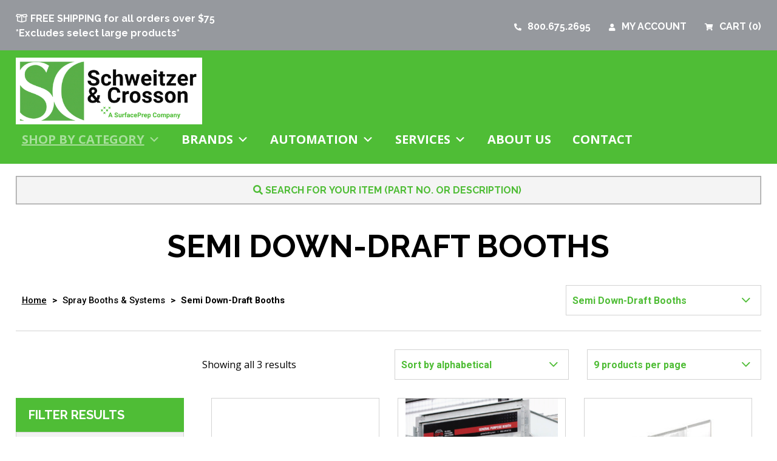

--- FILE ---
content_type: text/html; charset=UTF-8
request_url: https://www.scspray.com/product-category/spray-booths-systems/semi-down-draft-booths/
body_size: 18094
content:
<!DOCTYPE html>
<!--[if lte IE 6]>
<html lang="en-US" class="no-js lte-ie9 lte-ie8 lte-ie7 lte-ie6"> <![endif]-->
<!--[if lte IE 7]>
<html lang="en-US" class="no-js lte-ie9 lte-ie8 lte-ie7"> <![endif]-->
<!--[if lte IE 8]>
<html lang="en-US" class="no-js lte-ie9 lte-ie8"> <![endif]-->
<!--[if lte IE 9]>
<html lang="en-US" class="no-js lte-ie9"> <![endif]-->
<!--[if gt IE 9]><!-->
<html lang="en-US" class="no-js"> <!--<![endif]-->

<head>
    <meta charset="UTF-8"/>
    <title>Semi Down-Draft Booths Archives : Schweitzer &amp; Crosson</title><link rel="preload" data-rocket-preload as="image" href="https://www.scspray.com/wp-content/themes/SchweitzerCrosson/images/loading.gif" imagesrcset="https://www.scspray.com/wp-content/uploads/2019/10/global-general-purpose-semi-downdraft-251x300.png 251w, https://www.scspray.com/wp-content/uploads/2019/10/global-general-purpose-semi-downdraft-334x400.png 334w, https://www.scspray.com/wp-content/uploads/2019/10/global-general-purpose-semi-downdraft-130x155.png 130w, https://www.scspray.com/wp-content/uploads/2019/10/global-general-purpose-semi-downdraft-414x495.png 414w, https://www.scspray.com/wp-content/uploads/2019/10/global-general-purpose-semi-downdraft.png 691w" imagesizes="(max-width: 251px) 100vw, 251px" fetchpriority="high">
    <link rel="pingback" href="https://www.scspray.com/xmlrpc.php"/>
    <meta name="viewport" content="initial-scale=1.0, width=device-width">
    <meta http-equiv="Content-Security-Policy" content="upgrade-insecure-requests">
	<style type="text/css">			.heateorSssInstagramBackground{background:radial-gradient(circle at 30% 107%,#fdf497 0,#fdf497 5%,#fd5949 45%,#d6249f 60%,#285aeb 90%)}
						div.heateor_sss_horizontal_sharing i.heateorSssInstagramBackground{background:#fff!important;}div.heateor_sss_standard_follow_icons_container i.heateorSssInstagramBackground{background:#fff;}
							div.heateor_sss_horizontal_sharing i.heateorSssInstagramBackground:hover{background:#fff!important;}div.heateor_sss_standard_follow_icons_container i.heateorSssInstagramBackground:hover{background:#fff;}
								.heateor_sss_horizontal_sharing .heateorSssSharing,.heateor_sss_standard_follow_icons_container .heateorSssSharing{
							background-color: #fff;
							color: #7B0F12;
						border-width: 0px;
			border-style: solid;
			border-color: transparent;
		}
				.heateor_sss_horizontal_sharing .heateorSssSharing:hover,.heateor_sss_standard_follow_icons_container .heateorSssSharing:hover{
							background-color: #fff;
							color: #365C99;
						border-color: transparent;
		}
		.heateor_sss_vertical_sharing .heateorSssSharing,.heateor_sss_floating_follow_icons_container .heateorSssSharing{
							color: #fff;
						border-width: 0px;
			border-style: solid;
			border-color: transparent;
		}
				.heateor_sss_vertical_sharing .heateorSssSharing:hover,.heateor_sss_floating_follow_icons_container .heateorSssSharing:hover{
						border-color: transparent;
		}
		
		@media screen and (max-width:783px) {.heateor_sss_vertical_sharing{display:none!important}}@media screen and (max-width:783px) {.heateor_sss_floating_follow_icons_container{display:none!important}}</style><meta name='robots' content='max-image-preview:large' />

<!-- Google Tag Manager for WordPress by gtm4wp.com -->
<script data-cfasync="false" data-pagespeed-no-defer>
	var gtm4wp_datalayer_name = "dataLayer";
	var dataLayer = dataLayer || [];
	const gtm4wp_use_sku_instead = 1;
	const gtm4wp_id_prefix = '';
	const gtm4wp_remarketing = false;
	const gtm4wp_eec = true;
	const gtm4wp_classicec = false;
	const gtm4wp_currency = 'USD';
	const gtm4wp_product_per_impression = 10;
	const gtm4wp_needs_shipping_address = false;
	const gtm4wp_business_vertical = 'retail';
	const gtm4wp_business_vertical_id = 'id';
</script>
<!-- End Google Tag Manager for WordPress by gtm4wp.com -->
<!-- This site is optimized with the Yoast SEO plugin v13.0 - https://yoast.com/wordpress/plugins/seo/ -->
<meta name="robots" content="max-snippet:-1, max-image-preview:large, max-video-preview:-1"/>
<link rel="canonical" href="https://www.scspray.com/product-category/spray-booths-systems/semi-down-draft-booths/" />
<meta property="og:locale" content="en_US" />
<meta property="og:type" content="object" />
<meta property="og:title" content="Semi Down-Draft Booths Archives : Schweitzer &amp; Crosson" />
<meta property="og:url" content="https://www.scspray.com/product-category/spray-booths-systems/semi-down-draft-booths/" />
<meta property="og:site_name" content="Schweitzer &amp; Crosson" />
<meta name="twitter:card" content="summary_large_image" />
<meta name="twitter:title" content="Semi Down-Draft Booths Archives : Schweitzer &amp; Crosson" />
<script type='application/ld+json' class='yoast-schema-graph yoast-schema-graph--main'>{"@context":"https://schema.org","@graph":[{"@type":"Organization","@id":"https://www.scspray.com/#organization","name":"Schweitzer & Crosson","url":"https://www.scspray.com/","sameAs":["https://www.linkedin.com/in/schweitzer-crosson-90121bb9/"],"logo":{"@type":"ImageObject","@id":"https://www.scspray.com/#logo","url":"https://www.scspray.com/wp-content/uploads/2019/10/logo.png","width":373,"height":51,"caption":"Schweitzer & Crosson"},"image":{"@id":"https://www.scspray.com/#logo"}},{"@type":"WebSite","@id":"https://www.scspray.com/#website","url":"https://www.scspray.com/","name":"Schweitzer &amp; Crosson","publisher":{"@id":"https://www.scspray.com/#organization"},"potentialAction":{"@type":"SearchAction","target":"https://www.scspray.com/?s={search_term_string}","query-input":"required name=search_term_string"}},{"@type":"CollectionPage","@id":"https://www.scspray.com/product-category/spray-booths-systems/semi-down-draft-booths/#webpage","url":"https://www.scspray.com/product-category/spray-booths-systems/semi-down-draft-booths/","inLanguage":"en-US","name":"Semi Down-Draft Booths Archives : Schweitzer &amp; Crosson","isPartOf":{"@id":"https://www.scspray.com/#website"}}]}</script>
<!-- / Yoast SEO plugin. -->


<link rel="alternate" type="application/rss+xml" title="Schweitzer &amp; Crosson &raquo; Feed" href="https://www.scspray.com/feed/" />
<link rel="alternate" type="application/rss+xml" title="Schweitzer &amp; Crosson &raquo; Comments Feed" href="https://www.scspray.com/comments/feed/" />
<link rel="alternate" type="text/calendar" title="Schweitzer &amp; Crosson &raquo; iCal Feed" href="https://www.scspray.com/events/?ical=1" />
<link rel="alternate" type="application/rss+xml" title="Schweitzer &amp; Crosson &raquo; Semi Down-Draft Booths Category Feed" href="https://www.scspray.com/product-category/spray-booths-systems/semi-down-draft-booths/feed/" />
<link rel='stylesheet' id='tribe-common-skeleton-style-css' href='https://www.scspray.com/wp-content/plugins/the-events-calendar/common/src/resources/css/common-skeleton.min.css?ver=4.11.1'  media='all' />
<link rel='stylesheet' id='tribe-tooltip-css' href='https://www.scspray.com/wp-content/plugins/the-events-calendar/common/src/resources/css/tooltip.min.css?ver=4.11.1'  media='all' />
<link rel='stylesheet' id='wp-block-library-css' href='https://www.scspray.com/wp-includes/css/dist/block-library/style.min.css?ver=6.2.8'  media='all' />
<link rel='stylesheet' id='wc-block-style-css' href='https://www.scspray.com/wp-content/plugins/woocommerce/packages/woocommerce-blocks/build/style.css?ver=2.5.14'  media='all' />
<link rel='stylesheet' id='classic-theme-styles-css' href='https://www.scspray.com/wp-includes/css/classic-themes.min.css?ver=6.2.8'  media='all' />
<style id='global-styles-inline-css' type='text/css'>
body{--wp--preset--color--black: #000000;--wp--preset--color--cyan-bluish-gray: #abb8c3;--wp--preset--color--white: #ffffff;--wp--preset--color--pale-pink: #f78da7;--wp--preset--color--vivid-red: #cf2e2e;--wp--preset--color--luminous-vivid-orange: #ff6900;--wp--preset--color--luminous-vivid-amber: #fcb900;--wp--preset--color--light-green-cyan: #7bdcb5;--wp--preset--color--vivid-green-cyan: #00d084;--wp--preset--color--pale-cyan-blue: #8ed1fc;--wp--preset--color--vivid-cyan-blue: #0693e3;--wp--preset--color--vivid-purple: #9b51e0;--wp--preset--gradient--vivid-cyan-blue-to-vivid-purple: linear-gradient(135deg,rgba(6,147,227,1) 0%,rgb(155,81,224) 100%);--wp--preset--gradient--light-green-cyan-to-vivid-green-cyan: linear-gradient(135deg,rgb(122,220,180) 0%,rgb(0,208,130) 100%);--wp--preset--gradient--luminous-vivid-amber-to-luminous-vivid-orange: linear-gradient(135deg,rgba(252,185,0,1) 0%,rgba(255,105,0,1) 100%);--wp--preset--gradient--luminous-vivid-orange-to-vivid-red: linear-gradient(135deg,rgba(255,105,0,1) 0%,rgb(207,46,46) 100%);--wp--preset--gradient--very-light-gray-to-cyan-bluish-gray: linear-gradient(135deg,rgb(238,238,238) 0%,rgb(169,184,195) 100%);--wp--preset--gradient--cool-to-warm-spectrum: linear-gradient(135deg,rgb(74,234,220) 0%,rgb(151,120,209) 20%,rgb(207,42,186) 40%,rgb(238,44,130) 60%,rgb(251,105,98) 80%,rgb(254,248,76) 100%);--wp--preset--gradient--blush-light-purple: linear-gradient(135deg,rgb(255,206,236) 0%,rgb(152,150,240) 100%);--wp--preset--gradient--blush-bordeaux: linear-gradient(135deg,rgb(254,205,165) 0%,rgb(254,45,45) 50%,rgb(107,0,62) 100%);--wp--preset--gradient--luminous-dusk: linear-gradient(135deg,rgb(255,203,112) 0%,rgb(199,81,192) 50%,rgb(65,88,208) 100%);--wp--preset--gradient--pale-ocean: linear-gradient(135deg,rgb(255,245,203) 0%,rgb(182,227,212) 50%,rgb(51,167,181) 100%);--wp--preset--gradient--electric-grass: linear-gradient(135deg,rgb(202,248,128) 0%,rgb(113,206,126) 100%);--wp--preset--gradient--midnight: linear-gradient(135deg,rgb(2,3,129) 0%,rgb(40,116,252) 100%);--wp--preset--duotone--dark-grayscale: url('#wp-duotone-dark-grayscale');--wp--preset--duotone--grayscale: url('#wp-duotone-grayscale');--wp--preset--duotone--purple-yellow: url('#wp-duotone-purple-yellow');--wp--preset--duotone--blue-red: url('#wp-duotone-blue-red');--wp--preset--duotone--midnight: url('#wp-duotone-midnight');--wp--preset--duotone--magenta-yellow: url('#wp-duotone-magenta-yellow');--wp--preset--duotone--purple-green: url('#wp-duotone-purple-green');--wp--preset--duotone--blue-orange: url('#wp-duotone-blue-orange');--wp--preset--font-size--small: 13px;--wp--preset--font-size--medium: 20px;--wp--preset--font-size--large: 36px;--wp--preset--font-size--x-large: 42px;--wp--preset--spacing--20: 0.44rem;--wp--preset--spacing--30: 0.67rem;--wp--preset--spacing--40: 1rem;--wp--preset--spacing--50: 1.5rem;--wp--preset--spacing--60: 2.25rem;--wp--preset--spacing--70: 3.38rem;--wp--preset--spacing--80: 5.06rem;--wp--preset--shadow--natural: 6px 6px 9px rgba(0, 0, 0, 0.2);--wp--preset--shadow--deep: 12px 12px 50px rgba(0, 0, 0, 0.4);--wp--preset--shadow--sharp: 6px 6px 0px rgba(0, 0, 0, 0.2);--wp--preset--shadow--outlined: 6px 6px 0px -3px rgba(255, 255, 255, 1), 6px 6px rgba(0, 0, 0, 1);--wp--preset--shadow--crisp: 6px 6px 0px rgba(0, 0, 0, 1);}:where(.is-layout-flex){gap: 0.5em;}body .is-layout-flow > .alignleft{float: left;margin-inline-start: 0;margin-inline-end: 2em;}body .is-layout-flow > .alignright{float: right;margin-inline-start: 2em;margin-inline-end: 0;}body .is-layout-flow > .aligncenter{margin-left: auto !important;margin-right: auto !important;}body .is-layout-constrained > .alignleft{float: left;margin-inline-start: 0;margin-inline-end: 2em;}body .is-layout-constrained > .alignright{float: right;margin-inline-start: 2em;margin-inline-end: 0;}body .is-layout-constrained > .aligncenter{margin-left: auto !important;margin-right: auto !important;}body .is-layout-constrained > :where(:not(.alignleft):not(.alignright):not(.alignfull)){max-width: var(--wp--style--global--content-size);margin-left: auto !important;margin-right: auto !important;}body .is-layout-constrained > .alignwide{max-width: var(--wp--style--global--wide-size);}body .is-layout-flex{display: flex;}body .is-layout-flex{flex-wrap: wrap;align-items: center;}body .is-layout-flex > *{margin: 0;}:where(.wp-block-columns.is-layout-flex){gap: 2em;}.has-black-color{color: var(--wp--preset--color--black) !important;}.has-cyan-bluish-gray-color{color: var(--wp--preset--color--cyan-bluish-gray) !important;}.has-white-color{color: var(--wp--preset--color--white) !important;}.has-pale-pink-color{color: var(--wp--preset--color--pale-pink) !important;}.has-vivid-red-color{color: var(--wp--preset--color--vivid-red) !important;}.has-luminous-vivid-orange-color{color: var(--wp--preset--color--luminous-vivid-orange) !important;}.has-luminous-vivid-amber-color{color: var(--wp--preset--color--luminous-vivid-amber) !important;}.has-light-green-cyan-color{color: var(--wp--preset--color--light-green-cyan) !important;}.has-vivid-green-cyan-color{color: var(--wp--preset--color--vivid-green-cyan) !important;}.has-pale-cyan-blue-color{color: var(--wp--preset--color--pale-cyan-blue) !important;}.has-vivid-cyan-blue-color{color: var(--wp--preset--color--vivid-cyan-blue) !important;}.has-vivid-purple-color{color: var(--wp--preset--color--vivid-purple) !important;}.has-black-background-color{background-color: var(--wp--preset--color--black) !important;}.has-cyan-bluish-gray-background-color{background-color: var(--wp--preset--color--cyan-bluish-gray) !important;}.has-white-background-color{background-color: var(--wp--preset--color--white) !important;}.has-pale-pink-background-color{background-color: var(--wp--preset--color--pale-pink) !important;}.has-vivid-red-background-color{background-color: var(--wp--preset--color--vivid-red) !important;}.has-luminous-vivid-orange-background-color{background-color: var(--wp--preset--color--luminous-vivid-orange) !important;}.has-luminous-vivid-amber-background-color{background-color: var(--wp--preset--color--luminous-vivid-amber) !important;}.has-light-green-cyan-background-color{background-color: var(--wp--preset--color--light-green-cyan) !important;}.has-vivid-green-cyan-background-color{background-color: var(--wp--preset--color--vivid-green-cyan) !important;}.has-pale-cyan-blue-background-color{background-color: var(--wp--preset--color--pale-cyan-blue) !important;}.has-vivid-cyan-blue-background-color{background-color: var(--wp--preset--color--vivid-cyan-blue) !important;}.has-vivid-purple-background-color{background-color: var(--wp--preset--color--vivid-purple) !important;}.has-black-border-color{border-color: var(--wp--preset--color--black) !important;}.has-cyan-bluish-gray-border-color{border-color: var(--wp--preset--color--cyan-bluish-gray) !important;}.has-white-border-color{border-color: var(--wp--preset--color--white) !important;}.has-pale-pink-border-color{border-color: var(--wp--preset--color--pale-pink) !important;}.has-vivid-red-border-color{border-color: var(--wp--preset--color--vivid-red) !important;}.has-luminous-vivid-orange-border-color{border-color: var(--wp--preset--color--luminous-vivid-orange) !important;}.has-luminous-vivid-amber-border-color{border-color: var(--wp--preset--color--luminous-vivid-amber) !important;}.has-light-green-cyan-border-color{border-color: var(--wp--preset--color--light-green-cyan) !important;}.has-vivid-green-cyan-border-color{border-color: var(--wp--preset--color--vivid-green-cyan) !important;}.has-pale-cyan-blue-border-color{border-color: var(--wp--preset--color--pale-cyan-blue) !important;}.has-vivid-cyan-blue-border-color{border-color: var(--wp--preset--color--vivid-cyan-blue) !important;}.has-vivid-purple-border-color{border-color: var(--wp--preset--color--vivid-purple) !important;}.has-vivid-cyan-blue-to-vivid-purple-gradient-background{background: var(--wp--preset--gradient--vivid-cyan-blue-to-vivid-purple) !important;}.has-light-green-cyan-to-vivid-green-cyan-gradient-background{background: var(--wp--preset--gradient--light-green-cyan-to-vivid-green-cyan) !important;}.has-luminous-vivid-amber-to-luminous-vivid-orange-gradient-background{background: var(--wp--preset--gradient--luminous-vivid-amber-to-luminous-vivid-orange) !important;}.has-luminous-vivid-orange-to-vivid-red-gradient-background{background: var(--wp--preset--gradient--luminous-vivid-orange-to-vivid-red) !important;}.has-very-light-gray-to-cyan-bluish-gray-gradient-background{background: var(--wp--preset--gradient--very-light-gray-to-cyan-bluish-gray) !important;}.has-cool-to-warm-spectrum-gradient-background{background: var(--wp--preset--gradient--cool-to-warm-spectrum) !important;}.has-blush-light-purple-gradient-background{background: var(--wp--preset--gradient--blush-light-purple) !important;}.has-blush-bordeaux-gradient-background{background: var(--wp--preset--gradient--blush-bordeaux) !important;}.has-luminous-dusk-gradient-background{background: var(--wp--preset--gradient--luminous-dusk) !important;}.has-pale-ocean-gradient-background{background: var(--wp--preset--gradient--pale-ocean) !important;}.has-electric-grass-gradient-background{background: var(--wp--preset--gradient--electric-grass) !important;}.has-midnight-gradient-background{background: var(--wp--preset--gradient--midnight) !important;}.has-small-font-size{font-size: var(--wp--preset--font-size--small) !important;}.has-medium-font-size{font-size: var(--wp--preset--font-size--medium) !important;}.has-large-font-size{font-size: var(--wp--preset--font-size--large) !important;}.has-x-large-font-size{font-size: var(--wp--preset--font-size--x-large) !important;}
.wp-block-navigation a:where(:not(.wp-element-button)){color: inherit;}
:where(.wp-block-columns.is-layout-flex){gap: 2em;}
.wp-block-pullquote{font-size: 1.5em;line-height: 1.6;}
</style>
<link rel='stylesheet' id='foobox-free-min-css' href='https://www.scspray.com/wp-content/plugins/foobox-image-lightbox/free/css/foobox.free.min.css?ver=2.7.8'  media='all' />
<link rel='stylesheet' id='woocommerce-layout-css' href='https://www.scspray.com/wp-content/plugins/woocommerce/assets/css/woocommerce-layout.css?ver=3.9.5'  media='all' />
<link rel='stylesheet' id='woocommerce-smallscreen-css' href='https://www.scspray.com/wp-content/plugins/woocommerce/assets/css/woocommerce-smallscreen.css?ver=3.9.5'  media='only screen and (max-width: 768px)' />
<link rel='stylesheet' id='woocommerce-general-css' href='https://www.scspray.com/wp-content/plugins/woocommerce/assets/css/woocommerce.css?ver=3.9.5'  media='all' />
<style id='woocommerce-inline-inline-css' type='text/css'>
.woocommerce form .form-row .required { visibility: visible; }
</style>
<link rel='stylesheet' id='megamenu-css' href='https://www.scspray.com/wp-content/uploads/maxmegamenu/style.css?ver=aa37fa'  media='all' />
<link rel='stylesheet' id='dashicons-css' href='https://www.scspray.com/wp-includes/css/dashicons.min.css?ver=6.2.8'  media='all' />
<link rel='stylesheet' id='slick-css-css' href='https://www.scspray.com/wp-content/themes/SchweitzerCrosson/css/slick.css?ver=6.2.8'  media='all' />
<link rel='stylesheet' id='slick-theme-css' href='https://www.scspray.com/wp-content/themes/SchweitzerCrosson/css/slick-theme.css?ver=6.2.8'  media='all' />
<link rel='stylesheet' id='ip_style-css' href='https://www.scspray.com/wp-content/themes/SchweitzerCrosson/css/global.css'  media='all' />
<link rel='stylesheet' id='heateor_sss_frontend_css-css' href='https://www.scspray.com/wp-content/plugins/sassy-social-share/public/css/sassy-social-share-public.css?ver=3.3.8'  media='all' />
<link rel='stylesheet' id='heateor_sss_sharing_svg-css' href='https://www.scspray.com/wp-content/plugins/sassy-social-share/admin/css/sassy-social-share-default-svg-horizontal.css?ver=3.3.8'  media='all' />
<link rel='stylesheet' id='heateor_sss_sharing_svg_hover-css' href='https://www.scspray.com/wp-content/plugins/sassy-social-share/admin/css/sassy-social-share-hover-svg-horizontal.css?ver=3.3.8'  media='all' />
<link rel='stylesheet' id='sv-wc-payment-gateway-payment-form-css' href='https://www.scspray.com/wp-content/plugins/woocommerce-gateway-authorize-net-cim/vendor/skyverge/wc-plugin-framework/woocommerce/payment-gateway/assets/css/frontend/sv-wc-payment-gateway-payment-form.min.css?ver=5.5.4'  media='all' />
<link rel='stylesheet' id='photoswipe-css' href='https://www.scspray.com/wp-content/plugins/woocommerce/assets/css/photoswipe/photoswipe.min.css?ver=3.9.5'  media='all' />
<link rel='stylesheet' id='photoswipe-default-skin-css' href='https://www.scspray.com/wp-content/plugins/woocommerce/assets/css/photoswipe/default-skin/default-skin.min.css?ver=3.9.5'  media='all' />
<link rel='stylesheet' id='woocommerce_prettyPhoto_css-css' href='https://www.scspray.com/wp-content/plugins/woocommerce/assets/css/prettyPhoto.css?ver=3.9.5'  media='all' />
<link rel='stylesheet' id='wc_quick_view-css' href='https://www.scspray.com/wp-content/plugins/woocommerce-quick-view/assets/css/style.css?ver=1.2.4'  media='all' />
<script type="text/template" id="tmpl-variation-template">
	<div class="woocommerce-variation-description">{{{ data.variation.variation_description }}}</div>
	<div class="woocommerce-variation-price">{{{ data.variation.price_html }}}</div>
	<div class="woocommerce-variation-availability">{{{ data.variation.availability_html }}}</div>
</script>
<script type="text/template" id="tmpl-unavailable-variation-template">
	<p>Sorry, this product is unavailable. Please choose a different combination.</p>
</script>
<script  src='https://www.scspray.com/wp-includes/js/jquery/jquery.min.js?ver=3.6.4' id='jquery-core-js'></script>
<script  src='https://www.scspray.com/wp-includes/js/jquery/jquery-migrate.min.js?ver=3.4.0' id='jquery-migrate-js'></script>
<script  src='https://www.scspray.com/wp-content/plugins/duracelltomi-google-tag-manager/js/gtm4wp-woocommerce-enhanced.js?ver=1.16.2' id='gtm4wp-woocommerce-enhanced-js'></script>
<script  id='foobox-free-min-js-before'>
/* Run FooBox FREE (v2.7.8) */
var FOOBOX = window.FOOBOX = {
	ready: true,
	preloadFont: false,
	disableOthers: false,
	o: {wordpress: { enabled: true }, countMessage:'image %index of %total', excludes:'.fbx-link,.nofoobox,.nolightbox,a[href*="pinterest.com/pin/create/button/"]', affiliate : { enabled: false }},
	selectors: [
		".gallery", ".wp-block-gallery", ".wp-caption", ".wp-block-image", "a:has(img[class*=wp-image-])", ".post a:has(img[class*=wp-image-])", ".foobox"
	],
	pre: function( $ ){
		// Custom JavaScript (Pre)
		
	},
	post: function( $ ){
		// Custom JavaScript (Post)
		
		// Custom Captions Code
		
	},
	custom: function( $ ){
		// Custom Extra JS
		
	}
};
</script>
<script  src='https://www.scspray.com/wp-content/plugins/foobox-image-lightbox/free/js/foobox.free.min.js?ver=2.7.8' id='foobox-free-min-js'></script>
<link rel="https://api.w.org/" href="https://www.scspray.com/wp-json/" /><link rel="EditURI" type="application/rsd+xml" title="RSD" href="https://www.scspray.com/xmlrpc.php?rsd" />
<link rel="wlwmanifest" type="application/wlwmanifest+xml" href="https://www.scspray.com/wp-includes/wlwmanifest.xml" />
<script src="https://www.google.com/recaptcha/api.js" async defer></script>

<!-- This website runs the Product Feed PRO for WooCommerce by AdTribes.io plugin -->
<meta name="tec-api-version" content="v1"><meta name="tec-api-origin" content="https://www.scspray.com"><link rel="https://theeventscalendar.com/" href="https://www.scspray.com/wp-json/tribe/events/v1/" />
<!-- Google Tag Manager for WordPress by gtm4wp.com -->
<!-- GTM Container placement set to automatic -->
<script data-cfasync="false" data-pagespeed-no-defer>
	var dataLayer_content = {"pagePostType":"product","pagePostType2":"tax-product","pageCategory":[]};
	dataLayer.push( dataLayer_content );
</script>
<script data-cfasync="false">
(function(w,d,s,l,i){w[l]=w[l]||[];w[l].push({'gtm.start':
new Date().getTime(),event:'gtm.js'});var f=d.getElementsByTagName(s)[0],
j=d.createElement(s),dl=l!='dataLayer'?'&l='+l:'';j.async=true;j.src=
'//www.googletagmanager.com/gtm.'+'js?id='+i+dl;f.parentNode.insertBefore(j,f);
})(window,document,'script','dataLayer','GTM-TPHG3SH');
</script>
<!-- End Google Tag Manager -->
<!-- End Google Tag Manager for WordPress by gtm4wp.com --><link rel="shortcut icon" href="https://www.scspray.com/wp-content/themes/SchweitzerCrosson/favicon.ico" />
	<noscript><style>.woocommerce-product-gallery{ opacity: 1 !important; }</style></noscript>
			<style type="text/css" id="wp-custom-css">
			.nav {
	background-color: #4fbd36;
}
header.header {
	background-color: #4fbd36;
}
header:not(.title).header {
	background-color: #4fbd36;
}
header:not(.title) .topbar {
	background-color: #96999e;
}
.bg_blue {
	background-color: #96999e;
}
header:not(.title) .top_bar--container .nav .nav__menu {
	background-color: #96999e;
}
div.simple_info_section.bg_img {
	background-color: #96999e;
}
.woocommerce .woodsidebar .widgettitle {
	background-color: #4fbd36;
}
#mega-menu-wrap-primary #mega-menu-primary > li.mega-menu-flyout ul.mega-sub-menu li.mega-menu-item a.mega-menu-link
 {
	background-color: #96999e
}
.woocommerce .woo_sidebar .widgettitle
{
	background-color: #4fbd36;
}
.woocommerce ul.products li.product .woocommerce-loop-product__title, .woocommerce-page ul.products li.product .woocommerce-loop-product__title {
	color: #4fbd36;
}		</style>
		<style type="text/css">/** Mega Menu CSS: fs **/</style>
<noscript><style id="rocket-lazyload-nojs-css">.rll-youtube-player, [data-lazy-src]{display:none !important;}</style></noscript>    <meta name="google-site-verification" content="vQMUImaAlAbcCsSgOSol-bgeQT9RVsgTZAlbzlzCciw" />
	
<script type="text/javascript">
(function(i,s,o,g,r,a,m){i['GoogleAnalyticsObject']=r;i[r]=i[r]||function(){
(i[r].q=i[r].q||[]).push(arguments)},i[r].l=1*new Date();a=s.createElement(o),
m=s.getElementsByTagName(o)[0];a.async=1;a.src=g;m.parentNode.insertBefore(a,m)
})(window,document,'script','//www.google-analytics.com/analytics.js','ga');

	ga('create', '', 'auto');
	ga('send', 'pageview');

	function recordOutboundLink(link, category, action, opt_label, is_tel) {
		var params = {
			'eventCategory': category,
			'eventAction': action,
			'eventLabel': opt_label
		};
		if(is_tel){
			//onClick="return recordOutboundLink(this,'Phone Call Links','Call','Header Phone Link',true);"
			if (screen.width <= 500) ga('send', 'event', params);
			return true;
		} else {
			ga('send', 'event', params);
			setTimeout('document.location = "' + link.href + '"', 100);
		}
	}

	function trackFormSubmit(form, category, action, opt_label, opt_value, submit_form) {
		var params = {
			'eventCategory': category,
			'eventAction': action,
			'eventLabel': opt_label,
			'eventValue': opt_value
		};
		ga('send', 'event', params);
		if (submit_form) setTimeout("document.getElementById('"+form.id+"').submit();", 100);
		return false;
	}
</script>
	
	
	
	<!-- Global site tag (gtag.js) - Google Ads: 882207496 -->
<script async src="https://www.googletagmanager.com/gtag/js?id=AW-882207496"></script>
<script>
  window.dataLayer = window.dataLayer || [];
  function gtag(){dataLayer.push(arguments);}
  gtag('js', new Date());

  gtag('config', 'AW-882207496');
</script>
	
<script>
  gtag('event', 'page_view', {
    'send_to': 'AW-882207496',
    'value': 'replace with value',
    'items': [{
      'id': 'replace with value',
      'google_business_vertical': 'retail'
    }]
  });
</script>	
	
<meta name="google-site-verification" content="hCe0e5RQwNDwafJgqP9nbCxaX8WOJFie48rMMSRJ6zs" />
</head>
<body class="archive tax-product_cat term-semi-down-draft-booths term-77 theme-SchweitzerCrosson woocommerce woocommerce-page woocommerce-no-js tribe-no-js mega-menu-primary">	
	
<header class="header">
	    <div class="top_bar bg_blue">
        <div class="container">
            <div class="top_bar--container">
				<div class="info_msg"><span class="far fa-box-open"></span> FREE SHIPPING for all orders over $75 *Excludes select large products*</div>                <nav class="nav">
					<ul id="top-nav" class="nav__menu"><li id="menu-item-117" class="fas fa-phone fa-flip-horizontal menu-item menu-item-type-custom menu-item-object-custom menu-item-117"><a href="tel:8006752695">800.675.2695</a></li>
<li class="menu-item login myaccount fas fa-user"><a href="https://www.scspray.com/my-account/">My Account</a></li><li class="menu-item menu-item-type-cart menu-item-type-woocommerce-cart fas fa-shopping-cart"><a class="cart-contents" href="https://www.scspray.com/cart/">Cart <span class="count">(0)</span></a></li></ul>                </nav>
            </div>
        </div>
    </div>
    <div class="container">
        <nav class="nav">
			                <a href="https://www.scspray.com" rel="home" class="logo">
                    <img src="https://www.scspray.com/wp-content/uploads/2025/08/FINAL-LOGO-1.png"
                         alt="Schweitzer &amp; Crosson"
                         class="logo"/>
                </a>
									<div id="mega-menu-wrap-primary" class="mega-menu-wrap"><div class="mega-menu-toggle"><div class="mega-toggle-blocks-left"></div><div class="mega-toggle-blocks-center"></div><div class="mega-toggle-blocks-right"><div class='mega-toggle-block mega-menu-toggle-block mega-toggle-block-1' id='mega-toggle-block-1' tabindex='0'><span class='mega-toggle-label' role='button' aria-expanded='false'><span class='mega-toggle-label-closed'>MENU</span><span class='mega-toggle-label-open'>MENU</span></span></div></div></div><ul id="mega-menu-primary" class="mega-menu max-mega-menu mega-menu-horizontal mega-no-js" data-event="hover_intent" data-effect="fade_up" data-effect-speed="200" data-effect-mobile="disabled" data-effect-speed-mobile="0" data-mobile-force-width="body" data-second-click="go" data-document-click="collapse" data-vertical-behaviour="standard" data-breakpoint="850" data-unbind="true"><li class='mega-menu-item mega-menu-item-type-post_type mega-menu-item-object-page mega-current-menu-ancestor mega-current_page_ancestor mega-menu-item-has-children mega-align-bottom-left mega-menu-flyout mega-menu-item-125' id='mega-menu-item-125'><a class="mega-menu-link" href="https://www.scspray.com/categories/" aria-haspopup="true" aria-expanded="false" tabindex="0">Shop by Category<span class="mega-indicator"></span></a>
<ul class="mega-sub-menu">
<li class='mega-menu-item mega-menu-item-type-taxonomy mega-menu-item-object-product_cat mega-menu-item-has-children mega-menu-item-128536' id='mega-menu-item-128536'><a class="mega-menu-link" href="https://www.scspray.com/product-category/spray-guns/" aria-haspopup="true" aria-expanded="false">Spray Guns<span class="mega-indicator"></span></a>
	<ul class="mega-sub-menu">
<li class='mega-menu-item mega-menu-item-type-taxonomy mega-menu-item-object-product_cat mega-menu-item-128541' id='mega-menu-item-128541'><a class="mega-menu-link" href="https://www.scspray.com/product-category/spray-guns/kremlin-spray-guns/">Kremlin Spray Guns</a></li><li class='mega-menu-item mega-menu-item-type-taxonomy mega-menu-item-object-product_cat mega-menu-item-128537' id='mega-menu-item-128537'><a class="mega-menu-link" href="https://www.scspray.com/product-category/spray-guns/binks-spray-guns/">Binks Spray Guns</a></li><li class='mega-menu-item mega-menu-item-type-taxonomy mega-menu-item-object-product_cat mega-menu-item-128539' id='mega-menu-item-128539'><a class="mega-menu-link" href="https://www.scspray.com/product-category/spray-guns/graco-spray-guns/">Graco Spray Guns</a></li><li class='mega-menu-item mega-menu-item-type-taxonomy mega-menu-item-object-product_cat mega-menu-item-128538' id='mega-menu-item-128538'><a class="mega-menu-link" href="https://www.scspray.com/product-category/spray-guns/devilbiss-spray-guns/">DeVilbiss Spray Guns</a></li><li class='mega-menu-item mega-menu-item-type-taxonomy mega-menu-item-object-product_cat mega-menu-item-128542' id='mega-menu-item-128542'><a class="mega-menu-link" href="https://www.scspray.com/product-category/spray-guns/c-a-technologies/">C.A. Technologies</a></li><li class='mega-menu-item mega-menu-item-type-taxonomy mega-menu-item-object-product_cat mega-menu-item-128540' id='mega-menu-item-128540'><a class="mega-menu-link" href="https://www.scspray.com/product-category/spray-guns/iwata-spray-guns/">Iwata Spray Guns</a></li>	</ul>
</li><li class='mega-menu-item mega-menu-item-type-taxonomy mega-menu-item-object-product_cat mega-menu-item-has-children mega-menu-item-128500' id='mega-menu-item-128500'><a class="mega-menu-link" href="https://www.scspray.com/product-category/replacement-parts/" aria-haspopup="true" aria-expanded="false">Replacement Parts<span class="mega-indicator"></span></a>
	<ul class="mega-sub-menu">
<li class='mega-menu-item mega-menu-item-type-taxonomy mega-menu-item-object-product_cat mega-menu-item-128506' id='mega-menu-item-128506'><a class="mega-menu-link" href="https://www.scspray.com/product-category/replacement-parts/kremlin-replacement-parts/">Kremlin Replacement Parts</a></li><li class='mega-menu-item mega-menu-item-type-taxonomy mega-menu-item-object-product_cat mega-menu-item-128504' id='mega-menu-item-128504'><a class="mega-menu-link" href="https://www.scspray.com/product-category/replacement-parts/graco-replacement-parts/">Graco Replacement Parts</a></li><li class='mega-menu-item mega-menu-item-type-taxonomy mega-menu-item-object-product_cat mega-menu-item-128501' id='mega-menu-item-128501'><a class="mega-menu-link" href="https://www.scspray.com/product-category/replacement-parts/binks-replacement-parts/">Binks Replacement Parts</a></li><li class='mega-menu-item mega-menu-item-type-taxonomy mega-menu-item-object-product_cat mega-menu-item-128503' id='mega-menu-item-128503'><a class="mega-menu-link" href="https://www.scspray.com/product-category/replacement-parts/devilbiss-replacement-parts/">DeVilbiss Replacement Parts</a></li><li class='mega-menu-item mega-menu-item-type-taxonomy mega-menu-item-object-product_cat mega-menu-item-128502' id='mega-menu-item-128502'><a class="mega-menu-link" href="https://www.scspray.com/product-category/replacement-parts/cat-replacement-parts/">CAT Replacement Parts</a></li><li class='mega-menu-item mega-menu-item-type-taxonomy mega-menu-item-object-product_cat mega-menu-item-128505' id='mega-menu-item-128505'><a class="mega-menu-link" href="https://www.scspray.com/product-category/replacement-parts/iwata-replacement-parts/">Iwata Replacement Parts</a></li><li class='mega-menu-item mega-menu-item-type-taxonomy mega-menu-item-object-product_cat mega-menu-item-254975' id='mega-menu-item-254975'><a class="mega-menu-link" href="https://www.scspray.com/product-category/replacement-parts/wagner-replacement-parts/">Wagner Replacement Parts</a></li>	</ul>
</li><li class='mega-menu-item mega-menu-item-type-taxonomy mega-menu-item-object-product_cat mega-menu-item-128544' id='mega-menu-item-128544'><a class="mega-menu-link" href="https://www.scspray.com/product-category/spray-painting-outfits/">Spray Painting Outfits</a></li><li class='mega-menu-item mega-menu-item-type-taxonomy mega-menu-item-object-product_cat mega-menu-item-has-children mega-menu-item-128545' id='mega-menu-item-128545'><a class="mega-menu-link" href="https://www.scspray.com/product-category/spraying-accessories/" aria-haspopup="true" aria-expanded="false">Spraying Accessories<span class="mega-indicator"></span></a>
	<ul class="mega-sub-menu">
<li class='mega-menu-item mega-menu-item-type-taxonomy mega-menu-item-object-product_cat mega-menu-item-128547' id='mega-menu-item-128547'><a class="mega-menu-link" href="https://www.scspray.com/product-category/spraying-accessories/agitators/">Agitators</a></li><li class='mega-menu-item mega-menu-item-type-taxonomy mega-menu-item-object-product_cat mega-menu-item-128549' id='mega-menu-item-128549'><a class="mega-menu-link" href="https://www.scspray.com/product-category/spraying-accessories/safety-gear/">Safety Gear</a></li><li class='mega-menu-item mega-menu-item-type-taxonomy mega-menu-item-object-product_cat mega-menu-item-128548' id='mega-menu-item-128548'><a class="mega-menu-link" href="https://www.scspray.com/product-category/spraying-accessories/cups-tanks/">Cups &amp; Tanks</a></li>	</ul>
</li><li class='mega-menu-item mega-menu-item-type-taxonomy mega-menu-item-object-product_cat mega-menu-item-has-children mega-menu-item-925147' id='mega-menu-item-925147'><a class="mega-menu-link" href="https://www.scspray.com/product-category/automation/" aria-haspopup="true" aria-expanded="false">Automation<span class="mega-indicator"></span></a>
	<ul class="mega-sub-menu">
<li class='mega-menu-item mega-menu-item-type-taxonomy mega-menu-item-object-product_cat mega-menu-item-925148' id='mega-menu-item-925148'><a class="mega-menu-link" href="https://www.scspray.com/product-category/automation/flatlines/">Flatlines</a></li><li class='mega-menu-item mega-menu-item-type-taxonomy mega-menu-item-object-product_cat mega-menu-item-925149' id='mega-menu-item-925149'><a class="mega-menu-link" href="https://www.scspray.com/product-category/automation/self-learning-robots/">Self-learning Robots</a></li>	</ul>
</li><li class='mega-menu-item mega-menu-item-type-taxonomy mega-menu-item-object-product_cat mega-menu-item-has-children mega-menu-item-128496' id='mega-menu-item-128496'><a class="mega-menu-link" href="https://www.scspray.com/product-category/pumps/" aria-haspopup="true" aria-expanded="false">Pumps<span class="mega-indicator"></span></a>
	<ul class="mega-sub-menu">
<li class='mega-menu-item mega-menu-item-type-taxonomy mega-menu-item-object-product_cat mega-menu-item-128499' id='mega-menu-item-128499'><a class="mega-menu-link" href="https://www.scspray.com/product-category/pumps/kremlin-pumps/">Kremlin Pumps</a></li><li class='mega-menu-item mega-menu-item-type-taxonomy mega-menu-item-object-product_cat mega-menu-item-128498' id='mega-menu-item-128498'><a class="mega-menu-link" href="https://www.scspray.com/product-category/pumps/graco-pumps/">Graco Pumps</a></li><li class='mega-menu-item mega-menu-item-type-taxonomy mega-menu-item-object-product_cat mega-menu-item-128497' id='mega-menu-item-128497'><a class="mega-menu-link" href="https://www.scspray.com/product-category/pumps/binks-pumps/">Binks Pumps</a></li>	</ul>
</li><li class='mega-menu-item mega-menu-item-type-taxonomy mega-menu-item-object-product_cat mega-menu-item-has-children mega-menu-item-128550' id='mega-menu-item-128550'><a class="mega-menu-link" href="https://www.scspray.com/product-category/spraying-consumables/" aria-haspopup="true" aria-expanded="false">Spraying Consumables<span class="mega-indicator"></span></a>
	<ul class="mega-sub-menu">
<li class='mega-menu-item mega-menu-item-type-taxonomy mega-menu-item-object-product_cat mega-menu-item-128552' id='mega-menu-item-128552'><a class="mega-menu-link" href="https://www.scspray.com/product-category/spraying-consumables/hoses/">Hoses</a></li><li class='mega-menu-item mega-menu-item-type-taxonomy mega-menu-item-object-product_cat mega-menu-item-128556' id='mega-menu-item-128556'><a class="mega-menu-link" href="https://www.scspray.com/product-category/spraying-consumables/tank-liners/">Tank Liners</a></li><li class='mega-menu-item mega-menu-item-type-taxonomy mega-menu-item-object-product_cat mega-menu-item-128554' id='mega-menu-item-128554'><a class="mega-menu-link" href="https://www.scspray.com/product-category/spraying-consumables/pps-cups/">PPS Cups</a></li><li class='mega-menu-item mega-menu-item-type-taxonomy mega-menu-item-object-product_cat mega-menu-item-128551' id='mega-menu-item-128551'><a class="mega-menu-link" href="https://www.scspray.com/product-category/spraying-consumables/dekups/">DeKups</a></li><li class='mega-menu-item mega-menu-item-type-taxonomy mega-menu-item-object-product_cat mega-menu-item-128553' id='mega-menu-item-128553'><a class="mega-menu-link" href="https://www.scspray.com/product-category/spraying-consumables/maintenance-cleaning/">Maintenance &amp; Cleaning</a></li>	</ul>
</li><li class='mega-menu-item mega-menu-item-type-taxonomy mega-menu-item-object-product_cat mega-menu-item-has-children mega-menu-item-128510' id='mega-menu-item-128510'><a class="mega-menu-link" href="https://www.scspray.com/product-category/spray-powder-booth-filters/" aria-haspopup="true" aria-expanded="false">Spray &amp; Powder Booth Filters<span class="mega-indicator"></span></a>
	<ul class="mega-sub-menu">
<li class='mega-menu-item mega-menu-item-type-taxonomy mega-menu-item-object-product_cat mega-menu-item-128513' id='mega-menu-item-128513'><a class="mega-menu-link" href="https://www.scspray.com/product-category/spray-powder-booth-filters/powder-booth-exhaust-filters/">Powder Booth Exhaust Filters</a></li><li class='mega-menu-item mega-menu-item-type-taxonomy mega-menu-item-object-product_cat mega-menu-item-128511' id='mega-menu-item-128511'><a class="mega-menu-link" href="https://www.scspray.com/product-category/spray-powder-booth-filters/intake-filters/">Intake Filters</a></li><li class='mega-menu-item mega-menu-item-type-taxonomy mega-menu-item-object-product_cat mega-menu-item-128512' id='mega-menu-item-128512'><a class="mega-menu-link" href="https://www.scspray.com/product-category/spray-powder-booth-filters/paint-booth-exhaust-filters/">Paint Booth Exhaust Filters</a></li>	</ul>
</li><li class='mega-menu-item mega-menu-item-type-taxonomy mega-menu-item-object-product_cat mega-menu-item-128495' id='mega-menu-item-128495'><a class="mega-menu-link" href="https://www.scspray.com/product-category/powder-coating-equipment/">Powder Coating Equipment</a></li><li class='mega-menu-item mega-menu-item-type-taxonomy mega-menu-item-object-product_cat mega-current-product_cat-ancestor mega-current-menu-ancestor mega-current-menu-parent mega-current-product_cat-parent mega-menu-item-has-children mega-menu-item-128524' id='mega-menu-item-128524'><a class="mega-menu-link" href="https://www.scspray.com/product-category/spray-booths-systems/" aria-haspopup="true" aria-expanded="false">Spray Booths &amp; Systems<span class="mega-indicator"></span></a>
	<ul class="mega-sub-menu">
<li class='mega-menu-item mega-menu-item-type-taxonomy mega-menu-item-object-product_cat mega-menu-item-128533' id='mega-menu-item-128533'><a class="mega-menu-link" href="https://www.scspray.com/product-category/spray-booths-systems/powder-booths/">Powder Booths</a></li><li class='mega-menu-item mega-menu-item-type-taxonomy mega-menu-item-object-product_cat mega-menu-item-128530' id='mega-menu-item-128530'><a class="mega-menu-link" href="https://www.scspray.com/product-category/spray-booths-systems/side-down-draft-booths/">Side Down-Draft Booths</a></li><li class='mega-menu-item mega-menu-item-type-taxonomy mega-menu-item-object-product_cat mega-menu-item-128532' id='mega-menu-item-128532'><a class="mega-menu-link" href="https://www.scspray.com/product-category/spray-booths-systems/open-face-booths/">Open Face Booths</a></li><li class='mega-menu-item mega-menu-item-type-taxonomy mega-menu-item-object-product_cat mega-menu-item-128525' id='mega-menu-item-128525'><a class="mega-menu-link" href="https://www.scspray.com/product-category/spray-booths-systems/cross-draft-booths/">Cross-Draft Booths</a></li><li class='mega-menu-item mega-menu-item-type-taxonomy mega-menu-item-object-product_cat mega-menu-item-128531' id='mega-menu-item-128531'><a class="mega-menu-link" href="https://www.scspray.com/product-category/spray-booths-systems/flat-lines-automated/">Flat-lines &amp; Automated</a></li><li class='mega-menu-item mega-menu-item-type-taxonomy mega-menu-item-object-product_cat mega-current-menu-item mega-menu-item-128529' id='mega-menu-item-128529'><a class="mega-menu-link" href="https://www.scspray.com/product-category/spray-booths-systems/semi-down-draft-booths/">Semi Down-Draft Booths</a></li><li class='mega-menu-item mega-menu-item-type-taxonomy mega-menu-item-object-product_cat mega-menu-item-128528' id='mega-menu-item-128528'><a class="mega-menu-link" href="https://www.scspray.com/product-category/spray-booths-systems/down-draft-booths/">Down-Draft Booths</a></li>	</ul>
</li><li class='mega-menu-item mega-menu-item-type-taxonomy mega-menu-item-object-product_cat mega-menu-item-has-children mega-menu-item-128514' id='mega-menu-item-128514'><a class="mega-menu-link" href="https://www.scspray.com/product-category/spray-booth-accessories/" aria-haspopup="true" aria-expanded="false">Spray Booth Accessories<span class="mega-indicator"></span></a>
	<ul class="mega-sub-menu">
<li class='mega-menu-item mega-menu-item-type-taxonomy mega-menu-item-object-product_cat mega-menu-item-128523' id='mega-menu-item-128523'><a class="mega-menu-link" href="https://www.scspray.com/product-category/spray-booth-accessories/wall-coatings-floor-paper-films/">Wall Coatings, Floor Paper &amp; Films</a></li><li class='mega-menu-item mega-menu-item-type-taxonomy mega-menu-item-object-product_cat mega-menu-item-128515' id='mega-menu-item-128515'><a class="mega-menu-link" href="https://www.scspray.com/product-category/spray-booth-accessories/holders-storage/">Holders &amp; Storage</a></li><li class='mega-menu-item mega-menu-item-type-taxonomy mega-menu-item-object-product_cat mega-menu-item-128517' id='mega-menu-item-128517'><a class="mega-menu-link" href="https://www.scspray.com/product-category/spray-booth-accessories/solenoids/">Solenoids</a></li><li class='mega-menu-item mega-menu-item-type-taxonomy mega-menu-item-object-product_cat mega-menu-item-128516' id='mega-menu-item-128516'><a class="mega-menu-link" href="https://www.scspray.com/product-category/spray-booth-accessories/miscellaneous/">Miscellaneous</a></li>	</ul>
</li><li class='mega-menu-item mega-menu-item-type-taxonomy mega-menu-item-object-product_cat mega-menu-item-has-children mega-menu-item-128489' id='mega-menu-item-128489'><a class="mega-menu-link" href="https://www.scspray.com/product-category/ovens/" aria-haspopup="true" aria-expanded="false">Ovens<span class="mega-indicator"></span></a>
	<ul class="mega-sub-menu">
<li class='mega-menu-item mega-menu-item-type-taxonomy mega-menu-item-object-product_cat mega-menu-item-128490' id='mega-menu-item-128490'><a class="mega-menu-link" href="https://www.scspray.com/product-category/ovens/curing-ovens/">Curing Ovens</a></li><li class='mega-menu-item mega-menu-item-type-taxonomy mega-menu-item-object-product_cat mega-menu-item-128491' id='mega-menu-item-128491'><a class="mega-menu-link" href="https://www.scspray.com/product-category/ovens/drying-rooms/">Drying Rooms</a></li>	</ul>
</li><li class='mega-menu-item mega-menu-item-type-taxonomy mega-menu-item-object-product_cat mega-menu-item-has-children mega-menu-item-128483' id='mega-menu-item-128483'><a class="mega-menu-link" href="https://www.scspray.com/product-category/compressed-air-lines/" aria-haspopup="true" aria-expanded="false">Compressed Air Lines<span class="mega-indicator"></span></a>
	<ul class="mega-sub-menu">
<li class='mega-menu-item mega-menu-item-type-taxonomy mega-menu-item-object-product_cat mega-menu-item-128485' id='mega-menu-item-128485'><a class="mega-menu-link" href="https://www.scspray.com/product-category/compressed-air-lines/piping-fittings/">Piping &amp; Fittings</a></li><li class='mega-menu-item mega-menu-item-type-taxonomy mega-menu-item-object-product_cat mega-menu-item-128484' id='mega-menu-item-128484'><a class="mega-menu-link" href="https://www.scspray.com/product-category/compressed-air-lines/air-filters/">Air Filters</a></li>	</ul>
</li><li class='mega-menu-item mega-menu-item-type-taxonomy mega-menu-item-object-product_cat mega-menu-item-128488' id='mega-menu-item-128488'><a class="mega-menu-link" href="https://www.scspray.com/product-category/man-lifts/">Man Lifts</a></li><li class='mega-menu-item mega-menu-item-type-taxonomy mega-menu-item-object-product_cat mega-menu-item-has-children mega-menu-item-128508' id='mega-menu-item-128508'><a class="mega-menu-link" href="https://www.scspray.com/product-category/specials-used/" aria-haspopup="true" aria-expanded="false">Specials &amp; Used<span class="mega-indicator"></span></a>
	<ul class="mega-sub-menu">
<li class='mega-menu-item mega-menu-item-type-taxonomy mega-menu-item-object-product_cat mega-menu-item-128521' id='mega-menu-item-128521'><a class="mega-menu-link" href="https://www.scspray.com/product-category/specials-used/used-equipment/">Used Equipment</a></li><li class='mega-menu-item mega-menu-item-type-taxonomy mega-menu-item-object-product_cat mega-menu-item-128509' id='mega-menu-item-128509'><a class="mega-menu-link" href="https://www.scspray.com/product-category/specials-used/sale/">Sale</a></li>	</ul>
</li></ul>
</li><li class='mega-menu-item mega-menu-item-type-post_type mega-menu-item-object-page mega-menu-item-has-children mega-align-bottom-left mega-menu-flyout mega-menu-item-288' id='mega-menu-item-288'><a class="mega-menu-link" href="https://www.scspray.com/brands/" aria-haspopup="true" aria-expanded="false" tabindex="0">Brands<span class="mega-indicator"></span></a>
<ul class="mega-sub-menu">
<li class='mega-menu-item mega-menu-item-type-taxonomy mega-menu-item-object-brand mega-menu-item-131086' id='mega-menu-item-131086'><a class="mega-menu-link" href="https://www.scspray.com/brand/3m/">3m</a></li><li class='mega-menu-item mega-menu-item-type-taxonomy mega-menu-item-object-brand mega-menu-item-131087' id='mega-menu-item-131087'><a class="mega-menu-link" href="https://www.scspray.com/brand/air-flow-technology/">Air Flow Technology</a></li><li class='mega-menu-item mega-menu-item-type-taxonomy mega-menu-item-object-brand mega-menu-item-131088' id='mega-menu-item-131088'><a class="mega-menu-link" href="https://www.scspray.com/brand/anest-iwata/">Anest Iwata</a></li><li class='mega-menu-item mega-menu-item-type-taxonomy mega-menu-item-object-brand mega-menu-item-131089' id='mega-menu-item-131089'><a class="mega-menu-link" href="https://www.scspray.com/brand/ati-clarcor/">ATI – Clarcor</a></li><li class='mega-menu-item mega-menu-item-type-taxonomy mega-menu-item-object-brand mega-menu-item-131090' id='mega-menu-item-131090'><a class="mega-menu-link" href="https://www.scspray.com/brand/binks/">Binks</a></li><li class='mega-menu-item mega-menu-item-type-taxonomy mega-menu-item-object-brand mega-menu-item-131091' id='mega-menu-item-131091'><a class="mega-menu-link" href="https://www.scspray.com/brand/c-a-technologies/">C.A. Technologies</a></li><li class='mega-menu-item mega-menu-item-type-taxonomy mega-menu-item-object-brand mega-menu-item-131092' id='mega-menu-item-131092'><a class="mega-menu-link" href="https://www.scspray.com/brand/cefla-finishing/">Cefla Finishing</a></li><li class='mega-menu-item mega-menu-item-type-taxonomy mega-menu-item-object-brand mega-menu-item-131093' id='mega-menu-item-131093'><a class="mega-menu-link" href="https://www.scspray.com/brand/col-met-engineered-finishing-solutions/">Col-Met Engineered Finishing Solutions</a></li><li class='mega-menu-item mega-menu-item-type-taxonomy mega-menu-item-object-brand mega-menu-item-131094' id='mega-menu-item-131094'><a class="mega-menu-link" href="https://www.scspray.com/brand/devilbiss/">DeVilbiss</a></li><li class='mega-menu-item mega-menu-item-type-taxonomy mega-menu-item-object-brand mega-menu-item-131095' id='mega-menu-item-131095'><a class="mega-menu-link" href="https://www.scspray.com/brand/global-finishing-solutions/">Global Finishing Solutions</a></li><li class='mega-menu-item mega-menu-item-type-taxonomy mega-menu-item-object-brand mega-menu-item-131096' id='mega-menu-item-131096'><a class="mega-menu-link" href="https://www.scspray.com/brand/graco/">Graco</a></li><li class='mega-menu-item mega-menu-item-type-taxonomy mega-menu-item-object-brand mega-menu-item-131097' id='mega-menu-item-131097'><a class="mega-menu-link" href="https://www.scspray.com/brand/kremlin/">Sames Kremlin</a></li><li class='mega-menu-item mega-menu-item-type-taxonomy mega-menu-item-object-brand mega-menu-item-131098' id='mega-menu-item-131098'><a class="mega-menu-link" href="https://www.scspray.com/brand/nordson/">Nordson</a></li><li class='mega-menu-item mega-menu-item-type-taxonomy mega-menu-item-object-brand mega-menu-item-131099' id='mega-menu-item-131099'><a class="mega-menu-link" href="https://www.scspray.com/brand/paint-pockets/">Paint Pockets</a></li><li class='mega-menu-item mega-menu-item-type-taxonomy mega-menu-item-object-brand mega-menu-item-131100' id='mega-menu-item-131100'><a class="mega-menu-link" href="https://www.scspray.com/brand/prevost/">Prevost</a></li><li class='mega-menu-item mega-menu-item-type-taxonomy mega-menu-item-object-brand mega-menu-item-131101' id='mega-menu-item-131101'><a class="mega-menu-link" href="https://www.scspray.com/brand/reglo/">Reglo</a></li><li class='mega-menu-item mega-menu-item-type-taxonomy mega-menu-item-object-brand mega-menu-item-131102' id='mega-menu-item-131102'><a class="mega-menu-link" href="https://www.scspray.com/brand/research-products/">Research Products</a></li><li class='mega-menu-item mega-menu-item-type-taxonomy mega-menu-item-object-brand mega-menu-item-131103' id='mega-menu-item-131103'><a class="mega-menu-link" href="https://www.scspray.com/brand/sata/">Sata</a></li><li class='mega-menu-item mega-menu-item-type-taxonomy mega-menu-item-object-brand mega-menu-item-255523' id='mega-menu-item-255523'><a class="mega-menu-link" href="https://www.scspray.com/brand/wagner/">Wagner</a></li><li class='mega-menu-item mega-menu-item-type-taxonomy mega-menu-item-object-brand mega-menu-item-131104' id='mega-menu-item-131104'><a class="mega-menu-link" href="https://www.scspray.com/brand/wisconsin-oven/">Wisconsin Oven</a></li></ul>
</li><li class='mega-menu-item mega-menu-item-type-taxonomy mega-menu-item-object-product_cat mega-menu-item-has-children mega-align-bottom-left mega-menu-flyout mega-menu-item-925150' id='mega-menu-item-925150'><a class="mega-menu-link" href="https://www.scspray.com/product-category/automation/" aria-haspopup="true" aria-expanded="false" tabindex="0">Automation<span class="mega-indicator"></span></a>
<ul class="mega-sub-menu">
<li class='mega-menu-item mega-menu-item-type-taxonomy mega-menu-item-object-product_cat mega-menu-item-925151' id='mega-menu-item-925151'><a class="mega-menu-link" href="https://www.scspray.com/product-category/automation/flatlines/">Flatlines</a></li><li class='mega-menu-item mega-menu-item-type-taxonomy mega-menu-item-object-product_cat mega-menu-item-925152' id='mega-menu-item-925152'><a class="mega-menu-link" href="https://www.scspray.com/product-category/automation/self-learning-robots/">Self-learning Robots</a></li></ul>
</li><li class='mega-menu-item mega-menu-item-type-post_type_archive mega-menu-item-object-portfolio mega-menu-item-has-children mega-align-bottom-left mega-menu-flyout mega-menu-item-133143' id='mega-menu-item-133143'><a class="mega-menu-link" href="https://www.scspray.com/product-portfolio/" aria-haspopup="true" aria-expanded="false" tabindex="0">Services<span class="mega-indicator"></span></a>
<ul class="mega-sub-menu">
<li class='mega-menu-item mega-menu-item-type-post_type mega-menu-item-object-portfolio mega-menu-item-128241' id='mega-menu-item-128241'><a class="mega-menu-link" href="https://www.scspray.com/product-portfolio/spray-booths/">Spray Booth Sales</a></li><li class='mega-menu-item mega-menu-item-type-post_type mega-menu-item-object-portfolio mega-menu-item-128244' id='mega-menu-item-128244'><a class="mega-menu-link" href="https://www.scspray.com/product-portfolio/liquid-finishing-equipment/">Liquid Finishing Equipment Sales</a></li><li class='mega-menu-item mega-menu-item-type-post_type mega-menu-item-object-portfolio mega-menu-item-128243' id='mega-menu-item-128243'><a class="mega-menu-link" href="https://www.scspray.com/product-portfolio/powder-coating-equipment/">Powder Coating Equipment Sales</a></li><li class='mega-menu-item mega-menu-item-type-post_type mega-menu-item-object-portfolio mega-menu-item-128242' id='mega-menu-item-128242'><a class="mega-menu-link" href="https://www.scspray.com/product-portfolio/spray-booth-filtration-products/">Spray Booth Filtration Sales</a></li><li class='mega-menu-item mega-menu-item-type-post_type mega-menu-item-object-portfolio mega-menu-item-255525' id='mega-menu-item-255525'><a class="mega-menu-link" href="https://www.scspray.com/product-portfolio/equipment-repairs/">Equipment Repairs</a></li><li class='mega-menu-item mega-menu-item-type-post_type mega-menu-item-object-portfolio mega-menu-item-255524' id='mega-menu-item-255524'><a class="mega-menu-link" href="https://www.scspray.com/product-portfolio/installations/">Installations</a></li></ul>
</li><li class='mega-menu-item mega-menu-item-type-post_type mega-menu-item-object-page mega-align-bottom-left mega-menu-flyout mega-menu-item-127' id='mega-menu-item-127'><a class="mega-menu-link" href="https://www.scspray.com/about/" tabindex="0">About Us</a></li><li class='mega-menu-item mega-menu-item-type-post_type mega-menu-item-object-page mega-align-bottom-left mega-menu-flyout mega-menu-item-128' id='mega-menu-item-128'><a class="mega-menu-link" href="https://www.scspray.com/contact-us/" tabindex="0">Contact</a></li></ul></div>
        </nav>
    </div>
</header><!--END header-->
<div class="container main_search">
    <form id="main_search" action="/" method="get" class="search" autocomplete="off">
        <input type="search" value=""
               placeholder="&#xF002; SEARCH FOR YOUR ITEM (PART NO. OR DESCRIPTION)"
               onfocus="this.placeholder = ''"
               onblur='this.placeholder = "&#xF002; SEARCH FOR YOUR ITEM (PART NO. OR DESCRIPTION)"'
               class="search__input fontawesome"
               name="s" id="search"/>
        <button id="search_button" type="submit" class="btn btn-primary"><i class="fas fa-search"></i>
        </button>
    </form>
                            </div><div class="container__woocommerce">            <h1 class="woocommerce-products-header__title page-title text-center uppercase">Semi Down-Draft Booths</h1>
        <div class="woo_navigation"><nav class="woocommerce-breadcrumb"><a href="https://www.scspray.com">Home</a><span class="delimiter"> &gt; </span><a href="https://www.scspray.com/product-category/spray-booths-systems/">Spray Booths &amp; Systems</a><span class="delimiter"> &gt; </span>Semi Down-Draft Booths</nav>    <form id="brands__dropdown" action="#">
        <select name="brand_name" id="brand_name">
            <option value="">All Categories</option>
                            <option value="spray-guns"  >Spray Guns</option>
                            <option value="kremlin-spray-guns"  >Kremlin Spray Guns</option>
                            <option value="binks-spray-guns"  >Binks Spray Guns</option>
                            <option value="graco-spray-guns"  >Graco Spray Guns</option>
                            <option value="devilbiss-spray-guns"  >DeVilbiss Spray Guns</option>
                            <option value="c-a-technologies"  >C.A. Technologies</option>
                            <option value="iwata-spray-guns"  >Iwata Spray Guns</option>
                            <option value="replacement-parts"  >Replacement Parts</option>
                            <option value="kremlin-replacement-parts"  >Kremlin Replacement Parts</option>
                            <option value="graco-replacement-parts"  >Graco Replacement Parts</option>
                            <option value="binks-replacement-parts"  >Binks Replacement Parts</option>
                            <option value="devilbiss-replacement-parts"  >DeVilbiss Replacement Parts</option>
                            <option value="cat-replacement-parts"  >CAT Replacement Parts</option>
                            <option value="iwata-replacement-parts"  >Iwata Replacement Parts</option>
                            <option value="wagner-replacement-parts"  >Wagner Replacement Parts</option>
                            <option value="spray-painting-outfits"  >Spray Painting Outfits</option>
                            <option value="spraying-accessories"  >Spraying Accessories</option>
                            <option value="agitators"  >Agitators</option>
                            <option value="cups-tanks"  >Cups &amp; Tanks</option>
                            <option value="pumps"  >Pumps</option>
                            <option value="kremlin-pumps"  >Kremlin Pumps</option>
                            <option value="graco-pumps"  >Graco Pumps</option>
                            <option value="binks-pumps"  >Binks Pumps</option>
                            <option value="spraying-consumables"  >Spraying Consumables</option>
                            <option value="hoses"  >Hoses</option>
                            <option value="tank-liners"  >Tank Liners</option>
                            <option value="pps-cups"  >PPS Cups</option>
                            <option value="maintenance-cleaning"  >Maintenance &amp; Cleaning</option>
                            <option value="spray-powder-booth-filters"  >Spray &amp; Powder Booth Filters</option>
                            <option value="powder-booth-exhaust-filters"  >Powder Booth Exhaust Filters</option>
                            <option value="intake-filters"  >Intake Filters</option>
                            <option value="paint-booth-exhaust-filters"  >Paint Booth Exhaust Filters</option>
                            <option value="powder-coating-equipment"  >Powder Coating Equipment</option>
                            <option value="spray-booths-systems"  >Spray Booths &amp; Systems</option>
                            <option value="powder-booths"  >Powder Booths</option>
                            <option value="side-down-draft-booths"  >Side Down-Draft Booths</option>
                            <option value="open-face-booths"  >Open Face Booths</option>
                            <option value="cross-draft-booths"  >Cross-Draft Booths</option>
                            <option value="flat-lines-automated"  >Flat-lines &amp; Automated</option>
                            <option value="semi-down-draft-booths" selected >Semi Down-Draft Booths</option>
                            <option value="down-draft-booths"  >Down-Draft Booths</option>
                            <option value="spray-booth-accessories"  >Spray Booth Accessories</option>
                            <option value="holders-storage"  >Holders &amp; Storage</option>
                            <option value="miscellaneous"  >Miscellaneous</option>
                            <option value="solenoids"  >Solenoids</option>
                            <option value="wall-coatings-floor-paper-films"  >Wall Coatings, Floor Paper &amp; Films</option>
                            <option value="ovens"  >Ovens</option>
                            <option value="curing-ovens"  >Curing Ovens</option>
                            <option value="drying-rooms"  >Drying Rooms</option>
                            <option value="compressed-air-lines"  >Compressed Air Lines</option>
                            <option value="piping-fittings"  >Piping &amp; Fittings</option>
                            <option value="air-filters"  >Air Filters</option>
                            <option value="man-lifts"  >Man Lifts</option>
                            <option value="specials-used"  >Specials &amp; Used</option>
                            <option value="sale"  >Sale</option>
                    </select>
    </form>
    <script type="text/javascript">
        var dropdown = document.getElementById("brand_name");

        function onCatChange() {
            var optionValue = dropdown.options[dropdown.selectedIndex].value;
            if (optionValue === "") {
                location.href = "https://www.scspray.com//shop";
            } else {
                location.href = "https://www.scspray.com//product-category/" + optionValue;
            }
        }

        dropdown.onchange = onCatChange;
    </script>
    </div>        <section class="content woo-content " role="main"><div class="woocommerce_loop_wrapper"><div class="woocommerce-notices-wrapper"></div><div  class="ordering__wrapper"><p class="woocommerce-result-count">
	Showing all 3 results</p>
<form method="post" action="https://www.scspray.com/product-category/spray-booths-systems/semi-down-draft-booths/" style='float: right; margin-left: 5px;' class="form-wppp-select products-per-page"><select name="ppp" onchange="this.form.submit()" class="select wppp-select"><option value="9" >9 products per page</option><option value="18" >18 products per page</option><option value="27" >27 products per page</option></select></form><form class="woocommerce-ordering" method="get">
	<select name="orderby" class="orderby" aria-label="Shop order">
					<option value="menu_order"  selected='selected'>Sort by alphabetical</option>
					<option value="popularity" >Sort by popularity</option>
					<option value="rating" >Sort by average rating</option>
					<option value="date" >Sort by newest items</option>
					<option value="price" >Sort by price: low to high</option>
					<option value="price-desc" >Sort by price: high to low</option>
			</select>
	<input type="hidden" name="paged" value="1" />
	</form>
</div><ul class="products columns-3">
<li class="product type-product post-59056 status-publish first instock product_cat-semi-down-draft-booths product_cat-spray-booths-systems has-post-thumbnail taxable shipping-taxable purchasable product-type-simple">
	<a href="https://www.scspray.com/product/col-met-engineered-finishing-solutions-enclosed-paint-booth-modified-downdraft/" class="woocommerce-LoopProduct-link woocommerce-loop-product__link"><div class="image__wrapper"><img fetchpriority="high" width="300" height="203" src="/wp-content/themes/SchweitzerCrosson/images/loading.gif" class="attachment-medium size-medium wp-post-image lazy" alt="Col-Met Engineered Finishing Solutions Enclosed Paint Booth – Modified Downdraft" decoding="async" data-src="https://www.scspray.com/wp-content/uploads/2019/10/col-met-modified-downdraft-300x203.jpg" data-srcset="https://www.scspray.com/wp-content/uploads/2019/10/col-met-modified-downdraft-300x203.jpg" srcset="https://www.scspray.com/wp-content/uploads/2019/10/col-met-modified-downdraft-300x203.jpg 300w, https://www.scspray.com/wp-content/uploads/2019/10/col-met-modified-downdraft-229x155.jpg 229w, https://www.scspray.com/wp-content/uploads/2019/10/col-met-modified-downdraft.jpg 335w" sizes="(max-width: 300px) 100vw, 300px"></div><h2 class="woocommerce-loop-product__title">Col-Met Engineered Finishing Solutions Enclosed Paint Booth &#8211; Modified Downdraft</h2></a><span class="quick-view-button-wrapper"><a href="#" title="Col-Met Engineered Finishing Solutions Enclosed Paint Booth &#8211; Modified Downdraft" data-product_id="59056" class="quick-view-button button"><i class="fas fa-eye"></i></a></span><a href="?add-to-cart=59056" data-quantity="1" class="button product_type_simple add_to_cart_button ajax_add_to_cart" data-product_id="59056" data-product_sku="Col-Met Modified Downdraft" aria-label="Add &ldquo;Col-Met Engineered Finishing Solutions Enclosed Paint Booth - Modified Downdraft&rdquo; to your cart" rel="nofollow"><i class="fas fa-cart-plus"></i></a><span class="gtm4wp_productdata" style="display:none; visibility:hidden;" data-gtm4wp_product_id="Col-Met Modified Downdraft" data-gtm4wp_product_name="Col-Met Engineered Finishing Solutions Enclosed Paint Booth - Modified Downdraft" data-gtm4wp_product_price="0" data-gtm4wp_product_cat="Semi Down-Draft Booths" data-gtm4wp_product_url="https://www.scspray.com/product/col-met-engineered-finishing-solutions-enclosed-paint-booth-modified-downdraft/" data-gtm4wp_product_listposition="1" data-gtm4wp_productlist_name="General Product List" data-gtm4wp_product_stocklevel="" data-gtm4wp_product_brand=""></span></li>
<li class="product type-product post-128337 status-publish instock product_cat-semi-down-draft-booths product_cat-spray-booths-systems has-post-thumbnail taxable shipping-taxable purchasable product-type-simple">
	<a href="https://www.scspray.com/product/global-finishing-solutions-general-purpose-paint-booth-semi-downdraft/" class="woocommerce-LoopProduct-link woocommerce-loop-product__link"><div class="image__wrapper"><img width="251" height="300" src="/wp-content/themes/SchweitzerCrosson/images/loading.gif" class="attachment-medium size-medium wp-post-image lazy" alt="Global Finishing Solutions General Purpose Paint Booth – Semi-Downdraft" decoding="async" data-src="https://www.scspray.com/wp-content/uploads/2019/10/global-general-purpose-semi-downdraft-251x300.png" data-srcset="https://www.scspray.com/wp-content/uploads/2019/10/global-general-purpose-semi-downdraft-251x300.png" srcset="https://www.scspray.com/wp-content/uploads/2019/10/global-general-purpose-semi-downdraft-251x300.png 251w, https://www.scspray.com/wp-content/uploads/2019/10/global-general-purpose-semi-downdraft-334x400.png 334w, https://www.scspray.com/wp-content/uploads/2019/10/global-general-purpose-semi-downdraft-130x155.png 130w, https://www.scspray.com/wp-content/uploads/2019/10/global-general-purpose-semi-downdraft-414x495.png 414w, https://www.scspray.com/wp-content/uploads/2019/10/global-general-purpose-semi-downdraft.png 691w" sizes="(max-width: 251px) 100vw, 251px"></div><h2 class="woocommerce-loop-product__title">Global Finishing Solutions General Purpose Paint Booth &#8211; Semi-Downdraft</h2></a><span class="quick-view-button-wrapper"><a href="#" title="Global Finishing Solutions General Purpose Paint Booth &#8211; Semi-Downdraft" data-product_id="128337" class="quick-view-button button"><i class="fas fa-eye"></i></a></span><a href="?add-to-cart=128337" data-quantity="1" class="button product_type_simple add_to_cart_button ajax_add_to_cart" data-product_id="128337" data-product_sku="Global General Purpose Semi-Downdraft" aria-label="Add &ldquo;Global Finishing Solutions General Purpose Paint Booth - Semi-Downdraft&rdquo; to your cart" rel="nofollow"><i class="fas fa-cart-plus"></i></a><span class="gtm4wp_productdata" style="display:none; visibility:hidden;" data-gtm4wp_product_id="Global General Purpose Semi-Downdraft" data-gtm4wp_product_name="Global Finishing Solutions General Purpose Paint Booth - Semi-Downdraft" data-gtm4wp_product_price="0" data-gtm4wp_product_cat="Semi Down-Draft Booths" data-gtm4wp_product_url="https://www.scspray.com/product/global-finishing-solutions-general-purpose-paint-booth-semi-downdraft/" data-gtm4wp_product_listposition="2" data-gtm4wp_productlist_name="General Product List" data-gtm4wp_product_stocklevel="" data-gtm4wp_product_brand=""></span></li>
<li class="product type-product post-59046 status-publish last instock product_cat-cross-draft-booths product_cat-semi-down-draft-booths product_cat-spray-booths-systems has-post-thumbnail taxable shipping-taxable purchasable product-type-simple">
	<a href="https://www.scspray.com/product/global-finishing-solutions-performer-es-paint-booth-crossdraft-semi-downdraft/" class="woocommerce-LoopProduct-link woocommerce-loop-product__link"><div class="image__wrapper"><img width="300" height="255" src="/wp-content/themes/SchweitzerCrosson/images/loading.gif" class="attachment-medium size-medium wp-post-image lazy" alt="Global Finishing Solutions Performer ES Paint Booth – Crossdraft &amp; Semi-Downdraft" decoding="async" data-src="https://www.scspray.com/wp-content/uploads/2019/10/global-performer-es-300x255.jpg" data-srcset="https://www.scspray.com/wp-content/uploads/2019/10/global-performer-es-300x255.jpg" srcset="https://www.scspray.com/wp-content/uploads/2019/10/global-performer-es-300x255.jpg 300w, https://www.scspray.com/wp-content/uploads/2019/10/global-performer-es-400x340.jpg 400w, https://www.scspray.com/wp-content/uploads/2019/10/global-performer-es-182x155.jpg 182w, https://www.scspray.com/wp-content/uploads/2019/10/global-performer-es.jpg 460w" sizes="(max-width: 300px) 100vw, 300px"></div><h2 class="woocommerce-loop-product__title">Global Finishing Solutions Performer ES Paint Booth &#8211; Crossdraft &#038; Semi-Downdraft</h2></a><span class="quick-view-button-wrapper"><a href="#" title="Global Finishing Solutions Performer ES Paint Booth &#8211; Crossdraft &#038; Semi-Downdraft" data-product_id="59046" class="quick-view-button button"><i class="fas fa-eye"></i></a></span><a href="?add-to-cart=59046" data-quantity="1" class="button product_type_simple add_to_cart_button ajax_add_to_cart" data-product_id="59046" data-product_sku="Global Performer ES" aria-label="Add &ldquo;Global Finishing Solutions Performer ES Paint Booth - Crossdraft &amp; Semi-Downdraft&rdquo; to your cart" rel="nofollow"><i class="fas fa-cart-plus"></i></a><span class="gtm4wp_productdata" style="display:none; visibility:hidden;" data-gtm4wp_product_id="Global Performer ES" data-gtm4wp_product_name="Global Finishing Solutions Performer ES Paint Booth - Crossdraft &amp; Semi-Downdraft" data-gtm4wp_product_price="0" data-gtm4wp_product_cat="Semi Down-Draft Booths" data-gtm4wp_product_url="https://www.scspray.com/product/global-finishing-solutions-performer-es-paint-booth-crossdraft-semi-downdraft/" data-gtm4wp_product_listposition="3" data-gtm4wp_productlist_name="General Product List" data-gtm4wp_product_stocklevel="" data-gtm4wp_product_brand=""></span></li>
</ul>
    </div>
    <div class="woo_sidebar">
		<aside id="woocommerce_product_categories-2" class="woo_filters woocommerce widget_product_categories"><h4 class="widgettitle uppercase">FILTER RESULTS</h4><ul class="product-categories"><li class="cat-item cat-item-153"><a href="https://www.scspray.com/product-category/automation/">Automation</a> <span class="count">(0)</span></li>
<li class="cat-item cat-item-50"><a href="https://www.scspray.com/product-category/spray-guns/">Spray Guns</a> <span class="count">(103)</span></li>
<li class="cat-item cat-item-107"><a href="https://www.scspray.com/product-category/replacement-parts/">Replacement Parts</a> <span class="count">(83862)</span></li>
<li class="cat-item cat-item-57"><a href="https://www.scspray.com/product-category/spray-painting-outfits/">Spray Painting Outfits</a> <span class="count">(8)</span></li>
<li class="cat-item cat-item-59"><a href="https://www.scspray.com/product-category/spraying-accessories/">Spraying Accessories</a> <span class="count">(18)</span></li>
<li class="cat-item cat-item-71"><a href="https://www.scspray.com/product-category/pumps/">Pumps</a> <span class="count">(9)</span></li>
<li class="cat-item cat-item-61"><a href="https://www.scspray.com/product-category/spraying-consumables/">Spraying Consumables</a> <span class="count">(46)</span></li>
<li class="cat-item cat-item-52"><a href="https://www.scspray.com/product-category/spray-powder-booth-filters/">Spray &amp; Powder Booth Filters</a> <span class="count">(29)</span></li>
<li class="cat-item cat-item-93"><a href="https://www.scspray.com/product-category/powder-coating-equipment/">Powder Coating Equipment</a> <span class="count">(3)</span></li>
<li class="cat-item cat-item-73 cat-parent current-cat-parent"><a href="https://www.scspray.com/product-category/spray-booths-systems/">Spray Booths &amp; Systems</a> <span class="count">(16)</span><ul class='children'>
<li class="cat-item cat-item-83"><a href="https://www.scspray.com/product-category/spray-booths-systems/powder-booths/">Powder Booths</a> <span class="count">(2)</span></li>
<li class="cat-item cat-item-74"><a href="https://www.scspray.com/product-category/spray-booths-systems/side-down-draft-booths/">Side Down-Draft Booths</a> <span class="count">(2)</span></li>
<li class="cat-item cat-item-78"><a href="https://www.scspray.com/product-category/spray-booths-systems/open-face-booths/">Open Face Booths</a> <span class="count">(3)</span></li>
<li class="cat-item cat-item-76"><a href="https://www.scspray.com/product-category/spray-booths-systems/cross-draft-booths/">Cross-Draft Booths</a> <span class="count">(3)</span></li>
<li class="cat-item cat-item-79"><a href="https://www.scspray.com/product-category/spray-booths-systems/flat-lines-automated/">Flat-lines &amp; Automated</a> <span class="count">(2)</span></li>
<li class="cat-item cat-item-77 current-cat"><a href="https://www.scspray.com/product-category/spray-booths-systems/semi-down-draft-booths/">Semi Down-Draft Booths</a> <span class="count">(3)</span></li>
<li class="cat-item cat-item-75"><a href="https://www.scspray.com/product-category/spray-booths-systems/down-draft-booths/">Down-Draft Booths</a> <span class="count">(2)</span></li>
</ul>
</li>
<li class="cat-item cat-item-87"><a href="https://www.scspray.com/product-category/spray-booth-accessories/">Spray Booth Accessories</a> <span class="count">(16)</span></li>
<li class="cat-item cat-item-80"><a href="https://www.scspray.com/product-category/ovens/">Ovens</a> <span class="count">(7)</span></li>
<li class="cat-item cat-item-55"><a href="https://www.scspray.com/product-category/compressed-air-lines/">Compressed Air Lines</a> <span class="count">(7)</span></li>
<li class="cat-item cat-item-94"><a href="https://www.scspray.com/product-category/man-lifts/">Man Lifts</a> <span class="count">(2)</span></li>
<li class="cat-item cat-item-85"><a href="https://www.scspray.com/product-category/specials-used/">Specials &amp; Used</a> <span class="count">(7)</span></li>
</ul></aside>    </div>
</div><footer class="footer">
    <div class="container">
        <nav class="nav">
			            <a href="https://www.scspray.com" rel="home" class="logo">
                <img src="https://www.scspray.com/wp-content/uploads/2025/08/FINAL-LOGO-1.png"
                     alt="Schweitzer &amp; Crosson"
                     class="logo"/>
            </a>
			<ul id="menu-footer-menu" class="nav__menu"><li id="menu-item-256001" class="menu-item menu-item-type-custom menu-item-object-custom menu-item-256001"><a href="https://www.scspray.com/catalogs-and-brochures/">Catalogs &#038; Brochures</a></li>
<li id="menu-item-128259" class="menu-item menu-item-type-post_type menu-item-object-page menu-item-128259"><a href="https://www.scspray.com/shipping-returns/">Shipping &#038; Returns</a></li>
<li id="menu-item-128257" class="menu-item menu-item-type-post_type menu-item-object-page menu-item-128257"><a href="https://www.scspray.com/sitemap/">Sitemap</a></li>
</ul>			        <ul class="social-items">
			                <li class="social-item"><a href="https://www.linkedin.com/in/schweitzer-crosson-90121bb9" target="_blank"></a></li>
			                <li class="social-item"><a href="https://www.instagram.com/schweitzercrosson/" target="_blank"></a></li>
			        </ul>
	        </nav>
	    <div class="copyright">
    <p class="copyright__content text-center">© 2026 Schweitzer & Crosson. All rights reserved.		Website Produced by:  <a
                href="https://inverseparadox.com/"
                target="_blank">Inverse Paradox</a>
    </p>
</div>    </div><!--END container-->
</footer><!--END footer-->
		<script>
		( function ( body ) {
			'use strict';
			body.className = body.className.replace( /\btribe-no-js\b/, 'tribe-js' );
		} )( document.body );
		</script>
		<script type="application/ld+json">{"@context":"https:\/\/schema.org\/","@type":"BreadcrumbList","itemListElement":[{"@type":"ListItem","position":1,"item":{"name":"Home","@id":"https:\/\/www.scspray.com"}},{"@type":"ListItem","position":2,"item":{"name":"Spray Booths &amp;amp; Systems","@id":"https:\/\/www.scspray.com\/product-category\/spray-booths-systems\/"}},{"@type":"ListItem","position":3,"item":{"name":"Semi Down-Draft Booths","@id":"https:\/\/www.scspray.com\/product-category\/spray-booths-systems\/semi-down-draft-booths\/"}}]}</script><script> /* <![CDATA[ */var tribe_l10n_datatables = {"aria":{"sort_ascending":": activate to sort column ascending","sort_descending":": activate to sort column descending"},"length_menu":"Show _MENU_ entries","empty_table":"No data available in table","info":"Showing _START_ to _END_ of _TOTAL_ entries","info_empty":"Showing 0 to 0 of 0 entries","info_filtered":"(filtered from _MAX_ total entries)","zero_records":"No matching records found","search":"Search:","all_selected_text":"All items on this page were selected. ","select_all_link":"Select all pages","clear_selection":"Clear Selection.","pagination":{"all":"All","next":"Next","previous":"Previous"},"select":{"rows":{"0":"","_":": Selected %d rows","1":": Selected 1 row"}},"datepicker":{"dayNames":["Sunday","Monday","Tuesday","Wednesday","Thursday","Friday","Saturday"],"dayNamesShort":["Sun","Mon","Tue","Wed","Thu","Fri","Sat"],"dayNamesMin":["S","M","T","W","T","F","S"],"monthNames":["January","February","March","April","May","June","July","August","September","October","November","December"],"monthNamesShort":["January","February","March","April","May","June","July","August","September","October","November","December"],"monthNamesMin":["Jan","Feb","Mar","Apr","May","Jun","Jul","Aug","Sep","Oct","Nov","Dec"],"nextText":"Next","prevText":"Prev","currentText":"Today","closeText":"Done","today":"Today","clear":"Clear"}};/* ]]> */ </script>
<div class="pswp" tabindex="-1" role="dialog" aria-hidden="true">
	<div class="pswp__bg"></div>
	<div class="pswp__scroll-wrap">
		<div class="pswp__container">
			<div class="pswp__item"></div>
			<div class="pswp__item"></div>
			<div class="pswp__item"></div>
		</div>
		<div class="pswp__ui pswp__ui--hidden">
			<div class="pswp__top-bar">
				<div class="pswp__counter"></div>
				<button class="pswp__button pswp__button--close" aria-label="Close (Esc)"></button>
				<button class="pswp__button pswp__button--share" aria-label="Share"></button>
				<button class="pswp__button pswp__button--fs" aria-label="Toggle fullscreen"></button>
				<button class="pswp__button pswp__button--zoom" aria-label="Zoom in/out"></button>
				<div class="pswp__preloader">
					<div class="pswp__preloader__icn">
						<div class="pswp__preloader__cut">
							<div class="pswp__preloader__donut"></div>
						</div>
					</div>
				</div>
			</div>
			<div class="pswp__share-modal pswp__share-modal--hidden pswp__single-tap">
				<div class="pswp__share-tooltip"></div>
			</div>
			<button class="pswp__button pswp__button--arrow--left" aria-label="Previous (arrow left)"></button>
			<button class="pswp__button pswp__button--arrow--right" aria-label="Next (arrow right)"></button>
			<div class="pswp__caption">
				<div class="pswp__caption__center"></div>
			</div>
		</div>
	</div>
</div>
	<script type="text/javascript">
		var c = document.body.className;
		c = c.replace(/woocommerce-no-js/, 'woocommerce-js');
		document.body.className = c;
	</script>
	<script  src='https://www.scspray.com/wp-content/plugins/woocommerce/assets/js/jquery-blockui/jquery.blockUI.min.js?ver=2.70' id='jquery-blockui-js'></script>
<script type='text/javascript' id='wc-add-to-cart-js-extra'>
/* <![CDATA[ */
var wc_add_to_cart_params = {"ajax_url":"\/wp-admin\/admin-ajax.php","wc_ajax_url":"\/?wc-ajax=%%endpoint%%","i18n_view_cart":"View cart","cart_url":"https:\/\/www.scspray.com\/cart\/","is_cart":"","cart_redirect_after_add":"no"};
/* ]]> */
</script>
<script  src='https://www.scspray.com/wp-content/plugins/woocommerce/assets/js/frontend/add-to-cart.min.js?ver=3.9.5' id='wc-add-to-cart-js'></script>
<script  src='https://www.scspray.com/wp-content/plugins/woocommerce/assets/js/js-cookie/js.cookie.min.js?ver=2.1.4' id='js-cookie-js'></script>
<script type='text/javascript' id='woocommerce-js-extra'>
/* <![CDATA[ */
var woocommerce_params = {"ajax_url":"\/wp-admin\/admin-ajax.php","wc_ajax_url":"\/?wc-ajax=%%endpoint%%"};
/* ]]> */
</script>
<script  src='https://www.scspray.com/wp-content/plugins/woocommerce/assets/js/frontend/woocommerce.min.js?ver=3.9.5' id='woocommerce-js'></script>
<script type='text/javascript' id='wc-cart-fragments-js-extra'>
/* <![CDATA[ */
var wc_cart_fragments_params = {"ajax_url":"\/wp-admin\/admin-ajax.php","wc_ajax_url":"\/?wc-ajax=%%endpoint%%","cart_hash_key":"wc_cart_hash_b3f4fd8417d1dfa5b65ccf847f7a458c","fragment_name":"wc_fragments_b3f4fd8417d1dfa5b65ccf847f7a458c","request_timeout":"5000"};
/* ]]> */
</script>
<script  src='https://www.scspray.com/wp-content/plugins/woocommerce/assets/js/frontend/cart-fragments.min.js?ver=3.9.5' id='wc-cart-fragments-js'></script>
<script type='text/javascript' id='ppcp-smart-button-js-extra'>
/* <![CDATA[ */
var PayPalCommerceGateway = {"script_attributes":{"data-partner-attribution-id":"Woo_PPCP"},"data_client_id":{"set_attribute":false,"endpoint":"\/?wc-ajax=ppc-data-client-id","nonce":"560c977488","user":0,"has_subscriptions":false},"redirect":"https:\/\/www.scspray.com\/checkout\/","context":"mini-cart","ajax":{"change_cart":{"endpoint":"\/?wc-ajax=ppc-change-cart","nonce":"46dcdbaf3d"},"create_order":{"endpoint":"\/?wc-ajax=ppc-create-order","nonce":"db51645369"},"approve_order":{"endpoint":"\/?wc-ajax=ppc-approve-order","nonce":"82ac7f8404"},"vault_paypal":{"endpoint":"\/?wc-ajax=ppc-vault-paypal","nonce":"519084e0bc"}},"enforce_vault":"","can_save_vault_token":"","is_free_trial_cart":"","vaulted_paypal_email":"","bn_codes":{"checkout":"Woo_PPCP","cart":"Woo_PPCP","mini-cart":"Woo_PPCP","product":"Woo_PPCP"},"payer":null,"button":{"wrapper":"#ppc-button","mini_cart_wrapper":"#ppc-button-minicart","cancel_wrapper":"#ppcp-cancel","url":"https:\/\/www.paypal.com\/sdk\/js?client-id=AcqUIIDk5pFKeLc6u3JbpK7jTdqJ3QzGnHv9MOBpIEFkrsAoWKTRLzKQU7a2dHFyDmC7-z9AZwIdawA9&currency=USD&integration-date=2022-04-13&components=buttons,messages&vault=false&commit=false&intent=capture&disable-funding=card,venmo&enable-funding=venmo,paylater","mini_cart_style":{"layout":"vertical","color":"gold","shape":"rect","label":"paypal","height":35},"style":{"layout":"vertical","color":"gold","shape":"rect","label":"paypal"}},"hosted_fields":{"wrapper":"#ppcp-hosted-fields","mini_cart_wrapper":"#ppcp-hosted-fields-mini-cart","labels":{"credit_card_number":"","cvv":"","mm_yy":"MM\/YY","fields_not_valid":"Unfortunately, your credit card details are not valid.","card_not_supported":"Unfortunately, we do not support your credit card.","cardholder_name_required":"Cardholder's first and last name are required, please fill the checkout form required fields."},"valid_cards":["mastercard","visa","amex","discover","american-express","master-card"],"contingency":"SCA_WHEN_REQUIRED"},"messages":{"wrapper":"#ppcp-messages","amount":0,"placement":"product","style":{"layout":"text","logo":{"type":"primary","position":"left"},"text":{"color":"black"},"color":"blue","ratio":"1x1"}},"labels":{"error":{"generic":"Something went wrong. Please try again or choose another payment source."}},"order_id":"0","single_product_buttons_enabled":"1","mini_cart_buttons_enabled":"1"};
/* ]]> */
</script>
<script  src='https://www.scspray.com/wp-content/plugins/woocommerce-paypal-payments/modules/ppcp-button/assets/js/button.js?ver=1.8.0' id='ppcp-smart-button-js'></script>
<script type='text/javascript' id='ip_script-js-extra'>
/* <![CDATA[ */
var site_urls = {"ajax_url":"https:\/\/www.scspray.com\/wp-admin\/admin-ajax.php"};
/* ]]> */
</script>
<script  src='https://www.scspray.com/wp-content/themes/SchweitzerCrosson/js/theme.min.js?ver=1769125491' id='ip_script-js'></script>
<script  id='heateor_sss_sharing_js-js-before'>
function heateorSssLoadEvent(e) {var t=window.onload;if (typeof window.onload!="function") {window.onload=e}else{window.onload=function() {t();e()}}};	var heateorSssSharingAjaxUrl = 'https://www.scspray.com/wp-admin/admin-ajax.php', heateorSssCloseIconPath = 'https://www.scspray.com/wp-content/plugins/sassy-social-share/public/../images/close.png', heateorSssPluginIconPath = 'https://www.scspray.com/wp-content/plugins/sassy-social-share/public/../images/logo.png', heateorSssHorizontalSharingCountEnable = 0, heateorSssVerticalSharingCountEnable = 0, heateorSssSharingOffset = -10; var heateorSssMobileStickySharingEnabled = 0;var heateorSssCopyLinkMessage = "Link copied.";var heateorSssUrlCountFetched = [], heateorSssSharesText = 'Shares', heateorSssShareText = 'Share';function heateorSssPopup(e) {window.open(e,"popUpWindow","height=400,width=600,left=400,top=100,resizable,scrollbars,toolbar=0,personalbar=0,menubar=no,location=no,directories=no,status")};var heateorSssWhatsappShareAPI = "web";
</script>
<script  src='https://www.scspray.com/wp-content/plugins/sassy-social-share/public/js/sassy-social-share-public.js?ver=3.3.8' id='heateor_sss_sharing_js-js'></script>
<script  src='https://www.scspray.com/wp-content/plugins/woocommerce/assets/js/jquery-payment/jquery.payment.min.js?ver=3.0.0' id='jquery-payment-js'></script>
<script type='text/javascript' id='sv-wc-payment-gateway-payment-form-js-extra'>
/* <![CDATA[ */
var sv_wc_payment_gateway_payment_form_params = {"card_number_missing":"Card number is missing","card_number_invalid":"Card number is invalid","card_number_digits_invalid":"Card number is invalid (only digits allowed)","card_number_length_invalid":"Card number is invalid (wrong length)","cvv_missing":"Card security code is missing","cvv_digits_invalid":"Card security code is invalid (only digits are allowed)","cvv_length_invalid":"Card security code is invalid (must be 3 or 4 digits)","card_exp_date_invalid":"Card expiration date is invalid","check_number_digits_invalid":"Check Number is invalid (only digits are allowed)","check_number_missing":"Check Number is missing","drivers_license_state_missing":"Drivers license state is missing","drivers_license_number_missing":"Drivers license number is missing","drivers_license_number_invalid":"Drivers license number is invalid","account_number_missing":"Account Number is missing","account_number_invalid":"Account Number is invalid (only digits are allowed)","account_number_length_invalid":"Account number is invalid (must be between 5 and 17 digits)","routing_number_missing":"Routing Number is missing","routing_number_digits_invalid":"Routing Number is invalid (only digits are allowed)","routing_number_length_invalid":"Routing number is invalid (must be 9 digits)"};
/* ]]> */
</script>
<script  src='https://www.scspray.com/wp-content/plugins/woocommerce-gateway-authorize-net-cim/vendor/skyverge/wc-plugin-framework/woocommerce/payment-gateway/assets/js/frontend/sv-wc-payment-gateway-payment-form.min.js?ver=5.5.4' id='sv-wc-payment-gateway-payment-form-js'></script>
<script  src='https://www.scspray.com/wp-content/plugins/woocommerce-gateway-authorize-net-cim/assets/js/frontend/wc-authorize-net-cim.min.js?ver=3.2.0' id='wc-authorize-net-cim-js'></script>
<script  src='https://www.scspray.com/wp-content/plugins/woocommerce/assets/js/flexslider/jquery.flexslider.min.js?ver=2.7.2' id='flexslider-js'></script>
<script  src='https://www.scspray.com/wp-content/plugins/woocommerce/assets/js/photoswipe/photoswipe.min.js?ver=4.1.1' id='photoswipe-js'></script>
<script  src='https://www.scspray.com/wp-content/plugins/woocommerce/assets/js/photoswipe/photoswipe-ui-default.min.js?ver=4.1.1' id='photoswipe-ui-default-js'></script>
<script type='text/javascript' id='wc-single-product-js-extra'>
/* <![CDATA[ */
var wc_single_product_params = {"i18n_required_rating_text":"Please select a rating","review_rating_required":"yes","flexslider":{"rtl":false,"animation":"slide","smoothHeight":true,"directionNav":false,"controlNav":"thumbnails","slideshow":false,"animationSpeed":500,"animationLoop":false,"allowOneSlide":false},"zoom_enabled":"","zoom_options":[],"photoswipe_enabled":"1","photoswipe_options":{"shareEl":false,"closeOnScroll":false,"history":false,"hideAnimationDuration":0,"showAnimationDuration":0},"flexslider_enabled":"1"};
/* ]]> */
</script>
<script  src='https://www.scspray.com/wp-content/plugins/woocommerce/assets/js/frontend/single-product.min.js?ver=3.9.5' id='wc-single-product-js'></script>
<script  src='https://www.scspray.com/wp-content/plugins/woocommerce/assets/js/prettyPhoto/jquery.prettyPhoto.min.js?ver=3.1.6' id='prettyPhoto-js'></script>
<script src='https://www.scspray.com/wp-content/plugins/the-events-calendar/common/src/resources/js/underscore-before.js'></script>
<script  src='https://www.scspray.com/wp-includes/js/underscore.min.js?ver=1.13.4' id='underscore-js'></script>
<script src='https://www.scspray.com/wp-content/plugins/the-events-calendar/common/src/resources/js/underscore-after.js'></script>
<script type='text/javascript' id='wp-util-js-extra'>
/* <![CDATA[ */
var _wpUtilSettings = {"ajax":{"url":"\/wp-admin\/admin-ajax.php"}};
/* ]]> */
</script>
<script  src='https://www.scspray.com/wp-includes/js/wp-util.min.js?ver=6.2.8' id='wp-util-js'></script>
<script type='text/javascript' id='wc-add-to-cart-variation-js-extra'>
/* <![CDATA[ */
var wc_add_to_cart_variation_params = {"wc_ajax_url":"\/?wc-ajax=%%endpoint%%","i18n_no_matching_variations_text":"Sorry, no products matched your selection. Please choose a different combination.","i18n_make_a_selection_text":"Please select some product options before adding this product to your cart.","i18n_unavailable_text":"Sorry, this product is unavailable. Please choose a different combination."};
/* ]]> */
</script>
<script  src='https://www.scspray.com/wp-content/plugins/woocommerce/assets/js/frontend/add-to-cart-variation.min.js?ver=3.9.5' id='wc-add-to-cart-variation-js'></script>
<script type='text/javascript' id='woocommerce-quick-view-js-extra'>
/* <![CDATA[ */
var quickview_options = {"selector":"a.quick-view-button","link":"https:\/\/www.scspray.com\/?wc-api=WC_Quick_View&product=product_id_placeholder&width=90%25&height=90%25&ajax=true"};
/* ]]> */
</script>
<script  src='https://www.scspray.com/wp-content/plugins/woocommerce-quick-view/assets/js/frontend.min.js?ver=1.2.4' id='woocommerce-quick-view-js'></script>
<script  src='https://www.scspray.com/wp-includes/js/hoverIntent.min.js?ver=1.10.2' id='hoverIntent-js'></script>
<script type='text/javascript' id='megamenu-js-extra'>
/* <![CDATA[ */
var megamenu = {"timeout":"300","interval":"100"};
/* ]]> */
</script>
<script  src='https://www.scspray.com/wp-content/plugins/megamenu/js/maxmegamenu.js?ver=2.7.4' id='megamenu-js'></script>
<script>window.lazyLoadOptions=[{elements_selector:"img[data-lazy-src],.rocket-lazyload,iframe[data-lazy-src]",data_src:"lazy-src",data_srcset:"lazy-srcset",data_sizes:"lazy-sizes",class_loading:"lazyloading",class_loaded:"lazyloaded",threshold:300,callback_loaded:function(element){if(element.tagName==="IFRAME"&&element.dataset.rocketLazyload=="fitvidscompatible"){if(element.classList.contains("lazyloaded")){if(typeof window.jQuery!="undefined"){if(jQuery.fn.fitVids){jQuery(element).parent().fitVids()}}}}}},{elements_selector:".rocket-lazyload",data_src:"lazy-src",data_srcset:"lazy-srcset",data_sizes:"lazy-sizes",class_loading:"lazyloading",class_loaded:"lazyloaded",threshold:300,}];window.addEventListener('LazyLoad::Initialized',function(e){var lazyLoadInstance=e.detail.instance;if(window.MutationObserver){var observer=new MutationObserver(function(mutations){var image_count=0;var iframe_count=0;var rocketlazy_count=0;mutations.forEach(function(mutation){for(var i=0;i<mutation.addedNodes.length;i++){if(typeof mutation.addedNodes[i].getElementsByTagName!=='function'){continue}
if(typeof mutation.addedNodes[i].getElementsByClassName!=='function'){continue}
images=mutation.addedNodes[i].getElementsByTagName('img');is_image=mutation.addedNodes[i].tagName=="IMG";iframes=mutation.addedNodes[i].getElementsByTagName('iframe');is_iframe=mutation.addedNodes[i].tagName=="IFRAME";rocket_lazy=mutation.addedNodes[i].getElementsByClassName('rocket-lazyload');image_count+=images.length;iframe_count+=iframes.length;rocketlazy_count+=rocket_lazy.length;if(is_image){image_count+=1}
if(is_iframe){iframe_count+=1}}});if(image_count>0||iframe_count>0||rocketlazy_count>0){lazyLoadInstance.update()}});var b=document.getElementsByTagName("body")[0];var config={childList:!0,subtree:!0};observer.observe(b,config)}},!1)</script><script data-no-minify="1" async src="https://www.scspray.com/wp-content/plugins/wp-rocket/assets/js/lazyload/17.8.3/lazyload.min.js"></script><script>(function(){function c(){var b=a.contentDocument||a.contentWindow.document;if(b){var d=b.createElement('script');d.innerHTML="window.__CF$cv$params={r:'9c22f0360d853a24',t:'MTc2OTEyNTY2Ni4wMDAwMDA='};var a=document.createElement('script');a.nonce='';a.src='/cdn-cgi/challenge-platform/scripts/jsd/main.js';document.getElementsByTagName('head')[0].appendChild(a);";b.getElementsByTagName('head')[0].appendChild(d)}}if(document.body){var a=document.createElement('iframe');a.height=1;a.width=1;a.style.position='absolute';a.style.top=0;a.style.left=0;a.style.border='none';a.style.visibility='hidden';document.body.appendChild(a);if('loading'!==document.readyState)c();else if(window.addEventListener)document.addEventListener('DOMContentLoaded',c);else{var e=document.onreadystatechange||function(){};document.onreadystatechange=function(b){e(b);'loading'!==document.readyState&&(document.onreadystatechange=e,c())}}}})();</script></body>
</html>
<!-- This website is like a Rocket, isn't it? Performance optimized by WP Rocket. Learn more: https://wp-rocket.me -->

--- FILE ---
content_type: text/css
request_url: https://www.scspray.com/wp-content/themes/SchweitzerCrosson/css/global.css
body_size: 24948
content:
/*! normalize.css v2.0.1 | MIT License | git.io/normalize */@import url("https://fonts.googleapis.com/css?family=Open+Sans:400,700|Raleway:400,500,700|Roboto:400,500,700&display=swap");*{margin:0;padding:0;box-sizing:border-box}a,a img,img{text-decoration:none;outline:0}a img{border:none;outline:none}ul{list-style:none}article,aside,details,figcaption,figure,footer,header,hgroup,nav,section,summary{display:block}audio,canvas,video{display:inline-block}audio:not([controls]){display:none;height:0}[hidden]{display:none}html{font-family:sans-serif;-webkit-text-size-adjust:100%;-ms-text-size-adjust:100%}body{margin:0}a:focus{outline:0}a:active,a:hover{outline:0}h1{font-size:2em}abbr[title]{border-bottom:1px dotted}b,strong{font-weight:bold}dfn{font-style:italic}mark{background:#ff0;color:#000}code,kbd,pre,samp{font-family:monospace, serif;font-size:1em}pre{white-space:pre;white-space:pre-wrap;word-wrap:break-word}q{quotes:"\201C" "\201D" "\2018" "\2019"}small{font-size:80%}sub,sup{font-size:75%;line-height:0;position:relative;vertical-align:baseline}sup{top:-0.5em}sub{bottom:-0.25em}img{border:0}svg:not(:root){overflow:hidden}figure{margin:0}fieldset{border:1px solid #c0c0c0;margin:0 2px;padding:0.35em 0.625em 0.75em}legend{border:0;padding:0}button,input,select,textarea{font-family:inherit;font-size:100%;margin:0}button,input{line-height:normal}button,html input[type="button"],input[type="reset"],input[type="submit"]{-webkit-appearance:button;cursor:pointer}button[disabled],input[disabled]{cursor:default}input[type="checkbox"],input[type="radio"]{box-sizing:border-box;padding:0}input[type="search"]{-webkit-appearance:textfield;-moz-box-sizing:content-box;-webkit-box-sizing:content-box;box-sizing:content-box}input[type="search"]::-webkit-search-cancel-button,input[type="search"]::-webkit-search-decoration{-webkit-appearance:none}button::-moz-focus-inner,input::-moz-focus-inner{border:0;padding:0}textarea{overflow:auto;vertical-align:top}table{border-collapse:collapse;border-spacing:0}.container:after,.container__woocommerce:after,.container__narrow:after,.container__narrower:after,.blog-page__wrapper:after,.post .topmeta:after,.post .bottommeta:after,.post .postcontent:after,.page-wrap:after,.main:after,.sidebar:after{content:".";display:block;clear:both;height:0;overflow:hidden;visibility:hidden}.lte-ie8 .container,.lte-ie8 .container__woocommerce,.lte-ie8 .container__narrow,.lte-ie8 .container__narrower,.lte-ie8 .blog-page__wrapper,.lte-ie8 .post .topmeta,.post .lte-ie8 .topmeta,.lte-ie8 .post .bottommeta,.post .lte-ie8 .bottommeta,.lte-ie8 .post .postcontent,.post .lte-ie8 .postcontent,.lte-ie8 .page-wrap,.lte-ie8 .main,.lte-ie8 .sidebar{zoom:1}html,body{font-size:16px}body *{box-sizing:border-box}h1{font-weight:bold;color:#000000;font-family:"Raleway",sans-serif;line-height:1.5;word-break:break-word}h2{font-weight:bold;color:#000000;font-family:"Raleway",sans-serif;line-height:1.5;word-break:break-word}h3{font-weight:bold;color:#000000;font-family:"Raleway",sans-serif;line-height:1.5;word-break:break-word}h4{font-weight:bold;color:#4fbd36;font-family:"Raleway",sans-serif;line-height:1.5;word-break:break-word}h5{font-weight:bold;color:#4fbd36;font-family:"Raleway",sans-serif;line-height:1.5;word-break:break-word}h6{font-weight:bold;color:#000000;font-family:"Raleway",sans-serif;line-height:1.5;word-break:break-word}h1,.h1{font-size:52px}h1 small,.h1 small{font-size:2rem}h2,.h2{font-size:34px}h3,.h3{font-size:24px}h4,.h4{font-size:20px}h5,.h5{font-size:18px}h6,.h6{font-size:14px}p{letter-spacing:0;font-size:16px;line-height:1.5;font-family:"Open Sans",sans-serif;color:#000000;padding-bottom:.9375rem}p:empty{display:none}a{transition:all 0.4s ease;font-family:"Roboto",sans-serif;font-weight:bold;text-decoration:underline}a:hover{transition:all 0.4s ease}ul,ol{list-style:none}ul li,ol li{color:#000000;font-size:16px;line-height:1.5;font-family:"Open Sans",sans-serif}ul li a,ol li a{color:#313131}ul li a:hover,ol li a:hover{text-decoration:underline}img{height:auto;max-width:100%}.bg_blue{background-color:#4fbd36}.bg_img{background-position:center;background-repeat:no-repeat;background-size:cover}.bg_img--contain{background-size:contain}.related{position:relative}.overlay{position:absolute;top:0;bottom:0;left:0;right:0;background-color:rgba(0,0,0,0.5)}.btn,button[type="submit"],.error-404 #searchform #searchsubmit,.contact__form .button,.woocommerce .woocommerce-message .button,.woocommerce .return-to-shop .wc-backward,.woocommerce .return-to-shop .wc-forward,.woocommerce .cart_totals a.checkout-button,.woocommerce .button,.woocommerce button.button,.woocommerce .woocommerce-MyAccount-content .woocommerce-message a.button,.woocommerce.quick-view a.button,.woocommerce-cart .wc-proceed-to-checkout .wc-forward,.woocommerce-checkout #order_review .woocommerce-checkout-payment button.button,.woocommerce button.button.single_add_to_cart_button,.button{display:inline-block;font-size:16px;line-height:1;padding:.9375rem 1.875rem;color:#fff;text-align:center;text-transform:uppercase;text-decoration:none;border-style:solid;border-width:1px;border-color:transparent;border-bottom-width:3px;background:#4fbd36;border-bottom-color:#4fbd36;transition:all 0.4s ease}.btn:hover,button:hover[type="submit"],.error-404 #searchform #searchsubmit:hover,.contact__form .button:hover,.woocommerce .return-to-shop .wc-backward:hover,.woocommerce .return-to-shop .wc-forward:hover,.woocommerce .cart_totals a.checkout-button:hover,.woocommerce .button:hover,.woocommerce .woocommerce-MyAccount-content .woocommerce-message a.button:hover,.woocommerce.quick-view a.button:hover,.woocommerce-cart .wc-proceed-to-checkout .wc-forward:hover,.woocommerce-checkout #order_review .woocommerce-checkout-payment button.button:hover,.woocommerce button.button.single_add_to_cart_button:hover,.button:hover{transition:all 0.4s ease;background:#fff;border-color:#4fbd36;color:#4fbd36}@media (max-width: 500px){.btn,button[type="submit"],.error-404 #searchform #searchsubmit,.contact__form .button,.woocommerce .woocommerce-message .button,.woocommerce .return-to-shop .wc-backward,.woocommerce .return-to-shop .wc-forward,.woocommerce .cart_totals a.checkout-button,.woocommerce .button,.woocommerce button.button,.woocommerce .woocommerce-MyAccount-content .woocommerce-message a.button,.woocommerce.quick-view a.button,.woocommerce-cart .wc-proceed-to-checkout .wc-forward,.woocommerce-checkout #order_review .woocommerce-checkout-payment button.button,.woocommerce button.button.single_add_to_cart_button,.button{padding:.625rem;line-height:1;height:auto;width:100%;max-width:100%}}.red{color:#4fbd36 !important}.darkgray{color:#313131 !important}.blue-darker{color:#4fbd36 !important}.uppercase{text-transform:uppercase}.link{font-family:"Raleway",sans-serif;font-weight:bold;font-size:1.125rem;line-height:1.4;color:#4fbd36;text-transform:uppercase;transition:all 0.4s ease;display:inline-block;position:relative;text-decoration:none}.link:after{content:'\f105';font-family:"Font Awesome 5 Pro";font-weight:400;font-size:inherit;margin-left:.625rem;transition:margin-left 0.4s ease}.link:before{content:'';display:block;height:1px;background:#4fbd36;position:absolute;bottom:0;width:0;transition:width 0.4s ease}.link:hover{text-decoration:none}.link:hover:before{transition:width 0.4s ease;width:100%}.link:hover:after{transition:margin-left 0.4s ease;margin-left:.625rem}.text-shadow{text-shadow:0px 3px 6px rgba(0,0,0,0.7)}.text-center{text-align:center}.text-left{text-align:left}.text-right{text-align:right}.border-top{border-top:1px solid #d3d3d3}.border-bottom{border-bottom:1px solid #d3d3d3}.border-all{border:1px solid #d3d3d3}.slick-arrow.slick-prev,.slick-arrow.slick-next{background-color:rgba(255,255,255,0);z-index:20;width:24px;height:44px;background:rgba(255,255,255,0) url(../images/min/arrow.svg) no-repeat center;background-size:cover;border:1px solid rgba(255,255,255,0);transition:all 0.4s ease;top:50%;transform:translateY(-50%)}.slick-arrow.slick-prev:before,.slick-arrow.slick-next:before{display:none}.slick-arrow.slick-prev:hover,.slick-arrow.slick-next:hover{transition:all 0.4s ease;background-size:80%;border-color:#707070}.slick-arrow.slick-prev{left:-70px}.slick-arrow.slick-next{right:-70px;transform:translateY(-50%) rotate(180deg)}.social-items{padding:0;margin:0}.social-item{display:inline-block;line-height:1.2}.social-item a{text-decoration:none;color:#fff;font-size:1.375rem;transition:color 0.4s ease}.social-item a:hover{transition:color 0.4s ease;text-decoration:none;color:rgba(255,255,255,0.5)}.social-item a[href*="twitter.com"]:before{font-family:'Font Awesome 5 Brands';content:"\f099"}.social-item a[href*="facebook.com"]:before{font-family:'Font Awesome 5 Brands';content:"\f39e"}.social-item a[href*="linkedin.com"]:before{font-family:'Font Awesome 5 Brands';content:"\f0e1"}.social-item a[href*="plus.google"]:before{font-family:'Font Awesome 5 Brands';content:"\f0d5"}.social-item a[href*="pinterest.com"]:before{font-family:'Font Awesome 5 Brands';content:"\f231"}.social-item a[href*="youtube.com"]:before{font-family:'Font Awesome 5 Brands';content:"\f167"}.social-item a[href*="houzz.com"]:before{font-family:'Font Awesome 5 Brands';content:"\f27c"}.social-item a[href*="reddit.com"]:before{font-family:'Font Awesome 5 Brands';content:"\f281"}.social-item a[href*="instagram.com"]:before{font-family:'Font Awesome 5 Brands';content:"\f16d"}.social-item a[href*="amazon.com"]:before{font-family:'Font Awesome 5 Brands';content:"\f270"}.social-item a[href*="behance"]:before{font-family:'Font Awesome 5 Brands';content:"\f1b4"}.social-item a[href*="vimeo.com"]:before{font-family:'Font Awesome 5 Brands';content:"\f27d"}.overflow-none{overflow:hidden}.widgettitle{color:#fff;display:block;margin-bottom:15px;font-size:1.25rem}.widgettitle:after{content:'';display:block;height:1px;width:100%;background-color:#fff;margin-top:13px}.pagination{border-top:1px solid #A2A2A2;padding:1.5625rem 0;text-align:right}.pagination .page-numbers{display:inline-block;margin-left:0;line-height:1.75rem;color:#000000;font-weight:bold;min-width:1.875rem;border:1px solid #fff;text-align:center}.pagination .page-numbers:not(.current):hover{border-color:#4fbd36}.pagination .page-numbers:first-child{margin-left:0}.pagination .current{border-color:#4fbd36;background-color:#4fbd36;color:#fff}.page-title{padding:1.875rem .9375rem}.error-404{margin-bottom:50px}.page-content{padding:0 .9375rem 1.875rem}.page .wsp-container h2{padding-bottom:.3125rem;margin:.625rem auto;font-size:1.75rem;border-bottom:1px solid}.page .wsp-container ul{padding-left:.9375rem}.page .wsp-container ul li a{text-decoration:none;transition:all 0.4s ease}.page .wsp-container ul li a:hover{text-decoration:underline;color:#4fbd36;transition:all 0.4s ease}span.divider{padding:0 .5rem}hr{margin:.3125rem auto .9375rem}.row{display:flex;flex-direction:row;flex-wrap:wrap;justify-content:space-between;align-content:center;align-items:center}.col-md-6{width:50%;flex:0 1 auto}.hide{display:none !important}.fa-flip-horizontal:before{display:inline-block;transform:scaleX(-1)}.container__woocommerce{max-width:1530px !important}.container__narrow{max-width:1610px !important}.container__narrower{max-width:1035px !important}@media (max-width: 500px){.container.container__banner,.container__banner.container__woocommerce,.container__banner.container__narrow,.container__banner.container__narrower,.container__banner.blog-page__wrapper{width:100%}}.slick-slide:focus,.slick-slide:active{outline:none}.slick-dots{line-height:1 !important;bottom:1.25rem !important}.slick-dots li{width:20px;height:20px;background:#fff;border:1px solid #4fbd36;border-radius:50%}.slick-dots li button{display:none}.slick-dots li.slick-active{background-color:#4fbd36;border-color:#fff}.slick-dots li:hover{opacity:0.6}.slick-disabled{opacity:0.5;outline:none;border:none !important}.slick-disabled:hover{background-size:100% !important;cursor:inherit}input.fontawesome{font-family:'Raleway', 'Font Awesome 5 Pro';font-style:normal;color:#000000;font-weight:bold;text-decoration:inherit}.section__head{display:flex;flex-direction:row;flex-wrap:wrap;justify-content:space-between;align-content:stretch;align-items:center;margin-bottom:1.25rem}.section__head h3{font-size:2.125rem;letter-spacing:-1px}@media (max-width: 500px){.section__head{flex-direction:column;justify-content:center;align-items:center}}.gallery{display:flex;flex-direction:row;flex-wrap:wrap;justify-content:flex-start;align-content:stretch;align-items:stretch;margin-left:-.9375rem;margin-right:-.9375rem;width:100%}.gallery .slick-list{width:100%}.gallery.gallery__slider .slick-dots{bottom:-1.25rem !important}.gallery__item{width:25%;padding:.9375rem;text-align:center}.gallery__item img{max-width:100%}@media (max-width: 680px){.gallery__item{width:50%}}@media (max-width: 500px){.gallery__item{width:100%}}.social-items-wrap .social-items-label{font-size:1.25rem;line-height:1.25;font-weight:bold}.social-items-wrap .social-items{vertical-align:text-bottom}.social-items-wrap .social-items .social-item{margin-left:.5rem;margin-right:.5rem}.social-items-wrap .social-items .social-item a{color:#fff;font-size:.875rem;line-height:1.125rem;width:1.125rem;display:block;text-align:center;border-radius:.125rem;text-decoration:none;-webkit-transition:all .4s ease;-moz-transition:all .4s ease;-o-transition:all .4s ease;transition:all .4s ease}.social-items-wrap .social-items .social-item a[href*="facebook.com"]{background-color:#4fbd36}.social-items-wrap .social-items .social-item a[href*="facebook.com"]:hover{color:#ffffff;background:transparent}.social-items-wrap .social-items .social-item a[href*="twitter.com"]{background-color:#1f83b4}.social-items-wrap .social-items .social-item a[href*="twitter.com"]:hover{color:#1f83b4;background:transparent}.social-items-wrap .social-items .social-item a[href*="linkedin.com"]{background-color:#4fbd36}.social-items-wrap .social-items .social-item a[href*="linkedin.com"]:hover{color:#ffffff;background:transparent}.social-items-wrap .social-items .social-item a[href*="linkedin.com"]::before{content:"\f0e1"}.product .social-items-wrap .social-items-label{font-family:"Roboto",sans-serif;font-size:1rem}.product .social-items-wrap .social-items .social-item{margin-left:.3125rem;margin-right:.3125rem}.product .social-items-wrap .social-items .social-item a{background:none !important;color:#4fbd36}.woocommerce .woocommerce-breadcrumb,.breadcrumb{font-family:"Roboto",sans-serif;font-weight:700;color:#000000;border-bottom:1px solid #d3d3d3;padding:1.5625rem 0;margin-top:.9375rem}.woocommerce .woocommerce-breadcrumb a,.breadcrumb a{font-weight:500;color:#000000;text-decoration:none}.woocommerce .woocommerce-breadcrumb a:hover,.breadcrumb a:hover{text-decoration:underline}.woocommerce .woocommerce-breadcrumb>a:first-child,.breadcrumb>a:first-child{text-decoration:underline}.woocommerce .woocommerce-breadcrumb>a:first-child:hover,.breadcrumb>a:first-child:hover{color:#4fbd36}.woocommerce .woocommerce-breadcrumb .delimiter,.breadcrumb .delimiter{padding-left:.3125rem;padding-right:.3125rem}@media (max-width: 768px){.woocommerce .woocommerce-breadcrumb,.breadcrumb{margin-left:0;margin-bottom:1.25rem}}.woocommerce .woo_navigation{padding:1.5625rem 0;margin-top:.9375rem;border-bottom:1px solid #d3d3d3}.woocommerce .woo_navigation .woocommerce-breadcrumb{padding:0;border:none;margin:.625rem}@media (max-width: 768px){.woocommerce .woo_navigation .woocommerce-breadcrumb{margin-left:0;margin-bottom:1.25rem}}.woocommerce .woo_navigation:not(.archive){display:flex;flex-direction:row;flex-wrap:wrap;justify-content:space-between;align-content:center;align-items:center}.woocommerce .woo_navigation.archive{display:flex;flex-wrap:wrap;align-items:center}.woocommerce .woo_navigation.archive .woocommerce-breadcrumb{flex-grow:0.5;margin:.625rem;margin-left:auto}.woocommerce .woo_navigation.archive form#brands__dropdown{flex-grow:0.5;text-align:right}@media (max-width: 400px){.woocommerce .woo_navigation.archive form#brands__dropdown select{width:auto}}.post__content:not(.post__content-woocommerce):after{content:'';display:block;clear:both}.post__content:not(.post__content-woocommerce) p{font-family:"Roboto",sans-serif}.post__content:not(.post__content-woocommerce) ul,.post__content:not(.post__content-woocommerce) ol{list-style:disc;padding-left:1.875rem;padding-bottom:.9375rem}.post__content:not(.post__content-woocommerce) ol{list-style:decimal}.two-col{display:flex;flex-direction:row;flex-wrap:wrap;justify-content:space-between;align-content:stretch;align-items:stretch}.two-col .col{width:calc(1 / 2 * 100% - (1 - 1 / 2) * 20px);flex:0 1 auto}@media (min-width: 851px){.two-col .col.col_image{width:30%;flex:0 1 auto}.two-col .col.col_content{width:65%;flex:0 1 auto}}@media (max-width: 680px){.two-col{flex-direction:column;align-items:center;align-content:center}.two-col .col{width:100%;flex:0 1 auto;margin-bottom:.9375rem;text-align:center}.two-col .col .text-left,.two-col .col .text-right{text-align:center}}.acf-map{width:100%;max-width:1100px;height:100%;height:400px;margin:1.25rem auto}.acf-map .gmnoprint{display:none}.acf-map a[rel="noopener"]{display:none !important}.acf-map img{max-width:inherit !important}select:focus{outline:1px solid #4fbd36}.caption{font-size:.625rem;text-align:center}.w100{width:100%}.slick-track{display:flex}.slick-track .slick-slide{height:auto}.bg_overlay{position:absolute;top:0;bottom:0;left:0;right:0}.columns{display:flex;flex-direction:row;flex-wrap:wrap;justify-content:space-between;align-content:stretch;align-items:stretch}.col-1{width:calc((100% * 1 / 12) - 20px)}.col-2{width:calc((100% * 2 / 12) - 20px)}.col-3{width:calc((100% * 3 / 12) - 20px)}.col-4{width:calc((100% * 4 / 12) - 20px)}.col-5{width:calc((100% * 5 / 12) - 20px)}.col-6{width:calc((100% * 6 / 12) - 20px)}.col-7{width:calc((100% * 7 / 12) - 20px)}.col-8{width:calc((100% * 8 / 12) - 20px)}.col-9{width:calc((100% * 9 / 12) - 20px)}.col-10{width:calc((100% * 10 / 12) - 20px)}.col-11{width:calc((100% * 11 / 12) - 20px)}.col-12{width:calc((100% * 12 / 12) - 20px)}.css__col-1{column-count:1}.css__col-2{column-count:2}.css__col-3{column-count:3}.css__col-4{column-count:4}.css__col-5{column-count:5}.css__col-6{column-count:6}.css__col-7{column-count:7}.css__col-8{column-count:8}.css__col-9{column-count:9}.css__col-10{column-count:10}.css__col-11{column-count:11}.css__col-12{column-count:12}/*!
* Font Awesome Pro 5.0.13 by @fontawesome - https://fontawesome.com
 * License - https://fontawesome.com/license (Commercial License)
 */@font-face{font-family:'Font Awesome 5 Brands';font-style:normal;font-weight:normal;src:url("../webfonts/fa//fa-brands-400.eot");src:url("../webfonts/fa/fa-brands-400.eot?#iefix") format("embedded-opentype"),url("../webfonts/fa/fa-brands-400.woff2") format("woff2"),url("../webfonts/fa/fa-brands-400.woff") format("woff"),url("../webfonts/fa/fa-brands-400.ttf") format("truetype"),url("../webfonts/fa/fa-brands-400.svg#fontawesome") format("svg")}.fab{font-family:'Font Awesome 5 Brands'}/*!
 * Font Awesome Pro 5.0.13 by @fontawesome - https://fontawesome.com
 * License - https://fontawesome.com/license (Commercial License)
 */@font-face{font-family:'Font Awesome 5 Pro';font-style:normal;font-weight:300;src:url("../webfonts/fa/fa-light-300.eot");src:url("../webfonts/fa/fa-light-300.eot?#iefix") format("embedded-opentype"),url("../webfonts/fa/fa-light-300.woff2") format("woff2"),url("../webfonts/fa/fa-light-300.woff") format("woff"),url("../webfonts/fa/fa-light-300.ttf") format("truetype"),url("../webfonts/fa/fa-light-300.svg#fontawesome") format("svg")}.fal{font-family:'Font Awesome 5 Pro';font-weight:300}/*!
 * Font Awesome Pro 5.0.13 by @fontawesome - https://fontawesome.com
 * License - https://fontawesome.com/license (Commercial License)
 */@font-face{font-family:'Font Awesome 5 Pro';font-style:normal;font-weight:400;src:url("../webfonts/fa/fa-regular-400.eot");src:url("../webfonts/fa/fa-regular-400.eot?#iefix") format("embedded-opentype"),url("../webfonts/fa/fa-regular-400.woff2") format("woff2"),url("../webfonts/fa/fa-regular-400.woff") format("woff"),url("../webfonts/fa/fa-regular-400.ttf") format("truetype"),url("../webfonts/fa/fa-regular-400.svg#fontawesome") format("svg")}.far{font-family:'Font Awesome 5 Pro';font-weight:400}/*!
 * Font Awesome Pro 5.0.13 by @fontawesome - https://fontawesome.com
 * License - https://fontawesome.com/license (Commercial License)
 */@font-face{font-family:'Font Awesome 5 Pro';font-style:normal;font-weight:900;src:url("../webfonts/fa/fa-solid-900.eot");src:url("../webfonts/fa/fa-solid-900.eot?#iefix") format("embedded-opentype"),url("../webfonts/fa/fa-solid-900.woff2") format("woff2"),url("../webfonts/fa/fa-solid-900.woff") format("woff"),url("../webfonts/fa/fa-solid-900.ttf") format("truetype"),url("../webfonts/fa/fa-solid-900.svg#fontawesome") format("svg")}.fa,.fas{font-family:'Font Awesome 5 Pro';font-weight:900}/*!
 * Font Awesome Pro 5.0.13 by @fontawesome - https://fontawesome.com
 * License - https://fontawesome.com/license (Commercial License)
 */.fa,.fas,.far,.fal,.fab{display:inline-block;font-style:normal;font-variant:normal;text-rendering:auto;line-height:1}.fa-500px:before{content:"\f26e"}.fa-accessible-icon:before{content:"\f368"}.fa-accusoft:before{content:"\f369"}.fa-address-book:before{content:"\f2b9"}.fa-address-card:before{content:"\f2bb"}.fa-adjust:before{content:"\f042"}.fa-adn:before{content:"\f170"}.fa-adversal:before{content:"\f36a"}.fa-affiliatetheme:before{content:"\f36b"}.fa-alarm-clock:before{content:"\f34e"}.fa-algolia:before{content:"\f36c"}.fa-align-center:before{content:"\f037"}.fa-align-justify:before{content:"\f039"}.fa-align-left:before{content:"\f036"}.fa-align-right:before{content:"\f038"}.fa-allergies:before{content:"\f461"}.fa-amazon:before{content:"\f270"}.fa-amazon-pay:before{content:"\f42c"}.fa-ambulance:before{content:"\f0f9"}.fa-american-sign-language-interpreting:before{content:"\f2a3"}.fa-amilia:before{content:"\f36d"}.fa-anchor:before{content:"\f13d"}.fa-android:before{content:"\f17b"}.fa-angellist:before{content:"\f209"}.fa-angle-double-down:before{content:"\f103"}.fa-angle-double-left:before{content:"\f100"}.fa-angle-double-right:before{content:"\f101"}.fa-angle-double-up:before{content:"\f102"}.fa-angle-down:before{content:"\f107"}.fa-angle-left:before{content:"\f104"}.fa-angle-right:before{content:"\f105"}.fa-angle-up:before{content:"\f106"}.fa-angrycreative:before{content:"\f36e"}.fa-angular:before{content:"\f420"}.fa-app-store:before{content:"\f36f"}.fa-app-store-ios:before{content:"\f370"}.fa-apper:before{content:"\f371"}.fa-apple:before{content:"\f179"}.fa-apple-pay:before{content:"\f415"}.fa-archive:before{content:"\f187"}.fa-arrow-alt-circle-down:before{content:"\f358"}.fa-arrow-alt-circle-left:before{content:"\f359"}.fa-arrow-alt-circle-right:before{content:"\f35a"}.fa-arrow-alt-circle-up:before{content:"\f35b"}.fa-arrow-alt-down:before{content:"\f354"}.fa-arrow-alt-from-bottom:before{content:"\f346"}.fa-arrow-alt-from-left:before{content:"\f347"}.fa-arrow-alt-from-right:before{content:"\f348"}.fa-arrow-alt-from-top:before{content:"\f349"}.fa-arrow-alt-left:before{content:"\f355"}.fa-arrow-alt-right:before{content:"\f356"}.fa-arrow-alt-square-down:before{content:"\f350"}.fa-arrow-alt-square-left:before{content:"\f351"}.fa-arrow-alt-square-right:before{content:"\f352"}.fa-arrow-alt-square-up:before{content:"\f353"}.fa-arrow-alt-to-bottom:before{content:"\f34a"}.fa-arrow-alt-to-left:before{content:"\f34b"}.fa-arrow-alt-to-right:before{content:"\f34c"}.fa-arrow-alt-to-top:before{content:"\f34d"}.fa-arrow-alt-up:before{content:"\f357"}.fa-arrow-circle-down:before{content:"\f0ab"}.fa-arrow-circle-left:before{content:"\f0a8"}.fa-arrow-circle-right:before{content:"\f0a9"}.fa-arrow-circle-up:before{content:"\f0aa"}.fa-arrow-down:before{content:"\f063"}.fa-arrow-from-bottom:before{content:"\f342"}.fa-arrow-from-left:before{content:"\f343"}.fa-arrow-from-right:before{content:"\f344"}.fa-arrow-from-top:before{content:"\f345"}.fa-arrow-left:before{content:"\f060"}.fa-arrow-right:before{content:"\f061"}.fa-arrow-square-down:before{content:"\f339"}.fa-arrow-square-left:before{content:"\f33a"}.fa-arrow-square-right:before{content:"\f33b"}.fa-arrow-square-up:before{content:"\f33c"}.fa-arrow-to-bottom:before{content:"\f33d"}.fa-arrow-to-left:before{content:"\f33e"}.fa-arrow-to-right:before{content:"\f340"}.fa-arrow-to-top:before{content:"\f341"}.fa-arrow-up:before{content:"\f062"}.fa-arrows:before{content:"\f047"}.fa-arrows-alt:before{content:"\f0b2"}.fa-arrows-alt-h:before{content:"\f337"}.fa-arrows-alt-v:before{content:"\f338"}.fa-arrows-h:before{content:"\f07e"}.fa-arrows-v:before{content:"\f07d"}.fa-assistive-listening-systems:before{content:"\f2a2"}.fa-asterisk:before{content:"\f069"}.fa-asymmetrik:before{content:"\f372"}.fa-at:before{content:"\f1fa"}.fa-audible:before{content:"\f373"}.fa-audio-description:before{content:"\f29e"}.fa-autoprefixer:before{content:"\f41c"}.fa-avianex:before{content:"\f374"}.fa-aviato:before{content:"\f421"}.fa-aws:before{content:"\f375"}.fa-backward:before{content:"\f04a"}.fa-badge:before{content:"\f335"}.fa-badge-check:before{content:"\f336"}.fa-balance-scale:before{content:"\f24e"}.fa-balance-scale-left:before{content:"\f515"}.fa-balance-scale-right:before{content:"\f516"}.fa-ban:before{content:"\f05e"}.fa-band-aid:before{content:"\f462"}.fa-bandcamp:before{content:"\f2d5"}.fa-barcode:before{content:"\f02a"}.fa-barcode-alt:before{content:"\f463"}.fa-barcode-read:before{content:"\f464"}.fa-barcode-scan:before{content:"\f465"}.fa-bars:before{content:"\f0c9"}.fa-baseball:before{content:"\f432"}.fa-baseball-ball:before{content:"\f433"}.fa-basketball-ball:before{content:"\f434"}.fa-basketball-hoop:before{content:"\f435"}.fa-bath:before{content:"\f2cd"}.fa-battery-bolt:before{content:"\f376"}.fa-battery-empty:before{content:"\f244"}.fa-battery-full:before{content:"\f240"}.fa-battery-half:before{content:"\f242"}.fa-battery-quarter:before{content:"\f243"}.fa-battery-slash:before{content:"\f377"}.fa-battery-three-quarters:before{content:"\f241"}.fa-bed:before{content:"\f236"}.fa-beer:before{content:"\f0fc"}.fa-behance:before{content:"\f1b4"}.fa-behance-square:before{content:"\f1b5"}.fa-bell:before{content:"\f0f3"}.fa-bell-slash:before{content:"\f1f6"}.fa-bicycle:before{content:"\f206"}.fa-bimobject:before{content:"\f378"}.fa-binoculars:before{content:"\f1e5"}.fa-birthday-cake:before{content:"\f1fd"}.fa-bitbucket:before{content:"\f171"}.fa-bitcoin:before{content:"\f379"}.fa-bity:before{content:"\f37a"}.fa-black-tie:before{content:"\f27e"}.fa-blackberry:before{content:"\f37b"}.fa-blanket:before{content:"\f498"}.fa-blender:before{content:"\f517"}.fa-blind:before{content:"\f29d"}.fa-blogger:before{content:"\f37c"}.fa-blogger-b:before{content:"\f37d"}.fa-bluetooth:before{content:"\f293"}.fa-bluetooth-b:before{content:"\f294"}.fa-bold:before{content:"\f032"}.fa-bolt:before{content:"\f0e7"}.fa-bomb:before{content:"\f1e2"}.fa-book:before{content:"\f02d"}.fa-book-heart:before{content:"\f499"}.fa-book-open:before{content:"\f518"}.fa-bookmark:before{content:"\f02e"}.fa-bowling-ball:before{content:"\f436"}.fa-bowling-pins:before{content:"\f437"}.fa-box:before{content:"\f466"}.fa-box-alt:before{content:"\f49a"}.fa-box-check:before{content:"\f467"}.fa-box-fragile:before{content:"\f49b"}.fa-box-full:before{content:"\f49c"}.fa-box-heart:before{content:"\f49d"}.fa-box-open:before{content:"\f49e"}.fa-box-up:before{content:"\f49f"}.fa-box-usd:before{content:"\f4a0"}.fa-boxes:before{content:"\f468"}.fa-boxes-alt:before{content:"\f4a1"}.fa-boxing-glove:before{content:"\f438"}.fa-braille:before{content:"\f2a1"}.fa-briefcase:before{content:"\f0b1"}.fa-briefcase-medical:before{content:"\f469"}.fa-broadcast-tower:before{content:"\f519"}.fa-broom:before{content:"\f51a"}.fa-browser:before{content:"\f37e"}.fa-btc:before{content:"\f15a"}.fa-bug:before{content:"\f188"}.fa-building:before{content:"\f1ad"}.fa-bullhorn:before{content:"\f0a1"}.fa-bullseye:before{content:"\f140"}.fa-burn:before{content:"\f46a"}.fa-buromobelexperte:before{content:"\f37f"}.fa-bus:before{content:"\f207"}.fa-buysellads:before{content:"\f20d"}.fa-calculator:before{content:"\f1ec"}.fa-calendar:before{content:"\f133"}.fa-calendar-alt:before{content:"\f073"}.fa-calendar-check:before{content:"\f274"}.fa-calendar-edit:before{content:"\f333"}.fa-calendar-exclamation:before{content:"\f334"}.fa-calendar-minus:before{content:"\f272"}.fa-calendar-plus:before{content:"\f271"}.fa-calendar-times:before{content:"\f273"}.fa-camera:before{content:"\f030"}.fa-camera-alt:before{content:"\f332"}.fa-camera-retro:before{content:"\f083"}.fa-capsules:before{content:"\f46b"}.fa-car:before{content:"\f1b9"}.fa-caret-circle-down:before{content:"\f32d"}.fa-caret-circle-left:before{content:"\f32e"}.fa-caret-circle-right:before{content:"\f330"}.fa-caret-circle-up:before{content:"\f331"}.fa-caret-down:before{content:"\f0d7"}.fa-caret-left:before{content:"\f0d9"}.fa-caret-right:before{content:"\f0da"}.fa-caret-square-down:before{content:"\f150"}.fa-caret-square-left:before{content:"\f191"}.fa-caret-square-right:before{content:"\f152"}.fa-caret-square-up:before{content:"\f151"}.fa-caret-up:before{content:"\f0d8"}.fa-cart-arrow-down:before{content:"\f218"}.fa-cart-plus:before{content:"\f217"}.fa-cc-amazon-pay:before{content:"\f42d"}.fa-cc-amex:before{content:"\f1f3"}.fa-cc-apple-pay:before{content:"\f416"}.fa-cc-diners-club:before{content:"\f24c"}.fa-cc-discover:before{content:"\f1f2"}.fa-cc-jcb:before{content:"\f24b"}.fa-cc-mastercard:before{content:"\f1f1"}.fa-cc-paypal:before{content:"\f1f4"}.fa-cc-stripe:before{content:"\f1f5"}.fa-cc-visa:before{content:"\f1f0"}.fa-centercode:before{content:"\f380"}.fa-certificate:before{content:"\f0a3"}.fa-chalkboard:before{content:"\f51b"}.fa-chalkboard-teacher:before{content:"\f51c"}.fa-chart-area:before{content:"\f1fe"}.fa-chart-bar:before{content:"\f080"}.fa-chart-line:before{content:"\f201"}.fa-chart-pie:before{content:"\f200"}.fa-check:before{content:"\f00c"}.fa-check-circle:before{content:"\f058"}.fa-check-square:before{content:"\f14a"}.fa-chess:before{content:"\f439"}.fa-chess-bishop:before{content:"\f43a"}.fa-chess-bishop-alt:before{content:"\f43b"}.fa-chess-board:before{content:"\f43c"}.fa-chess-clock:before{content:"\f43d"}.fa-chess-clock-alt:before{content:"\f43e"}.fa-chess-king:before{content:"\f43f"}.fa-chess-king-alt:before{content:"\f440"}.fa-chess-knight:before{content:"\f441"}.fa-chess-knight-alt:before{content:"\f442"}.fa-chess-pawn:before{content:"\f443"}.fa-chess-pawn-alt:before{content:"\f444"}.fa-chess-queen:before{content:"\f445"}.fa-chess-queen-alt:before{content:"\f446"}.fa-chess-rook:before{content:"\f447"}.fa-chess-rook-alt:before{content:"\f448"}.fa-chevron-circle-down:before{content:"\f13a"}.fa-chevron-circle-left:before{content:"\f137"}.fa-chevron-circle-right:before{content:"\f138"}.fa-chevron-circle-up:before{content:"\f139"}.fa-chevron-double-down:before{content:"\f322"}.fa-chevron-double-left:before{content:"\f323"}.fa-chevron-double-right:before{content:"\f324"}.fa-chevron-double-up:before{content:"\f325"}.fa-chevron-down:before{content:"\f078"}.fa-chevron-left:before{content:"\f053"}.fa-chevron-right:before{content:"\f054"}.fa-chevron-square-down:before{content:"\f329"}.fa-chevron-square-left:before{content:"\f32a"}.fa-chevron-square-right:before{content:"\f32b"}.fa-chevron-square-up:before{content:"\f32c"}.fa-chevron-up:before{content:"\f077"}.fa-child:before{content:"\f1ae"}.fa-chrome:before{content:"\f268"}.fa-church:before{content:"\f51d"}.fa-circle:before{content:"\f111"}.fa-circle-notch:before{content:"\f1ce"}.fa-clipboard:before{content:"\f328"}.fa-clipboard-check:before{content:"\f46c"}.fa-clipboard-list:before{content:"\f46d"}.fa-clock:before{content:"\f017"}.fa-clone:before{content:"\f24d"}.fa-closed-captioning:before{content:"\f20a"}.fa-cloud:before{content:"\f0c2"}.fa-cloud-download:before{content:"\f0ed"}.fa-cloud-download-alt:before{content:"\f381"}.fa-cloud-upload:before{content:"\f0ee"}.fa-cloud-upload-alt:before{content:"\f382"}.fa-cloudscale:before{content:"\f383"}.fa-cloudsmith:before{content:"\f384"}.fa-cloudversify:before{content:"\f385"}.fa-club:before{content:"\f327"}.fa-code:before{content:"\f121"}.fa-code-branch:before{content:"\f126"}.fa-code-commit:before{content:"\f386"}.fa-code-merge:before{content:"\f387"}.fa-codepen:before{content:"\f1cb"}.fa-codiepie:before{content:"\f284"}.fa-coffee:before{content:"\f0f4"}.fa-cog:before{content:"\f013"}.fa-cogs:before{content:"\f085"}.fa-coins:before{content:"\f51e"}.fa-columns:before{content:"\f0db"}.fa-comment:before{content:"\f075"}.fa-comment-alt:before{content:"\f27a"}.fa-comment-alt-check:before{content:"\f4a2"}.fa-comment-alt-dots:before{content:"\f4a3"}.fa-comment-alt-edit:before{content:"\f4a4"}.fa-comment-alt-exclamation:before{content:"\f4a5"}.fa-comment-alt-lines:before{content:"\f4a6"}.fa-comment-alt-minus:before{content:"\f4a7"}.fa-comment-alt-plus:before{content:"\f4a8"}.fa-comment-alt-slash:before{content:"\f4a9"}.fa-comment-alt-smile:before{content:"\f4aa"}.fa-comment-alt-times:before{content:"\f4ab"}.fa-comment-check:before{content:"\f4ac"}.fa-comment-dots:before{content:"\f4ad"}.fa-comment-edit:before{content:"\f4ae"}.fa-comment-exclamation:before{content:"\f4af"}.fa-comment-lines:before{content:"\f4b0"}.fa-comment-minus:before{content:"\f4b1"}.fa-comment-plus:before{content:"\f4b2"}.fa-comment-slash:before{content:"\f4b3"}.fa-comment-smile:before{content:"\f4b4"}.fa-comment-times:before{content:"\f4b5"}.fa-comments:before{content:"\f086"}.fa-comments-alt:before{content:"\f4b6"}.fa-compact-disc:before{content:"\f51f"}.fa-compass:before{content:"\f14e"}.fa-compress:before{content:"\f066"}.fa-compress-alt:before{content:"\f422"}.fa-compress-wide:before{content:"\f326"}.fa-connectdevelop:before{content:"\f20e"}.fa-container-storage:before{content:"\f4b7"}.fa-contao:before{content:"\f26d"}.fa-conveyor-belt:before{content:"\f46e"}.fa-conveyor-belt-alt:before{content:"\f46f"}.fa-copy:before{content:"\f0c5"}.fa-copyright:before{content:"\f1f9"}.fa-couch:before{content:"\f4b8"}.fa-cpanel:before{content:"\f388"}.fa-creative-commons:before{content:"\f25e"}.fa-creative-commons-by:before{content:"\f4e7"}.fa-creative-commons-nc:before{content:"\f4e8"}.fa-creative-commons-nc-eu:before{content:"\f4e9"}.fa-creative-commons-nc-jp:before{content:"\f4ea"}.fa-creative-commons-nd:before{content:"\f4eb"}.fa-creative-commons-pd:before{content:"\f4ec"}.fa-creative-commons-pd-alt:before{content:"\f4ed"}.fa-creative-commons-remix:before{content:"\f4ee"}.fa-creative-commons-sa:before{content:"\f4ef"}.fa-creative-commons-sampling:before{content:"\f4f0"}.fa-creative-commons-sampling-plus:before{content:"\f4f1"}.fa-creative-commons-share:before{content:"\f4f2"}.fa-creative-commons-zero:before{content:"\f4f3"}.fa-credit-card:before{content:"\f09d"}.fa-credit-card-blank:before{content:"\f389"}.fa-credit-card-front:before{content:"\f38a"}.fa-cricket:before{content:"\f449"}.fa-crop:before{content:"\f125"}.fa-crosshairs:before{content:"\f05b"}.fa-crow:before{content:"\f520"}.fa-crown:before{content:"\f521"}.fa-css3:before{content:"\f13c"}.fa-css3-alt:before{content:"\f38b"}.fa-cube:before{content:"\f1b2"}.fa-cubes:before{content:"\f1b3"}.fa-curling:before{content:"\f44a"}.fa-cut:before{content:"\f0c4"}.fa-cuttlefish:before{content:"\f38c"}.fa-d-and-d:before{content:"\f38d"}.fa-dashcube:before{content:"\f210"}.fa-database:before{content:"\f1c0"}.fa-deaf:before{content:"\f2a4"}.fa-delicious:before{content:"\f1a5"}.fa-deploydog:before{content:"\f38e"}.fa-deskpro:before{content:"\f38f"}.fa-desktop:before{content:"\f108"}.fa-desktop-alt:before{content:"\f390"}.fa-deviantart:before{content:"\f1bd"}.fa-diagnoses:before{content:"\f470"}.fa-diamond:before{content:"\f219"}.fa-dice:before{content:"\f522"}.fa-dice-five:before{content:"\f523"}.fa-dice-four:before{content:"\f524"}.fa-dice-one:before{content:"\f525"}.fa-dice-six:before{content:"\f526"}.fa-dice-three:before{content:"\f527"}.fa-dice-two:before{content:"\f528"}.fa-digg:before{content:"\f1a6"}.fa-digital-ocean:before{content:"\f391"}.fa-discord:before{content:"\f392"}.fa-discourse:before{content:"\f393"}.fa-divide:before{content:"\f529"}.fa-dna:before{content:"\f471"}.fa-dochub:before{content:"\f394"}.fa-docker:before{content:"\f395"}.fa-dollar-sign:before{content:"\f155"}.fa-dolly:before{content:"\f472"}.fa-dolly-empty:before{content:"\f473"}.fa-dolly-flatbed:before{content:"\f474"}.fa-dolly-flatbed-alt:before{content:"\f475"}.fa-dolly-flatbed-empty:before{content:"\f476"}.fa-donate:before{content:"\f4b9"}.fa-door-closed:before{content:"\f52a"}.fa-door-open:before{content:"\f52b"}.fa-dot-circle:before{content:"\f192"}.fa-dove:before{content:"\f4ba"}.fa-download:before{content:"\f019"}.fa-draft2digital:before{content:"\f396"}.fa-dribbble:before{content:"\f17d"}.fa-dribbble-square:before{content:"\f397"}.fa-dropbox:before{content:"\f16b"}.fa-drupal:before{content:"\f1a9"}.fa-dumbbell:before{content:"\f44b"}.fa-dyalog:before{content:"\f399"}.fa-earlybirds:before{content:"\f39a"}.fa-ebay:before{content:"\f4f4"}.fa-edge:before{content:"\f282"}.fa-edit:before{content:"\f044"}.fa-eject:before{content:"\f052"}.fa-elementor:before{content:"\f430"}.fa-ellipsis-h:before{content:"\f141"}.fa-ellipsis-h-alt:before{content:"\f39b"}.fa-ellipsis-v:before{content:"\f142"}.fa-ellipsis-v-alt:before{content:"\f39c"}.fa-ember:before{content:"\f423"}.fa-empire:before{content:"\f1d1"}.fa-envelope:before{content:"\f0e0"}.fa-envelope-open:before{content:"\f2b6"}.fa-envelope-square:before{content:"\f199"}.fa-envira:before{content:"\f299"}.fa-equals:before{content:"\f52c"}.fa-eraser:before{content:"\f12d"}.fa-erlang:before{content:"\f39d"}.fa-ethereum:before{content:"\f42e"}.fa-etsy:before{content:"\f2d7"}.fa-euro-sign:before{content:"\f153"}.fa-exchange:before{content:"\f0ec"}.fa-exchange-alt:before{content:"\f362"}.fa-exclamation:before{content:"\f12a"}.fa-exclamation-circle:before{content:"\f06a"}.fa-exclamation-square:before{content:"\f321"}.fa-exclamation-triangle:before{content:"\f071"}.fa-expand:before{content:"\f065"}.fa-expand-alt:before{content:"\f424"}.fa-expand-arrows:before{content:"\f31d"}.fa-expand-arrows-alt:before{content:"\f31e"}.fa-expand-wide:before{content:"\f320"}.fa-expeditedssl:before{content:"\f23e"}.fa-external-link:before{content:"\f08e"}.fa-external-link-alt:before{content:"\f35d"}.fa-external-link-square:before{content:"\f14c"}.fa-external-link-square-alt:before{content:"\f360"}.fa-eye:before{content:"\f06e"}.fa-eye-dropper:before{content:"\f1fb"}.fa-eye-slash:before{content:"\f070"}.fa-facebook:before{content:"\f09a"}.fa-facebook-f:before{content:"\f39e"}.fa-facebook-messenger:before{content:"\f39f"}.fa-facebook-square:before{content:"\f082"}.fa-fast-backward:before{content:"\f049"}.fa-fast-forward:before{content:"\f050"}.fa-fax:before{content:"\f1ac"}.fa-feather:before{content:"\f52d"}.fa-female:before{content:"\f182"}.fa-field-hockey:before{content:"\f44c"}.fa-fighter-jet:before{content:"\f0fb"}.fa-file:before{content:"\f15b"}.fa-file-alt:before{content:"\f15c"}.fa-file-archive:before{content:"\f1c6"}.fa-file-audio:before{content:"\f1c7"}.fa-file-check:before{content:"\f316"}.fa-file-code:before{content:"\f1c9"}.fa-file-edit:before{content:"\f31c"}.fa-file-excel:before{content:"\f1c3"}.fa-file-exclamation:before{content:"\f31a"}.fa-file-image:before{content:"\f1c5"}.fa-file-medical:before{content:"\f477"}.fa-file-medical-alt:before{content:"\f478"}.fa-file-minus:before{content:"\f318"}.fa-file-pdf:before{content:"\f1c1"}.fa-file-plus:before{content:"\f319"}.fa-file-powerpoint:before{content:"\f1c4"}.fa-file-times:before{content:"\f317"}.fa-file-video:before{content:"\f1c8"}.fa-file-word:before{content:"\f1c2"}.fa-film:before{content:"\f008"}.fa-film-alt:before{content:"\f3a0"}.fa-filter:before{content:"\f0b0"}.fa-fire:before{content:"\f06d"}.fa-fire-extinguisher:before{content:"\f134"}.fa-firefox:before{content:"\f269"}.fa-first-aid:before{content:"\f479"}.fa-first-order:before{content:"\f2b0"}.fa-first-order-alt:before{content:"\f50a"}.fa-firstdraft:before{content:"\f3a1"}.fa-flag:before{content:"\f024"}.fa-flag-checkered:before{content:"\f11e"}.fa-flask:before{content:"\f0c3"}.fa-flickr:before{content:"\f16e"}.fa-flipboard:before{content:"\f44d"}.fa-fly:before{content:"\f417"}.fa-folder:before{content:"\f07b"}.fa-folder-open:before{content:"\f07c"}.fa-font:before{content:"\f031"}.fa-font-awesome:before{content:"\f2b4"}.fa-font-awesome-alt:before{content:"\f35c"}.fa-font-awesome-flag:before{content:"\f425"}.fa-font-awesome-logo-full:before{content:"\f4e6"}.fa-fonticons:before{content:"\f280"}.fa-fonticons-fi:before{content:"\f3a2"}.fa-football-ball:before{content:"\f44e"}.fa-football-helmet:before{content:"\f44f"}.fa-forklift:before{content:"\f47a"}.fa-fort-awesome:before{content:"\f286"}.fa-fort-awesome-alt:before{content:"\f3a3"}.fa-forumbee:before{content:"\f211"}.fa-forward:before{content:"\f04e"}.fa-foursquare:before{content:"\f180"}.fa-fragile:before{content:"\f4bb"}.fa-free-code-camp:before{content:"\f2c5"}.fa-freebsd:before{content:"\f3a4"}.fa-frog:before{content:"\f52e"}.fa-frown:before{content:"\f119"}.fa-fulcrum:before{content:"\f50b"}.fa-futbol:before{content:"\f1e3"}.fa-galactic-republic:before{content:"\f50c"}.fa-galactic-senate:before{content:"\f50d"}.fa-gamepad:before{content:"\f11b"}.fa-gas-pump:before{content:"\f52f"}.fa-gavel:before{content:"\f0e3"}.fa-gem:before{content:"\f3a5"}.fa-genderless:before{content:"\f22d"}.fa-get-pocket:before{content:"\f265"}.fa-gg:before{content:"\f260"}.fa-gg-circle:before{content:"\f261"}.fa-gift:before{content:"\f06b"}.fa-git:before{content:"\f1d3"}.fa-git-square:before{content:"\f1d2"}.fa-github:before{content:"\f09b"}.fa-github-alt:before{content:"\f113"}.fa-github-square:before{content:"\f092"}.fa-gitkraken:before{content:"\f3a6"}.fa-gitlab:before{content:"\f296"}.fa-gitter:before{content:"\f426"}.fa-glass-martini:before{content:"\f000"}.fa-glasses:before{content:"\f530"}.fa-glide:before{content:"\f2a5"}.fa-glide-g:before{content:"\f2a6"}.fa-globe:before{content:"\f0ac"}.fa-gofore:before{content:"\f3a7"}.fa-golf-ball:before{content:"\f450"}.fa-golf-club:before{content:"\f451"}.fa-goodreads:before{content:"\f3a8"}.fa-goodreads-g:before{content:"\f3a9"}.fa-google:before{content:"\f1a0"}.fa-google-drive:before{content:"\f3aa"}.fa-google-play:before{content:"\f3ab"}.fa-google-plus:before{content:"\f2b3"}.fa-google-plus-g:before{content:"\f0d5"}.fa-google-plus-square:before{content:"\f0d4"}.fa-google-wallet:before{content:"\f1ee"}.fa-graduation-cap:before{content:"\f19d"}.fa-gratipay:before{content:"\f184"}.fa-grav:before{content:"\f2d6"}.fa-greater-than:before{content:"\f531"}.fa-greater-than-equal:before{content:"\f532"}.fa-gripfire:before{content:"\f3ac"}.fa-grunt:before{content:"\f3ad"}.fa-gulp:before{content:"\f3ae"}.fa-h-square:before{content:"\f0fd"}.fa-h1:before{content:"\f313"}.fa-h2:before{content:"\f314"}.fa-h3:before{content:"\f315"}.fa-hacker-news:before{content:"\f1d4"}.fa-hacker-news-square:before{content:"\f3af"}.fa-hand-heart:before{content:"\f4bc"}.fa-hand-holding:before{content:"\f4bd"}.fa-hand-holding-box:before{content:"\f47b"}.fa-hand-holding-heart:before{content:"\f4be"}.fa-hand-holding-seedling:before{content:"\f4bf"}.fa-hand-holding-usd:before{content:"\f4c0"}.fa-hand-holding-water:before{content:"\f4c1"}.fa-hand-lizard:before{content:"\f258"}.fa-hand-paper:before{content:"\f256"}.fa-hand-peace:before{content:"\f25b"}.fa-hand-point-down:before{content:"\f0a7"}.fa-hand-point-left:before{content:"\f0a5"}.fa-hand-point-right:before{content:"\f0a4"}.fa-hand-point-up:before{content:"\f0a6"}.fa-hand-pointer:before{content:"\f25a"}.fa-hand-receiving:before{content:"\f47c"}.fa-hand-rock:before{content:"\f255"}.fa-hand-scissors:before{content:"\f257"}.fa-hand-spock:before{content:"\f259"}.fa-hands:before{content:"\f4c2"}.fa-hands-heart:before{content:"\f4c3"}.fa-hands-helping:before{content:"\f4c4"}.fa-hands-usd:before{content:"\f4c5"}.fa-handshake:before{content:"\f2b5"}.fa-handshake-alt:before{content:"\f4c6"}.fa-hashtag:before{content:"\f292"}.fa-hdd:before{content:"\f0a0"}.fa-heading:before{content:"\f1dc"}.fa-headphones:before{content:"\f025"}.fa-heart:before{content:"\f004"}.fa-heart-circle:before{content:"\f4c7"}.fa-heart-square:before{content:"\f4c8"}.fa-heartbeat:before{content:"\f21e"}.fa-helicopter:before{content:"\f533"}.fa-hexagon:before{content:"\f312"}.fa-hips:before{content:"\f452"}.fa-hire-a-helper:before{content:"\f3b0"}.fa-history:before{content:"\f1da"}.fa-hockey-puck:before{content:"\f453"}.fa-hockey-sticks:before{content:"\f454"}.fa-home:before{content:"\f015"}.fa-home-heart:before{content:"\f4c9"}.fa-hooli:before{content:"\f427"}.fa-hospital:before{content:"\f0f8"}.fa-hospital-alt:before{content:"\f47d"}.fa-hospital-symbol:before{content:"\f47e"}.fa-hotjar:before{content:"\f3b1"}.fa-hourglass:before{content:"\f254"}.fa-hourglass-end:before{content:"\f253"}.fa-hourglass-half:before{content:"\f252"}.fa-hourglass-start:before{content:"\f251"}.fa-houzz:before{content:"\f27c"}.fa-html5:before{content:"\f13b"}.fa-hubspot:before{content:"\f3b2"}.fa-i-cursor:before{content:"\f246"}.fa-id-badge:before{content:"\f2c1"}.fa-id-card:before{content:"\f2c2"}.fa-id-card-alt:before{content:"\f47f"}.fa-image:before{content:"\f03e"}.fa-images:before{content:"\f302"}.fa-imdb:before{content:"\f2d8"}.fa-inbox:before{content:"\f01c"}.fa-inbox-in:before{content:"\f310"}.fa-inbox-out:before{content:"\f311"}.fa-indent:before{content:"\f03c"}.fa-industry:before{content:"\f275"}.fa-industry-alt:before{content:"\f3b3"}.fa-infinity:before{content:"\f534"}.fa-info:before{content:"\f129"}.fa-info-circle:before{content:"\f05a"}.fa-info-square:before{content:"\f30f"}.fa-instagram:before{content:"\f16d"}.fa-internet-explorer:before{content:"\f26b"}.fa-inventory:before{content:"\f480"}.fa-ioxhost:before{content:"\f208"}.fa-italic:before{content:"\f033"}.fa-itunes:before{content:"\f3b4"}.fa-itunes-note:before{content:"\f3b5"}.fa-jack-o-lantern:before{content:"\f30e"}.fa-java:before{content:"\f4e4"}.fa-jedi-order:before{content:"\f50e"}.fa-jenkins:before{content:"\f3b6"}.fa-joget:before{content:"\f3b7"}.fa-joomla:before{content:"\f1aa"}.fa-js:before{content:"\f3b8"}.fa-js-square:before{content:"\f3b9"}.fa-jsfiddle:before{content:"\f1cc"}.fa-key:before{content:"\f084"}.fa-keybase:before{content:"\f4f5"}.fa-keyboard:before{content:"\f11c"}.fa-keycdn:before{content:"\f3ba"}.fa-kickstarter:before{content:"\f3bb"}.fa-kickstarter-k:before{content:"\f3bc"}.fa-kiwi-bird:before{content:"\f535"}.fa-korvue:before{content:"\f42f"}.fa-lamp:before{content:"\f4ca"}.fa-language:before{content:"\f1ab"}.fa-laptop:before{content:"\f109"}.fa-laravel:before{content:"\f3bd"}.fa-lastfm:before{content:"\f202"}.fa-lastfm-square:before{content:"\f203"}.fa-leaf:before{content:"\f06c"}.fa-leaf-heart:before{content:"\f4cb"}.fa-leanpub:before{content:"\f212"}.fa-lemon:before{content:"\f094"}.fa-less:before{content:"\f41d"}.fa-less-than:before{content:"\f536"}.fa-less-than-equal:before{content:"\f537"}.fa-level-down:before{content:"\f149"}.fa-level-down-alt:before{content:"\f3be"}.fa-level-up:before{content:"\f148"}.fa-level-up-alt:before{content:"\f3bf"}.fa-life-ring:before{content:"\f1cd"}.fa-lightbulb:before{content:"\f0eb"}.fa-line:before{content:"\f3c0"}.fa-link:before{content:"\f0c1"}.fa-linkedin:before{content:"\f08c"}.fa-linkedin-in:before{content:"\f0e1"}.fa-linode:before{content:"\f2b8"}.fa-linux:before{content:"\f17c"}.fa-lira-sign:before{content:"\f195"}.fa-list:before{content:"\f03a"}.fa-list-alt:before{content:"\f022"}.fa-list-ol:before{content:"\f0cb"}.fa-list-ul:before{content:"\f0ca"}.fa-location-arrow:before{content:"\f124"}.fa-lock:before{content:"\f023"}.fa-lock-alt:before{content:"\f30d"}.fa-lock-open:before{content:"\f3c1"}.fa-lock-open-alt:before{content:"\f3c2"}.fa-long-arrow-alt-down:before{content:"\f309"}.fa-long-arrow-alt-left:before{content:"\f30a"}.fa-long-arrow-alt-right:before{content:"\f30b"}.fa-long-arrow-alt-up:before{content:"\f30c"}.fa-long-arrow-down:before{content:"\f175"}.fa-long-arrow-left:before{content:"\f177"}.fa-long-arrow-right:before{content:"\f178"}.fa-long-arrow-up:before{content:"\f176"}.fa-loveseat:before{content:"\f4cc"}.fa-low-vision:before{content:"\f2a8"}.fa-luchador:before{content:"\f455"}.fa-lyft:before{content:"\f3c3"}.fa-magento:before{content:"\f3c4"}.fa-magic:before{content:"\f0d0"}.fa-magnet:before{content:"\f076"}.fa-male:before{content:"\f183"}.fa-mandalorian:before{content:"\f50f"}.fa-map:before{content:"\f279"}.fa-map-marker:before{content:"\f041"}.fa-map-marker-alt:before{content:"\f3c5"}.fa-map-pin:before{content:"\f276"}.fa-map-signs:before{content:"\f277"}.fa-mars:before{content:"\f222"}.fa-mars-double:before{content:"\f227"}.fa-mars-stroke:before{content:"\f229"}.fa-mars-stroke-h:before{content:"\f22b"}.fa-mars-stroke-v:before{content:"\f22a"}.fa-mastodon:before{content:"\f4f6"}.fa-maxcdn:before{content:"\f136"}.fa-medapps:before{content:"\f3c6"}.fa-medium:before{content:"\f23a"}.fa-medium-m:before{content:"\f3c7"}.fa-medkit:before{content:"\f0fa"}.fa-medrt:before{content:"\f3c8"}.fa-meetup:before{content:"\f2e0"}.fa-meh:before{content:"\f11a"}.fa-memory:before{content:"\f538"}.fa-mercury:before{content:"\f223"}.fa-microchip:before{content:"\f2db"}.fa-microphone:before{content:"\f130"}.fa-microphone-alt:before{content:"\f3c9"}.fa-microphone-alt-slash:before{content:"\f539"}.fa-microphone-slash:before{content:"\f131"}.fa-microsoft:before{content:"\f3ca"}.fa-minus:before{content:"\f068"}.fa-minus-circle:before{content:"\f056"}.fa-minus-hexagon:before{content:"\f307"}.fa-minus-octagon:before{content:"\f308"}.fa-minus-square:before{content:"\f146"}.fa-mix:before{content:"\f3cb"}.fa-mixcloud:before{content:"\f289"}.fa-mizuni:before{content:"\f3cc"}.fa-mobile:before{content:"\f10b"}.fa-mobile-alt:before{content:"\f3cd"}.fa-mobile-android:before{content:"\f3ce"}.fa-mobile-android-alt:before{content:"\f3cf"}.fa-modx:before{content:"\f285"}.fa-monero:before{content:"\f3d0"}.fa-money-bill:before{content:"\f0d6"}.fa-money-bill-alt:before{content:"\f3d1"}.fa-money-bill-wave:before{content:"\f53a"}.fa-money-bill-wave-alt:before{content:"\f53b"}.fa-money-check:before{content:"\f53c"}.fa-money-check-alt:before{content:"\f53d"}.fa-moon:before{content:"\f186"}.fa-motorcycle:before{content:"\f21c"}.fa-mouse-pointer:before{content:"\f245"}.fa-music:before{content:"\f001"}.fa-napster:before{content:"\f3d2"}.fa-neuter:before{content:"\f22c"}.fa-newspaper:before{content:"\f1ea"}.fa-nintendo-switch:before{content:"\f418"}.fa-node:before{content:"\f419"}.fa-node-js:before{content:"\f3d3"}.fa-not-equal:before{content:"\f53e"}.fa-notes-medical:before{content:"\f481"}.fa-npm:before{content:"\f3d4"}.fa-ns8:before{content:"\f3d5"}.fa-nutritionix:before{content:"\f3d6"}.fa-object-group:before{content:"\f247"}.fa-object-ungroup:before{content:"\f248"}.fa-octagon:before{content:"\f306"}.fa-odnoklassniki:before{content:"\f263"}.fa-odnoklassniki-square:before{content:"\f264"}.fa-old-republic:before{content:"\f510"}.fa-opencart:before{content:"\f23d"}.fa-openid:before{content:"\f19b"}.fa-opera:before{content:"\f26a"}.fa-optin-monster:before{content:"\f23c"}.fa-osi:before{content:"\f41a"}.fa-outdent:before{content:"\f03b"}.fa-page4:before{content:"\f3d7"}.fa-pagelines:before{content:"\f18c"}.fa-paint-brush:before{content:"\f1fc"}.fa-palette:before{content:"\f53f"}.fa-palfed:before{content:"\f3d8"}.fa-pallet:before{content:"\f482"}.fa-pallet-alt:before{content:"\f483"}.fa-paper-plane:before{content:"\f1d8"}.fa-paperclip:before{content:"\f0c6"}.fa-parachute-box:before{content:"\f4cd"}.fa-paragraph:before{content:"\f1dd"}.fa-parking:before{content:"\f540"}.fa-paste:before{content:"\f0ea"}.fa-patreon:before{content:"\f3d9"}.fa-pause:before{content:"\f04c"}.fa-pause-circle:before{content:"\f28b"}.fa-paw:before{content:"\f1b0"}.fa-paypal:before{content:"\f1ed"}.fa-pen:before{content:"\f304"}.fa-pen-alt:before{content:"\f305"}.fa-pen-square:before{content:"\f14b"}.fa-pencil:before{content:"\f040"}.fa-pencil-alt:before{content:"\f303"}.fa-pennant:before{content:"\f456"}.fa-people-carry:before{content:"\f4ce"}.fa-percent:before{content:"\f295"}.fa-percentage:before{content:"\f541"}.fa-periscope:before{content:"\f3da"}.fa-person-carry:before{content:"\f4cf"}.fa-person-dolly:before{content:"\f4d0"}.fa-person-dolly-empty:before{content:"\f4d1"}.fa-phabricator:before{content:"\f3db"}.fa-phoenix-framework:before{content:"\f3dc"}.fa-phoenix-squadron:before{content:"\f511"}.fa-phone:before{content:"\f095"}.fa-phone-alt:before{content:"\f879"}.fa-phone-plus:before{content:"\f4d2"}.fa-phone-slash:before{content:"\f3dd"}.fa-phone-square:before{content:"\f098"}.fa-phone-volume:before{content:"\f2a0"}.fa-php:before{content:"\f457"}.fa-pied-piper:before{content:"\f2ae"}.fa-pied-piper-alt:before{content:"\f1a8"}.fa-pied-piper-hat:before{content:"\f4e5"}.fa-pied-piper-pp:before{content:"\f1a7"}.fa-piggy-bank:before{content:"\f4d3"}.fa-pills:before{content:"\f484"}.fa-pinterest:before{content:"\f0d2"}.fa-pinterest-p:before{content:"\f231"}.fa-pinterest-square:before{content:"\f0d3"}.fa-plane:before{content:"\f072"}.fa-plane-alt:before{content:"\f3de"}.fa-play:before{content:"\f04b"}.fa-play-circle:before{content:"\f144"}.fa-playstation:before{content:"\f3df"}.fa-plug:before{content:"\f1e6"}.fa-plus:before{content:"\f067"}.fa-plus-circle:before{content:"\f055"}.fa-plus-hexagon:before{content:"\f300"}.fa-plus-octagon:before{content:"\f301"}.fa-plus-square:before{content:"\f0fe"}.fa-podcast:before{content:"\f2ce"}.fa-poo:before{content:"\f2fe"}.fa-portrait:before{content:"\f3e0"}.fa-pound-sign:before{content:"\f154"}.fa-power-off:before{content:"\f011"}.fa-prescription-bottle:before{content:"\f485"}.fa-prescription-bottle-alt:before{content:"\f486"}.fa-print:before{content:"\f02f"}.fa-procedures:before{content:"\f487"}.fa-product-hunt:before{content:"\f288"}.fa-project-diagram:before{content:"\f542"}.fa-pushed:before{content:"\f3e1"}.fa-puzzle-piece:before{content:"\f12e"}.fa-python:before{content:"\f3e2"}.fa-qq:before{content:"\f1d6"}.fa-qrcode:before{content:"\f029"}.fa-question:before{content:"\f128"}.fa-question-circle:before{content:"\f059"}.fa-question-square:before{content:"\f2fd"}.fa-quidditch:before{content:"\f458"}.fa-quinscape:before{content:"\f459"}.fa-quora:before{content:"\f2c4"}.fa-quote-left:before{content:"\f10d"}.fa-quote-right:before{content:"\f10e"}.fa-r-project:before{content:"\f4f7"}.fa-racquet:before{content:"\f45a"}.fa-ramp-loading:before{content:"\f4d4"}.fa-random:before{content:"\f074"}.fa-ravelry:before{content:"\f2d9"}.fa-react:before{content:"\f41b"}.fa-readme:before{content:"\f4d5"}.fa-rebel:before{content:"\f1d0"}.fa-receipt:before{content:"\f543"}.fa-rectangle-landscape:before{content:"\f2fa"}.fa-rectangle-portrait:before{content:"\f2fb"}.fa-rectangle-wide:before{content:"\f2fc"}.fa-recycle:before{content:"\f1b8"}.fa-red-river:before{content:"\f3e3"}.fa-reddit:before{content:"\f1a1"}.fa-reddit-alien:before{content:"\f281"}.fa-reddit-square:before{content:"\f1a2"}.fa-redo:before{content:"\f01e"}.fa-redo-alt:before{content:"\f2f9"}.fa-registered:before{content:"\f25d"}.fa-rendact:before{content:"\f3e4"}.fa-renren:before{content:"\f18b"}.fa-repeat:before{content:"\f363"}.fa-repeat-1:before{content:"\f365"}.fa-repeat-1-alt:before{content:"\f366"}.fa-repeat-alt:before{content:"\f364"}.fa-reply:before{content:"\f3e5"}.fa-reply-all:before{content:"\f122"}.fa-replyd:before{content:"\f3e6"}.fa-researchgate:before{content:"\f4f8"}.fa-resolving:before{content:"\f3e7"}.fa-retweet:before{content:"\f079"}.fa-retweet-alt:before{content:"\f361"}.fa-ribbon:before{content:"\f4d6"}.fa-road:before{content:"\f018"}.fa-robot:before{content:"\f544"}.fa-rocket:before{content:"\f135"}.fa-rocketchat:before{content:"\f3e8"}.fa-rockrms:before{content:"\f3e9"}.fa-route:before{content:"\f4d7"}.fa-rss:before{content:"\f09e"}.fa-rss-square:before{content:"\f143"}.fa-ruble-sign:before{content:"\f158"}.fa-ruler:before{content:"\f545"}.fa-ruler-combined:before{content:"\f546"}.fa-ruler-horizontal:before{content:"\f547"}.fa-ruler-vertical:before{content:"\f548"}.fa-rupee-sign:before{content:"\f156"}.fa-safari:before{content:"\f267"}.fa-sass:before{content:"\f41e"}.fa-save:before{content:"\f0c7"}.fa-scanner:before{content:"\f488"}.fa-scanner-keyboard:before{content:"\f489"}.fa-scanner-touchscreen:before{content:"\f48a"}.fa-schlix:before{content:"\f3ea"}.fa-school:before{content:"\f549"}.fa-screwdriver:before{content:"\f54a"}.fa-scribd:before{content:"\f28a"}.fa-scrubber:before{content:"\f2f8"}.fa-search:before{content:"\f002"}.fa-search-minus:before{content:"\f010"}.fa-search-plus:before{content:"\f00e"}.fa-searchengin:before{content:"\f3eb"}.fa-seedling:before{content:"\f4d8"}.fa-sellcast:before{content:"\f2da"}.fa-sellsy:before{content:"\f213"}.fa-server:before{content:"\f233"}.fa-servicestack:before{content:"\f3ec"}.fa-share:before{content:"\f064"}.fa-share-all:before{content:"\f367"}.fa-share-alt:before{content:"\f1e0"}.fa-share-alt-square:before{content:"\f1e1"}.fa-share-square:before{content:"\f14d"}.fa-shekel-sign:before{content:"\f20b"}.fa-shield:before{content:"\f132"}.fa-shield-alt:before{content:"\f3ed"}.fa-shield-check:before{content:"\f2f7"}.fa-ship:before{content:"\f21a"}.fa-shipping-fast:before{content:"\f48b"}.fa-shipping-timed:before{content:"\f48c"}.fa-shirtsinbulk:before{content:"\f214"}.fa-shoe-prints:before{content:"\f54b"}.fa-shopping-bag:before{content:"\f290"}.fa-shopping-basket:before{content:"\f291"}.fa-shopping-cart:before{content:"\f07a"}.fa-shower:before{content:"\f2cc"}.fa-shuttlecock:before{content:"\f45b"}.fa-sign:before{content:"\f4d9"}.fa-sign-in:before{content:"\f090"}.fa-sign-in-alt:before{content:"\f2f6"}.fa-sign-language:before{content:"\f2a7"}.fa-sign-out:before{content:"\f08b"}.fa-sign-out-alt:before{content:"\f2f5"}.fa-signal:before{content:"\f012"}.fa-simplybuilt:before{content:"\f215"}.fa-sistrix:before{content:"\f3ee"}.fa-sitemap:before{content:"\f0e8"}.fa-sith:before{content:"\f512"}.fa-skull:before{content:"\f54c"}.fa-skyatlas:before{content:"\f216"}.fa-skype:before{content:"\f17e"}.fa-slack:before{content:"\f198"}.fa-slack-hash:before{content:"\f3ef"}.fa-sliders-h:before{content:"\f1de"}.fa-sliders-h-square:before{content:"\f3f0"}.fa-sliders-v:before{content:"\f3f1"}.fa-sliders-v-square:before{content:"\f3f2"}.fa-slideshare:before{content:"\f1e7"}.fa-smile:before{content:"\f118"}.fa-smile-plus:before{content:"\f4da"}.fa-smoking:before{content:"\f48d"}.fa-smoking-ban:before{content:"\f54d"}.fa-snapchat:before{content:"\f2ab"}.fa-snapchat-ghost:before{content:"\f2ac"}.fa-snapchat-square:before{content:"\f2ad"}.fa-snowflake:before{content:"\f2dc"}.fa-sort:before{content:"\f0dc"}.fa-sort-alpha-down:before{content:"\f15d"}.fa-sort-alpha-up:before{content:"\f15e"}.fa-sort-amount-down:before{content:"\f160"}.fa-sort-amount-up:before{content:"\f161"}.fa-sort-down:before{content:"\f0dd"}.fa-sort-numeric-down:before{content:"\f162"}.fa-sort-numeric-up:before{content:"\f163"}.fa-sort-up:before{content:"\f0de"}.fa-soundcloud:before{content:"\f1be"}.fa-space-shuttle:before{content:"\f197"}.fa-spade:before{content:"\f2f4"}.fa-speakap:before{content:"\f3f3"}.fa-spinner:before{content:"\f110"}.fa-spinner-third:before{content:"\f3f4"}.fa-spotify:before{content:"\f1bc"}.fa-square:before{content:"\f0c8"}.fa-square-full:before{content:"\f45c"}.fa-stack-exchange:before{content:"\f18d"}.fa-stack-overflow:before{content:"\f16c"}.fa-star:before{content:"\f005"}.fa-star-exclamation:before{content:"\f2f3"}.fa-star-half:before{content:"\f089"}.fa-staylinked:before{content:"\f3f5"}.fa-steam:before{content:"\f1b6"}.fa-steam-square:before{content:"\f1b7"}.fa-steam-symbol:before{content:"\f3f6"}.fa-step-backward:before{content:"\f048"}.fa-step-forward:before{content:"\f051"}.fa-stethoscope:before{content:"\f0f1"}.fa-sticker-mule:before{content:"\f3f7"}.fa-sticky-note:before{content:"\f249"}.fa-stop:before{content:"\f04d"}.fa-stop-circle:before{content:"\f28d"}.fa-stopwatch:before{content:"\f2f2"}.fa-store:before{content:"\f54e"}.fa-store-alt:before{content:"\f54f"}.fa-strava:before{content:"\f428"}.fa-stream:before{content:"\f550"}.fa-street-view:before{content:"\f21d"}.fa-strikethrough:before{content:"\f0cc"}.fa-stripe:before{content:"\f429"}.fa-stripe-s:before{content:"\f42a"}.fa-stroopwafel:before{content:"\f551"}.fa-studiovinari:before{content:"\f3f8"}.fa-stumbleupon:before{content:"\f1a4"}.fa-stumbleupon-circle:before{content:"\f1a3"}.fa-subscript:before{content:"\f12c"}.fa-subway:before{content:"\f239"}.fa-suitcase:before{content:"\f0f2"}.fa-sun:before{content:"\f185"}.fa-superpowers:before{content:"\f2dd"}.fa-superscript:before{content:"\f12b"}.fa-supple:before{content:"\f3f9"}.fa-sync:before{content:"\f021"}.fa-sync-alt:before{content:"\f2f1"}.fa-syringe:before{content:"\f48e"}.fa-table:before{content:"\f0ce"}.fa-table-tennis:before{content:"\f45d"}.fa-tablet:before{content:"\f10a"}.fa-tablet-alt:before{content:"\f3fa"}.fa-tablet-android:before{content:"\f3fb"}.fa-tablet-android-alt:before{content:"\f3fc"}.fa-tablet-rugged:before{content:"\f48f"}.fa-tablets:before{content:"\f490"}.fa-tachometer:before{content:"\f0e4"}.fa-tachometer-alt:before{content:"\f3fd"}.fa-tag:before{content:"\f02b"}.fa-tags:before{content:"\f02c"}.fa-tape:before{content:"\f4db"}.fa-tasks:before{content:"\f0ae"}.fa-taxi:before{content:"\f1ba"}.fa-teamspeak:before{content:"\f4f9"}.fa-telegram:before{content:"\f2c6"}.fa-telegram-plane:before{content:"\f3fe"}.fa-tencent-weibo:before{content:"\f1d5"}.fa-tennis-ball:before{content:"\f45e"}.fa-terminal:before{content:"\f120"}.fa-text-height:before{content:"\f034"}.fa-text-width:before{content:"\f035"}.fa-th:before{content:"\f00a"}.fa-th-large:before{content:"\f009"}.fa-th-list:before{content:"\f00b"}.fa-themeisle:before{content:"\f2b2"}.fa-thermometer:before{content:"\f491"}.fa-thermometer-empty:before{content:"\f2cb"}.fa-thermometer-full:before{content:"\f2c7"}.fa-thermometer-half:before{content:"\f2c9"}.fa-thermometer-quarter:before{content:"\f2ca"}.fa-thermometer-three-quarters:before{content:"\f2c8"}.fa-thumbs-down:before{content:"\f165"}.fa-thumbs-up:before{content:"\f164"}.fa-thumbtack:before{content:"\f08d"}.fa-ticket:before{content:"\f145"}.fa-ticket-alt:before{content:"\f3ff"}.fa-times:before{content:"\f00d"}.fa-times-circle:before{content:"\f057"}.fa-times-hexagon:before{content:"\f2ee"}.fa-times-octagon:before{content:"\f2f0"}.fa-times-square:before{content:"\f2d3"}.fa-tint:before{content:"\f043"}.fa-toggle-off:before{content:"\f204"}.fa-toggle-on:before{content:"\f205"}.fa-toolbox:before{content:"\f552"}.fa-trade-federation:before{content:"\f513"}.fa-trademark:before{content:"\f25c"}.fa-train:before{content:"\f238"}.fa-transgender:before{content:"\f224"}.fa-transgender-alt:before{content:"\f225"}.fa-trash:before{content:"\f1f8"}.fa-trash-alt:before{content:"\f2ed"}.fa-tree:before{content:"\f1bb"}.fa-tree-alt:before{content:"\f400"}.fa-trello:before{content:"\f181"}.fa-triangle:before{content:"\f2ec"}.fa-tripadvisor:before{content:"\f262"}.fa-trophy:before{content:"\f091"}.fa-trophy-alt:before{content:"\f2eb"}.fa-truck:before{content:"\f0d1"}.fa-truck-container:before{content:"\f4dc"}.fa-truck-couch:before{content:"\f4dd"}.fa-truck-loading:before{content:"\f4de"}.fa-truck-moving:before{content:"\f4df"}.fa-truck-ramp:before{content:"\f4e0"}.fa-tshirt:before{content:"\f553"}.fa-tty:before{content:"\f1e4"}.fa-tumblr:before{content:"\f173"}.fa-tumblr-square:before{content:"\f174"}.fa-tv:before{content:"\f26c"}.fa-tv-retro:before{content:"\f401"}.fa-twitch:before{content:"\f1e8"}.fa-twitter:before{content:"\f099"}.fa-twitter-square:before{content:"\f081"}.fa-typo3:before{content:"\f42b"}.fa-uber:before{content:"\f402"}.fa-uikit:before{content:"\f403"}.fa-umbrella:before{content:"\f0e9"}.fa-underline:before{content:"\f0cd"}.fa-undo:before{content:"\f0e2"}.fa-undo-alt:before{content:"\f2ea"}.fa-uniregistry:before{content:"\f404"}.fa-universal-access:before{content:"\f29a"}.fa-university:before{content:"\f19c"}.fa-unlink:before{content:"\f127"}.fa-unlock:before{content:"\f09c"}.fa-unlock-alt:before{content:"\f13e"}.fa-untappd:before{content:"\f405"}.fa-upload:before{content:"\f093"}.fa-usb:before{content:"\f287"}.fa-usd-circle:before{content:"\f2e8"}.fa-usd-square:before{content:"\f2e9"}.fa-user:before{content:"\f007"}.fa-user-alt:before{content:"\f406"}.fa-user-alt-slash:before{content:"\f4fa"}.fa-user-astronaut:before{content:"\f4fb"}.fa-user-check:before{content:"\f4fc"}.fa-user-circle:before{content:"\f2bd"}.fa-user-clock:before{content:"\f4fd"}.fa-user-cog:before{content:"\f4fe"}.fa-user-edit:before{content:"\f4ff"}.fa-user-friends:before{content:"\f500"}.fa-user-graduate:before{content:"\f501"}.fa-user-lock:before{content:"\f502"}.fa-user-md:before{content:"\f0f0"}.fa-user-minus:before{content:"\f503"}.fa-user-ninja:before{content:"\f504"}.fa-user-plus:before{content:"\f234"}.fa-user-secret:before{content:"\f21b"}.fa-user-shield:before{content:"\f505"}.fa-user-slash:before{content:"\f506"}.fa-user-tag:before{content:"\f507"}.fa-user-tie:before{content:"\f508"}.fa-user-times:before{content:"\f235"}.fa-users:before{content:"\f0c0"}.fa-users-cog:before{content:"\f509"}.fa-ussunnah:before{content:"\f407"}.fa-utensil-fork:before{content:"\f2e3"}.fa-utensil-knife:before{content:"\f2e4"}.fa-utensil-spoon:before{content:"\f2e5"}.fa-utensils:before{content:"\f2e7"}.fa-utensils-alt:before{content:"\f2e6"}.fa-vaadin:before{content:"\f408"}.fa-venus:before{content:"\f221"}.fa-venus-double:before{content:"\f226"}.fa-venus-mars:before{content:"\f228"}.fa-viacoin:before{content:"\f237"}.fa-viadeo:before{content:"\f2a9"}.fa-viadeo-square:before{content:"\f2aa"}.fa-vial:before{content:"\f492"}.fa-vials:before{content:"\f493"}.fa-viber:before{content:"\f409"}.fa-video:before{content:"\f03d"}.fa-video-plus:before{content:"\f4e1"}.fa-video-slash:before{content:"\f4e2"}.fa-vimeo:before{content:"\f40a"}.fa-vimeo-square:before{content:"\f194"}.fa-vimeo-v:before{content:"\f27d"}.fa-vine:before{content:"\f1ca"}.fa-vk:before{content:"\f189"}.fa-vnv:before{content:"\f40b"}.fa-volleyball-ball:before{content:"\f45f"}.fa-volume-down:before{content:"\f027"}.fa-volume-mute:before{content:"\f2e2"}.fa-volume-off:before{content:"\f026"}.fa-volume-up:before{content:"\f028"}.fa-vuejs:before{content:"\f41f"}.fa-walking:before{content:"\f554"}.fa-wallet:before{content:"\f555"}.fa-warehouse:before{content:"\f494"}.fa-warehouse-alt:before{content:"\f495"}.fa-watch:before{content:"\f2e1"}.fa-weibo:before{content:"\f18a"}.fa-weight:before{content:"\f496"}.fa-weixin:before{content:"\f1d7"}.fa-whatsapp:before{content:"\f232"}.fa-whatsapp-square:before{content:"\f40c"}.fa-wheelchair:before{content:"\f193"}.fa-whistle:before{content:"\f460"}.fa-whmcs:before{content:"\f40d"}.fa-wifi:before{content:"\f1eb"}.fa-wikipedia-w:before{content:"\f266"}.fa-window:before{content:"\f40e"}.fa-window-alt:before{content:"\f40f"}.fa-window-close:before{content:"\f410"}.fa-window-maximize:before{content:"\f2d0"}.fa-window-minimize:before{content:"\f2d1"}.fa-window-restore:before{content:"\f2d2"}.fa-windows:before{content:"\f17a"}.fa-wine-glass:before{content:"\f4e3"}.fa-wolf-pack-battalion:before{content:"\f514"}.fa-won-sign:before{content:"\f159"}.fa-wordpress:before{content:"\f19a"}.fa-wordpress-simple:before{content:"\f411"}.fa-wpbeginner:before{content:"\f297"}.fa-wpexplorer:before{content:"\f2de"}.fa-wpforms:before{content:"\f298"}.fa-wrench:before{content:"\f0ad"}.fa-x-ray:before{content:"\f497"}.fa-xbox:before{content:"\f412"}.fa-xing:before{content:"\f168"}.fa-xing-square:before{content:"\f169"}.fa-y-combinator:before{content:"\f23b"}.fa-yahoo:before{content:"\f19e"}.fa-yandex:before{content:"\f413"}.fa-yandex-international:before{content:"\f414"}.fa-yelp:before{content:"\f1e9"}.fa-yen-sign:before{content:"\f157"}.fa-yoast:before{content:"\f2b1"}.fa-youtube:before{content:"\f167"}.fa-youtube-square:before{content:"\f431"}.aligncenter{text-align:center}.alignleft{float:left}.alignright{float:right}img.alignleft,.wp-caption.alignleft{margin:0 12px 4px 0}img.alignright,.wp-caption.alignright{margin:0 0 .3125rem 2.5rem}img.aligncenter,.wp-caption.aligncenter{display:block;margin:0 auto}.wp-caption{margin:10px 0;padding:4px 0 0;text-align:center;background-color:#f3f3f3;border:1px solid #ddd;border-radius:3px}.wp-caption .wp-caption-text{padding:0 4px 5px;font-size:11px;line-height:17px}body{font-size:16px;line-height:1.5;font-family:"Open Sans",sans-serif;color:#000000;background-color:#fff}a{color:#000000}a:hover,a:active{color:#000000}input,select,textarea{font-family:"Open Sans",sans-serif;font-size:16px;color:#000000;background:#fff;border:1px #ccc solid}input[type=submit]{padding:3px 6px;font:16px "Open Sans",sans-serif;color:#000000;border:1px #ccc solid;border-radius:5px;cursor:pointer}.clear{clear:both;height:0;overflow:hidden}.container,.container__woocommerce,.container__narrow,.container__narrower,.blog-page__wrapper{margin:0 auto;max-width:1825px;width:96%}.nav{width:100%;display:flex;flex-direction:row;flex-wrap:wrap;justify-content:space-between;align-content:center;align-items:center}.nav .nav__menu{width:72%;flex:0 1 auto;display:flex;flex-direction:row;flex-wrap:wrap;justify-content:flex-end;align-content:stretch;align-items:stretch}.nav .nav__menu.left{justify-content:flex-start}.nav .nav__menu.right{justify-content:flex-end}.nav ul li+li{margin-left:.9375rem;padding-left:.9375rem}.nav ul li a{font-size:1.25rem;line-height:1.2;font-family:"Raleway",sans-serif;font-weight:bold;color:#fff;transition:all 0.4s ease;text-transform:uppercase;text-decoration:none}.nav ul li a:hover{text-decoration:underline}.nav ul li.current-menu-item>a,.nav ul li a:hover{color:rgba(255,255,255,0.5);transition:all 0.4s ease}.nav ul li.fas:before,.nav ul li.far:before,.nav ul li.fa:before{color:#fff;font-size:.75rem;padding-right:.625rem}.nav ul li.fas.fa-flip-horizontal:before,.nav ul li.far.fa-flip-horizontal:before,.nav ul li.fa.fa-flip-horizontal:before{padding-right:0;padding-left:.625rem}@media (max-width: 1100px){.nav ul li a{font-size:1.125rem}}@media (max-width: 990px) and (min-width: 851px){.nav{flex-direction:column}.nav a.logo{width:100%}.nav .nav__menu{width:100%;margin-top:1.25rem;justify-content:center}}.menu-toggle{position:relative;display:inline-block;z-index:2}.menu-toggle-wrapper{display:none;position:relative;flex-direction:row;justify-content:center;align-items:center;padding:10px;color:#fff;-webkit-transition:all .5s ease;-moz-transition:all .5s ease;-o-transition:all .5s ease;transition:all .5s ease}@media (max-width: 850px){.menu-toggle-wrapper{display:flex}}.menu-toggle:hover,.menu-toggle:focus{text-decoration:none}.menu-toggle__icon{display:inline-block;vertical-align:middle;position:relative;width:27px;height:19px;margin-right:5px;transform:rotate(0)}.menu-toggle__icon span{display:block;position:absolute;left:0;width:100%;height:3px;opacity:1;background:#fff;-webkit-transition:all .5s ease;-moz-transition:all .5s ease;-o-transition:all .5s ease;transition:all .5s ease;transform:rotate(0)}.menu-toggle__icon span:nth-child(1){top:0}.menu-toggle__icon span:nth-child(2){top:8px}.menu-toggle__icon span:nth-child(3){top:16px}.menu-toggle:hover .menu-toggle__icon span{background-color:#fff}.menu-toggle.active .menu-toggle__icon span:nth-child(1){top:8px;transform:rotate(135deg)}.menu-toggle.active .menu-toggle__icon span:nth-child(2){opacity:0;left:-60px}.menu-toggle.active .menu-toggle__icon span:nth-child(3){top:8px;transform:rotate(-135deg)}.menu-toggle__text{display:inline-block;vertical-align:middle;font-family:"Raleway",sans-serif;font-size:1.5rem;line-height:1;text-transform:uppercase;letter-spacing:-0.73px;color:#fff}@media (max-width: 480px){.menu-toggle-wrapper{justify-content:flex-start}}@media (max-width: 850px){#menu-main-menu{display:none;width:100%;padding:0;padding-top:.9375rem;-webkit-transition:all .5s ease;-moz-transition:all .5s ease;-o-transition:all .5s ease;transition:all .5s ease}#menu-main-menu.active{display:block}#menu-main-menu a{display:block;padding:.3125rem;font:400 18px/20px "Raleway",sans-serif;text-transform:uppercase;cursor:pointer}#menu-main-menu li{position:relative;border-bottom:1px solid #d8d8d8;-webkit-transition:all .5s ease;-moz-transition:all .5s ease;-o-transition:all .5s ease;transition:all .5s ease;margin:0 !important;padding:.9375rem 0 !important}#menu-main-menu li:last-child{border-bottom:none}#menu-main-menu ul{display:none}#menu-main-menu ul li{border-bottom:none;border-top:1px solid #d8d8d8;margin:0 !important}#menu-main-menu .active>ul{display:block}#menu-main-menu>li.active>a{color:#fff;background-color:#000000}#menu-main-menu>li.active>ul{background-color:#efefef;border:3px solid #313131;border-top:none}#menu-main-menu>li.active>ul>li.active>a{background-color:#4fbd36}#menu-main-menu>li.active>ul>li.active>ul{background-color:#ebf1f8;border:3px solid #0054a6;border-top:none}#menu-main-menu>li.active>ul>li.active>ul a{color:#3c2f0f}.nav__menu li{position:relative}}#mega-menu-wrap-primary #mega-menu-primary>li.mega-menu-flyout ul.mega-sub-menu li.mega-menu-item a.mega-menu-link{line-height:1.2;padding:8.5px 10px 8.5px 10px}@media (max-width: 850px){#mega-menu-wrap-primary #mega-menu-primary>li.mega-menu-flyout ul.mega-sub-menu{padding-left:20px}#mega-menu-wrap-primary #mega-menu-primary>li.mega-menu-flyout ul.mega-sub-menu li.mega-menu-item ul.mega-sub-menu a.mega-menu-link{padding-left:10px}}header:not(.title).header{position:relative;background-color:#113565}header:not(.title) .nav{padding:.75rem 0 .9375rem}header:not(.title) a.logo{width:28%;max-width:375px}header:not(.title) a.logo img{display:block;width:100%}@media (max-width: 1280px){header:not(.title) a.logo{width:25%}}@media (max-width: 990px){header:not(.title) a.logo{width:50%}}header:not(.title) .top_bar{padding:1.1875rem 0 1rem;color:#fff}header:not(.title) .top_bar a{color:#fff}header:not(.title) .top_bar--container{display:flex;flex-direction:row;flex-wrap:wrap;justify-content:space-between;align-content:center;align-items:center}header:not(.title) .top_bar--container .info_msg{width:calc(100% / 3);font-family:"Raleway",sans-serif;font-weight:700}header:not(.title) .top_bar--container .nav{width:calc(100% * 2 / 3);padding:0}header:not(.title) .top_bar--container .nav .nav__menu{width:100%}header:not(.title) .top_bar--container .nav .nav__menu li a{font-size:16px}@media (max-width: 850px){header:not(.title) .top_bar--container{flex-direction:column}header:not(.title) .top_bar--container .info_msg{width:100%;text-align:center;margin-bottom:1.25rem}header:not(.title) .top_bar--container .nav{width:100%}header:not(.title) .top_bar--container .nav #top-nav{justify-content:center}}@media (max-width: 500px){header:not(.title) .top_bar--container .nav #top-nav{flex-direction:column;justify-content:space-around;align-items:center}header:not(.title) .top_bar--container .nav #top-nav li{padding:0;margin:0;margin-bottom:.9375rem}header:not(.title) .top_bar--container .nav #top-nav li.login{order:3;margin-bottom:0}}.mega-menu-wrap #mega-menu-primary .mega-menu-item:last-child{margin-right:0 !important}@media (max-width: 850px){.mega-menu-wrap #mega-menu-primary{margin-top:.9375rem !important;max-width:100vw}}footer{padding-bottom:1.4375rem;position:relative;background-color:#4fbd36;border-top:3px solid #000}footer .logo{width:20%;padding-right:.625rem}footer .logo img.logo{width:100%;max-width:100%}footer .nav{flex-wrap:nowrap;padding-top:1rem;padding-bottom:1.125rem;border-bottom:1px solid #5a7dac}footer .nav .nav__menu{width:72%;justify-content:center}footer .nav .nav__menu li a{font-size:1.0625rem;text-transform:capitalize}@media (max-width: 1300px){footer .nav .nav__menu li a{font-size:1rem}}footer .nav .social-items{width:7%;text-align:right}footer .nav .social-items li{padding-left:0;margin-left:1.0625rem}footer .nav .social-items li:first-child{margin-left:0}footer .nav .social-items a{font-weight:400;font-size:1.375rem;line-height:1}footer .nav .social-items a:hover{text-decoration:none}@media (max-width: 1280px){footer .nav{flex-direction:column}footer .nav a.logo{width:80%;max-width:300px;margin-bottom:1.25rem}footer .nav .nav__menu{width:100%;margin-bottom:1.25rem}footer .nav .social-items{width:100%;text-align:center}}@media (max-width: 850px){footer .nav .nav__menu{flex-direction:column;align-items:center}footer .nav .nav__menu li.menu-item{margin:0;padding:0 .625rem}}footer .copyright p,footer .copyright a{color:#fff;font-size:.8125rem;text-decoration:none;font-weight:400;letter-spacing:0}footer .copyright a:hover{text-decoration:underline}footer .copyright__content{padding-top:1.875rem}form input[type="search"]{box-sizing:border-box}form#main_search{position:relative;border:1px solid #A2A2A2;background:#F4F4F4;margin:1.25rem auto 0}form#main_search input{background:none;width:100%;padding:.75rem;text-align:center}form#main_search input::placeholder{color:#4fbd36}form#main_search input:focus{outline:none}form#main_search button{position:absolute;opacity:0;right:0;top:0;margin:0;height:auto;bottom:0;width:auto}form#main_search.focused button{opacity:1}form#main_search:focus{outline:none}img.gform_ajax_spinner{position:fixed !important;z-index:999999;left:0;top:0;right:0;bottom:0;display:block !important;overflow:hidden !important;width:100% !important;height:100% !important;background-color:rgba(0,0,0,0.7);background-image:linear-gradient(transparent, transparent),url("../images/oval.svg");background-repeat:no-repeat;background-size:60px 60px !important;background-position:center center}.banner__slider{box-shadow:0px 4px 6px rgba(0,0,0,0.5);margin:1.5625rem auto}@media (max-width: 680px){.banner__slider .slick-dots{bottom:-2.1875rem !important}}.banner__slide::before{content:'';position:absolute;top:0;left:0;width:100%;height:100%;background:rgba(255,255,255,0.5)}@media (max-width: 850px){.banner__slide::before{background:rgba(255,255,255,0.75)}}.banner__content{position:relative;max-width:725px;padding:3.125rem}.banner__content .description{font-size:1.25rem;margin:.625rem 0 1.25rem}@media (max-width: 680px){.banner__content{padding:0 .9375rem;text-align:center}}.banner__slide .container__inner_slide{max-width:1125px}.banner__slide__wrap{display:flex;flex-direction:column;flex-wrap:wrap;justify-content:center;align-content:center;align-items:center;padding:3.125rem 0;min-height:370px;position:relative;z-index:5}.banner__slide__wrap.left{align-content:flex-start;align-items:flex-start}@media (min-width: 681px){.banner__slide__wrap.left h1{text-align:left}}.banner__slide__wrap.right{align-items:flex-end;align-content:flex-end}.banner__slide__wrap.right h1{text-align:right}@media (max-width: 1100px){.banner__slide__wrap{min-height:330px}}@media (max-width: 990px){.banner__slide__wrap{min-height:250px}}@media (max-width: 850px){.banner__slide__wrap{min-height:220px}.banner__slide__wrap h1{font-size:2.5rem}}@media (min-width: 681px){.banner__slide__wrap{padding-bottom:3.75rem}}.banner__slide h1{font-size:3.25rem;line-height:3.625rem;text-align:center;text-transform:uppercase}.banner__slide h1 small{display:block;text-transform:capitalize}@media (max-width: 850px){.banner__slide h1{font-size:2.5rem;line-height:1.1}}.post{margin:15px 0 30px 0}.post p{font-family:"Roboto",sans-serif}.post .topmeta{margin:0 0 12px}.post .topmeta .date{float:left;min-height:16px;line-height:16px;font-style:italic}.post .topmeta .edit{float:right;min-height:16px;line-height:16px}.post .topmeta .edit a{background:url(../images/pencil.png) no-repeat top left;padding:1px 0 1px 20px}.post .topmeta .category{float:right;padding:0 0 0 20px;min-height:16px;line-height:16px;background:url(../images/folder.png) no-repeat top left}.post .bottommeta .category{float:left;padding:0 0 0 20px;min-height:16px;line-height:16px;background:url(../images/folder.png) no-repeat top left}.post .bottommeta .comments{float:right;padding:0 0 0 20px;min-height:16px;line-height:16px;background:url(../images/comments.png) no-repeat top left}.post .bottommeta .edit{float:right}.post .bottommeta .edit a{background:url(../images/pencil.png) no-repeat top left;padding:1px 0 1px 20px}.post .postcontent{margin:12px 0 0}.post .tags{display:block;min-height:16px;padding:0 0 7px 20px;background:url(../images/tag.png) no-repeat 0 0}.archive .post .bottommeta{padding:4px 6px;background-color:#f2f2f2;border-bottom:1px solid #e5e5e5}.archive .post h2{margin:0 0 4px}.archive .post h2 a{text-decoration:none}.post-comments h2{margin:0}.post-comments .comment-list{margin:15px 0 0 0;padding:0;list-style:none}.post-comments .comment-list ul{margin:0;padding:0 10px 0 10px;list-style:none}.post-comments .comment-list li{margin:10px 0;background-color:#fafafa;border:1px solid #e0e0e0}.post-comments .comment-list li.thread-alt,.post-comments .comment-list li.alt{background-color:#f2f2f2;border-color:#d9d9d9}.post-comments .comment-list ul li:first-child{margin-top:0}.post-comments .comment-list .comment-author{margin:7px 0 0 7px}.post-comments .comment-list .comment-author .avatar{float:left;margin:0 8px 0 0}.post-comments .comment-list .comment-author cite{float:left;height:18px;font-weight:bold;font-style:normal}.post-comments .comment-list .comment-author .says{display:none}.post-comments .comment-list .comment-meta{padding:18px 0 3px;margin:0 7px 2px;border-bottom:1px solid #e5e5e5}.post-comments .comment-list p{margin:0;padding:6px 10px}.post-comments .comment-list .reply{padding:0 0 6px 10px}.post-comments .comments-respond{margin:20px 0 0}.post-comments .comments-respond h3{margin:0 0 10px}.post-comments .comments-respond p.form-field-wrapper{margin:10px 0}.post-comments .comments-respond label{margin:0 0 3px;display:block}.post-comments .comments-respond label.required{font-weight:bold}.post-comments .comments-respond label .note{font-weight:normal;font-style:italic}.post-comments .comments-respond input.textbox{width:250px}.post-comments .comments-respond textarea{width:500px;height:200px}.blog-header{background-color:transparent;padding-top:2.5rem;padding-bottom:1.875rem;text-align:center;text-transform:uppercase}@media screen and (min-width: 850px){.blog-header{padding-top:4rem;padding-bottom:3.125rem}}.blog-page__wrapper{max-width:1530px !important}.blog-page__links .pagination{border:none}.blog-page__links .nav-links .next,.blog-page__links .nav-links .prev{display:none}.blog-page__links .nav-links a{text-decoration:none}.blog-page .first-post__excerpt p{font-family:"Roboto",sans-serif;font-size:1.25rem;line-height:2.25rem}.blog-page .blog-posts__excerpt{font-family:"Roboto",sans-serif}.first-post{margin-bottom:3.125rem}@media screen and (min-width: 850px){.first-post{display:flex;justify-content:space-between;margin-bottom:4.0625rem}}.first-post__img{margin-bottom:2.1875rem}@media screen and (min-width: 850px){.first-post__img{margin-bottom:0;flex-basis:47%;max-width:47%}}.first-post__img img{width:100%;box-shadow:0 3px 5px rgba(0,0,0,0.25)}.first-post__content{text-align:center}@media screen and (min-width: 850px){.first-post__content{flex-basis:49%;max-width:49%}}@media screen and (min-width: 500px){.first-post__content{text-align:left}}.first-post__excerpt{margin-bottom:2.5rem}.first-post__meta{display:flex;flex-direction:column;justify-content:space-between;align-items:center;margin-bottom:2.1875rem}@media screen and (min-width: 500px){.first-post__meta{flex-direction:row}}.first-post__meta .separate{padding:0 5px}.first-post__meta .author a{color:#4fbd36}.first-post__meta .author a:hover{text-decoration:none}.first-post__meta--about{margin-bottom:1.5625rem}@media screen and (min-width: 500px){.first-post__meta--about{margin-bottom:0}}.first-post__meta--tag a{padding:0 3px;color:#4fbd36}.first-post__meta--tag a:hover{text-decoration:none}.first-post h2{margin-bottom:1.875rem;text-transform:uppercase;text-align:center}@media screen and (min-width: 500px){.first-post h2{text-align:left}}.first-post h2 a{text-decoration:none;color:#000000;transition:color 0.3s ease-in-out}.first-post h2 a:hover{color:#4fbd36}.no-posts{text-align:center;min-height:300px}.blog-posts__header{border-top:1px solid #D3D3D3;padding-top:1.5625rem;padding-bottom:1.5625rem;text-align:center}@media screen and (min-width: 850px){.blog-posts__header{padding-top:2.8125rem;padding-bottom:2.8125rem;display:flex;justify-content:space-between;text-align:left}}.blog-posts__header h2{text-transform:uppercase}.blog-posts__header select{-webkit-appearance:none;-moz-appearance:none;appearance:none;background-image:url("data:image/svg+xml,%3Csvg xmlns='http://www.w3.org/2000/svg' viewBox='0 0 448 1500'%3E%3Cpath fill='%23707070' d='M443.5 162.6l-7.1-7.1c-4.7-4.7-12.3-4.7-17 0L224 351 28.5 155.5c-4.7-4.7-12.3-4.7-17 0l-7.1 7.1c-4.7 4.7-4.7 12.3 0 17l211 211.1c4.7 4.7 12.3 4.7 17 0l211-211.1c4.8-4.7 4.8-12.3.1-17z'/%3E%3C/svg%3E");background-repeat:no-repeat;background-size:contain;background-position-x:255px;background-position-y:17px;border:1px solid #D3D3D3;padding:10px 235px 7px 15px;border-radius:0 !important;font-family:"Raleway",sans-serif;color:#000000}.blog-posts__wrapp{width:calc(100% + 30px);margin-left:-15px;display:flex;flex-wrap:wrap}.blog-posts__item{border:1px solid #D3D3D3;margin:0 15px 30px;padding:2.1875rem .9375rem;flex-basis:calc(100% - 30px);max-width:calc(100% - 30px);text-align:center;display:flex;flex-direction:column;justify-content:space-between}@media screen and (min-width: 500px){.blog-posts__item{flex-basis:calc(50% - 30px);max-width:calc(50% - 30px)}}@media screen and (min-width: 850px){.blog-posts__item{padding:3.75rem 1.5rem;flex-basis:calc(25% - 30px);max-width:calc(25% - 30px)}}.blog-posts__item .date{font-size:.875rem}.blog-posts__item h2{margin-bottom:.9375rem;font-size:2rem;line-height:2.375rem}.blog-posts__item h2 a{font-size:inherit;text-transform:uppercase;color:#000000;text-decoration:none;font-family:"Raleway",sans-serif}.blog-posts__item h2 a:hover{text-decoration:underline}.blog-posts__excerpt{margin-bottom:1.5625rem}.blog-posts__about a{color:#000000;text-transform:uppercase;font-size:1.125rem;text-decoration:none}.blog-posts__about a:hover{text-decoration:underline}.blog-posts__about a span{padding-left:.5rem}.post>h1{text-align:center;margin-bottom:1.875rem;margin-top:2.8125rem}@media screen and (min-width: 850px){.post>h1{margin-bottom:3.125rem;margin-top:4.0625rem}}.post .first-post__meta{padding-bottom:1.875rem;border-bottom:1px solid #D3D3D3}.blog-single__after{display:flex;flex-direction:column;justify-content:center;border-top:1px solid #D3D3D3;padding-top:1.5625rem}@media screen and (min-width: 850px){.blog-single__after{flex-direction:row;justify-content:space-between}}.blog-single__after .sosial-share .heateor_sss_sharing_container{display:flex;align-items:center}.blog-single__after .navigation .nav-links{display:flex}.blog-single__after .navigation .nav-previous+.nav-next:before{content:'|'}.blog-single__after .navigation a{color:#4fbd36;text-decoration:none;padding:0 8px}.blog-single__after .navigation a:hover{text-decoration:underline}@media (min-width: 991px){.single-post .post .first-post__meta{margin-right:-3.25rem;margin-left:-3.25rem}}.inner_sections{padding:0 4.375rem 1.25rem}.inner_sections p{font-weight:bold;font-family:"Roboto",sans-serif;line-height:1.875}.inner_sections .inner_section{display:flex;flex-direction:row;flex-wrap:wrap;justify-content:space-between;align-content:stretch;align-items:stretch;padding:3.4375rem 4.375rem 3.75rem;margin:3.75rem auto;position:relative}.inner_sections .inner_section:first-child{margin-top:0;padding-top:3.125rem}@media (max-width: 850px){.inner_sections .inner_section:first-child{padding-top:0rem}}.inner_sections .inner_section.bg_img{background-position:right}.inner_sections .inner_section__image{width:38%;height:inherit;background-size:contain;text-align:center}.inner_sections .inner_section__image img{object-fit:cover}.inner_sections .inner_section__content{width:60%;z-index:10;padding:1.875rem;position:relative}.inner_sections .inner_section__content .bg_overlay{z-index:-1}.inner_sections .inner_section__content p{line-height:1.7}.inner_sections .inner_section__content h2{font-size:3rem;margin-bottom:1.25rem;line-height:1.2;letter-spacing:-1px}@media (max-width: 850px){.inner_sections .inner_section__content h2{font-size:2.125rem;line-height:1.2}}.inner_sections .inner_section__content .btn,.inner_sections .inner_section__content button[type="submit"],.inner_sections .inner_section__content .error-404 #searchform #searchsubmit,.error-404 #searchform .inner_sections .inner_section__content #searchsubmit,.inner_sections .inner_section__content .contact__form .button,.contact__form .inner_sections .inner_section__content .button,.inner_sections .inner_section__content .woocommerce .return-to-shop .wc-backward,.woocommerce .return-to-shop .inner_sections .inner_section__content .wc-backward,.inner_sections .inner_section__content .woocommerce .return-to-shop .wc-forward,.woocommerce .return-to-shop .inner_sections .inner_section__content .wc-forward,.inner_sections .inner_section__content .woocommerce .cart_totals a.checkout-button,.woocommerce .cart_totals .inner_sections .inner_section__content a.checkout-button,.inner_sections .inner_section__content .woocommerce .button,.woocommerce .inner_sections .inner_section__content .button,.inner_sections .inner_section__content .woocommerce .woocommerce-MyAccount-content .woocommerce-message a.button,.woocommerce .woocommerce-MyAccount-content .woocommerce-message .inner_sections .inner_section__content a.button,.inner_sections .inner_section__content .woocommerce-cart .wc-proceed-to-checkout .wc-forward,.woocommerce-cart .wc-proceed-to-checkout .inner_sections .inner_section__content .wc-forward,.inner_sections .inner_section__content .woocommerce-checkout #order_review .woocommerce-checkout-payment button.button,.woocommerce-checkout #order_review .woocommerce-checkout-payment .inner_sections .inner_section__content button.button{margin-top:.625rem;padding:0 1.5625rem;height:3.875rem;line-height:3.75rem;text-align:center;font-size:1.125rem;font-family:"Raleway",sans-serif}@media (max-width: 500px){.inner_sections .inner_section__content .btn,.inner_sections .inner_section__content button[type="submit"],.inner_sections .inner_section__content .error-404 #searchform #searchsubmit,.error-404 #searchform .inner_sections .inner_section__content #searchsubmit,.inner_sections .inner_section__content .contact__form .button,.contact__form .inner_sections .inner_section__content .button,.inner_sections .inner_section__content .woocommerce .return-to-shop .wc-backward,.woocommerce .return-to-shop .inner_sections .inner_section__content .wc-backward,.inner_sections .inner_section__content .woocommerce .return-to-shop .wc-forward,.woocommerce .return-to-shop .inner_sections .inner_section__content .wc-forward,.inner_sections .inner_section__content .woocommerce .cart_totals a.checkout-button,.woocommerce .cart_totals .inner_sections .inner_section__content a.checkout-button,.inner_sections .inner_section__content .woocommerce .button,.woocommerce .inner_sections .inner_section__content .button,.inner_sections .inner_section__content .woocommerce .woocommerce-MyAccount-content .woocommerce-message a.button,.woocommerce .woocommerce-MyAccount-content .woocommerce-message .inner_sections .inner_section__content a.button,.inner_sections .inner_section__content .woocommerce-cart .wc-proceed-to-checkout .wc-forward,.woocommerce-cart .wc-proceed-to-checkout .inner_sections .inner_section__content .wc-forward,.inner_sections .inner_section__content .woocommerce-checkout #order_review .woocommerce-checkout-payment button.button,.woocommerce-checkout #order_review .woocommerce-checkout-payment .inner_sections .inner_section__content button.button{padding:.625rem;line-height:1;height:auto;width:100%;max-width:100%}}.inner_sections .inner_section.separate_image{padding:0}.inner_sections .inner_section.separate_image .inner_section__content{width:57%;padding-right:1.875rem;padding-top:4.375rem;padding-bottom:4.375rem}.inner_sections .inner_section.separate_image .inner_section__content p{font-weight:400;line-height:1.75}.inner_sections .inner_section.reverse{flex-direction:row-reverse}.inner_sections .inner_section.reverse.separate_image .inner_section__content{padding-right:0;padding-left:1.875rem}@media (max-width: 850px){.inner_sections .inner_section{padding:.9375rem;margin:1.875rem auto;z-index:0}.inner_sections .inner_section .inner_section__content{width:100%;text-align:center;padding:.9375rem}.inner_sections .inner_section.separate_image{flex-direction:column}.inner_sections .inner_section.separate_image .inner_section__image{min-height:250px;width:100%}.inner_sections .inner_section.separate_image .inner_section__content{width:100%;padding:1.875rem}.inner_sections .inner_section.separate_image.reverse{flex-direction:column-reverse}.inner_sections .inner_section.separate_image.reverse .inner_section__content{padding:1.875rem}.inner_sections .inner_section:after{content:'';display:block;position:absolute;top:0;bottom:0;left:0;right:0;background-color:rgba(255,255,255,0.55);z-index:-1}}@media (max-width: 680px){.inner_sections .inner_section{padding:1.25rem}.inner_sections .inner_section__content h2{font-size:1.75rem}.inner_sections .inner_section__content .description{font-weight:700}.inner_sections .inner_section:after{background-color:rgba(255,255,255,0.75)}}.inner_sections .simple_info_section{position:relative;padding:2.5rem 1.875rem 2.5rem}.inner_sections .simple_info_section--head{color:#fff}@media (min-width: 991px){.inner_sections .simple_info_section--head{width:65%}}.inner_sections .simple_info_section:after{content:'';display:block;position:absolute;border:1px solid #fff;left:11px;right:11px;top:9px;bottom:9px}.inner_sections .simple_info_section h2{color:#fff;font-size:3rem;letter-spacing:-1px}.inner_sections .simple_info_section h2 i{margin-right:1.25rem;font-weight:800}.inner_sections .simple_info_section p{color:#fff}.inner_sections .simple_info_section p a{color:#fff}.inner_sections .simple_info_section .btn,.inner_sections .simple_info_section button[type="submit"],.inner_sections .simple_info_section .error-404 #searchform #searchsubmit,.error-404 #searchform .inner_sections .simple_info_section #searchsubmit,.inner_sections .simple_info_section .contact__form .button,.contact__form .inner_sections .simple_info_section .button,.inner_sections .simple_info_section .woocommerce .return-to-shop .wc-backward,.woocommerce .return-to-shop .inner_sections .simple_info_section .wc-backward,.inner_sections .simple_info_section .woocommerce .return-to-shop .wc-forward,.woocommerce .return-to-shop .inner_sections .simple_info_section .wc-forward,.inner_sections .simple_info_section .woocommerce .cart_totals a.checkout-button,.woocommerce .cart_totals .inner_sections .simple_info_section a.checkout-button,.inner_sections .simple_info_section .woocommerce .button,.woocommerce .inner_sections .simple_info_section .button,.inner_sections .simple_info_section .woocommerce .woocommerce-MyAccount-content .woocommerce-message a.button,.woocommerce .woocommerce-MyAccount-content .woocommerce-message .inner_sections .simple_info_section a.button,.inner_sections .simple_info_section .woocommerce-cart .wc-proceed-to-checkout .wc-forward,.woocommerce-cart .wc-proceed-to-checkout .inner_sections .simple_info_section .wc-forward,.inner_sections .simple_info_section .woocommerce-checkout #order_review .woocommerce-checkout-payment button.button,.woocommerce-checkout #order_review .woocommerce-checkout-payment .inner_sections .simple_info_section button.button{font-family:"Raleway",sans-serif;font-weight:700;letter-spacing:0.65px;padding:1.0625rem 3.125rem}.inner_sections .simple_info_section__wrap{position:relative;z-index:20;max-width:1150px;margin-top:.3125rem;margin-bottom:0;display:flex;flex-direction:row;flex-wrap:wrap;justify-content:space-between;align-content:center;align-items:center}.inner_sections .simple_info_section__wrap:after{display:none}@media (max-width: 850px){.inner_sections .simple_info_section{padding:1.875rem}.inner_sections .simple_info_section .simple_info_section__wrap{width:100%;justify-content:center;text-align:center}.inner_sections .simple_info_section--head h2{font-size:2rem}.inner_sections .simple_info_section--head .description{margin:.9375rem auto}}@media (max-width: 1100px){.inner_sections{padding:0 1.875rem}}@media (max-width: 990px){.inner_sections{padding:0}}.brands{padding-top:3.75rem;padding-bottom:3.125rem}.brands__loop:not(.brands--slider){display:flex;flex-direction:row;flex-wrap:wrap;justify-content:space-between;align-content:stretch;align-items:stretch}@media (min-width: 850px){.brands__loop:not(.brands--slider){display:flex;flex-direction:row;flex-wrap:wrap;justify-content:flex-start;align-content:stretch;align-items:stretch}}.brands__loop:not(.brands--slider) .brand__column:last-child{margin:0}.brands .brand__column{display:flex;flex-direction:column;flex-wrap:wrap;justify-content:flex-start;align-content:stretch;align-items:stretch;width:48%;margin-right:.625rem}@media (min-width: 500px){.brands .brand__column{width:31%}}@media (min-width: 850px){.brands .brand__column{width:calc(100% / 6 - 18px);margin-right:1.25rem}}.brands .brand__link{display:block;position:relative;margin-bottom:1.25rem;border:1px solid #D3D3D3;min-height:150px;background-position:center;background-size:contain;background-repeat:no-repeat}.brands .brand__link img{transition:transform 0.4s ease}.brands .brand__link:hover img{transition:transform 0.4s ease;transform:scale(0.95)}@media (max-width: 680px){.brands .brand__link{margin:.3125rem}}.brands--slider .slick-dots{bottom:-1.875rem !important}.brands a{text-decoration:none}@media (max-width: 850px){.brands{padding-top:1.875rem;padding-bottom:1.875rem}}.products--popular{border-bottom:1px solid #707070;margin-top:1.875rem;padding-left:0 !important;padding-right:0 !important}.products--popular.on-inner-pages{border-bottom:none;margin-bottom:0 !important}@media (min-width: 991px){.products--popular .woocommerce ul.products{padding-left:5.625rem;padding-right:5.625rem}}.products--popular .woocommerce ul.products .slick-arrow.slick-next{right:.9375rem}.products--popular .woocommerce ul.products .slick-arrow.slick-prev{left:.9375rem}@media (min-width: 851px){.products--popular{margin-top:5rem}}@media (max-width: 680px){.products--popular .slick-dots{bottom:-20px !important}}.single__wrap{padding-top:1.875rem;padding-bottom:4.6875rem}.single main{padding-bottom:3.125rem}.single__gallery{padding-top:3.75rem}.single__gallery h3{font-weight:bold;font-size:2.125rem}@media (max-width: 850px){.single__gallery{padding-top:1.875rem}.single__gallery h3{display:block;width:100%;text-align:center}}.single .inner_sections{padding:0}.single .inner_sections .inner_section{padding:5.3125rem 6.25rem 5.75rem;margin:1.25rem auto 3.75rem}.single .inner_sections .inner_section__image{width:40%;max-width:375px}@media (max-width: 850px){.single .inner_sections .inner_section__image{max-width:100%;width:100%}}.single .inner_sections .inner_section__content{width:60%}.single .inner_sections .inner_section.separate_image{padding:0}.single .inner_sections .inner_section.separate_image .inner_section__content{max-width:calc(100% - 375px);padding-right:1.875rem;padding-top:0;padding-bottom:0}@media (max-width: 850px){.single .inner_sections .inner_section.separate_image .inner_section__content{max-width:100%}}.single .inner_sections .inner_section.separate_image .inner_section__image{background-size:contain}.single .inner_sections .simple_info_section{padding:3.125rem 4.6875rem}.single .inner_sections .simple_info_section:after{border-width:2px}.single .inner_sections .simple_info_section h2{font-size:3rem}.single .inner_sections .simple_info_section p{font-size:1.125rem;color:inherit;font-weight:400}.single .inner_sections .simple_info_section p a{color:inherit;text-decoration:none}.single .inner_sections .simple_info_section p a:hover{text-decoration:underline}.single .inner_sections .simple_info_section__wrap{width:100%;margin:0;max-width:100%;display:flex;flex-direction:row;flex-wrap:wrap;justify-content:space-between;align-content:center;align-items:center}.single .inner_sections .simple_info_section__wrap:after{display:none}@media (max-width: 850px){.single .inner_sections .simple_info_section{padding:1.875rem}.single .inner_sections .simple_info_section .simple_info_section__wrap{flex-direction:column;align-items:center;justify-content:center}.single .inner_sections .simple_info_section .simple_info_section__wrap h2{text-align:center;font-size:2rem}.single .inner_sections .simple_info_section .simple_info_section__wrap p{font-size:1rem;text-align:center}}@media (max-width: 500px){.single .inner_sections .simple_info_section .simple_info_section__wrap h2{font-size:1.5rem}.single .inner_sections .simple_info_section .simple_info_section__wrap p{font-size:.875rem}}@media (min-width: 991px){.single .inner_sections .simple_info_section .btn,.single .inner_sections .simple_info_section button[type="submit"],.single .inner_sections .simple_info_section .error-404 #searchform #searchsubmit,.error-404 #searchform .single .inner_sections .simple_info_section #searchsubmit,.single .inner_sections .simple_info_section .contact__form .button,.contact__form .single .inner_sections .simple_info_section .button,.single .inner_sections .simple_info_section .woocommerce .return-to-shop .wc-backward,.woocommerce .return-to-shop .single .inner_sections .simple_info_section .wc-backward,.single .inner_sections .simple_info_section .woocommerce .return-to-shop .wc-forward,.woocommerce .return-to-shop .single .inner_sections .simple_info_section .wc-forward,.single .inner_sections .simple_info_section .woocommerce .cart_totals a.checkout-button,.woocommerce .cart_totals .single .inner_sections .simple_info_section a.checkout-button,.single .inner_sections .simple_info_section .woocommerce .button,.woocommerce .single .inner_sections .simple_info_section .button,.single .inner_sections .simple_info_section .woocommerce-cart .wc-proceed-to-checkout .wc-forward,.woocommerce-cart .wc-proceed-to-checkout .single .inner_sections .simple_info_section .wc-forward,.single .inner_sections .simple_info_section .woocommerce-checkout #order_review .woocommerce-checkout-payment button.button,.woocommerce-checkout #order_review .woocommerce-checkout-payment .single .inner_sections .simple_info_section button.button{font-size:1.125rem}}.search_post{padding:.9375rem 0;border-bottom:1px solid #d3d3d3;padding:1.875rem 0;margin-bottom:2.8125rem}.search_post:last-child{margin-bottom:0}.search_post .h-readmore{margin-top:10px}.search_post .h-readmore a{font-size:14px;font-weight:600}.search_post .h-readmore a:hover{text-decoration:underline;color:#4fbd36}.error-404 #searchform{width:100%;max-width:500px}.error-404 #searchform input[type="text"]{line-height:48px;height:48px;width:50%;padding-left:.9375rem}.error-404 #searchform #searchsubmit{border-radius:0}.main_search .info_msg{padding-top:.9375rem}.portfolio{padding-top:1.875rem;padding-bottom:3.75rem}.portfolio__description{margin:.625rem auto 1.875rem}.portfolio__items{display:flex;flex-direction:row;flex-wrap:wrap;justify-content:flex-start;align-content:stretch;align-items:stretch;margin-left:-.9375rem;margin-right:-.9375rem}.portfolio__item{width:calc(25% - 1.875rem);flex:0 1 auto;margin:.9375rem;text-align:center;text-decoration:none}.portfolio__item .image__wrapper{display:flex;flex-direction:column;flex-wrap:wrap;justify-content:center;align-content:center;align-items:center}@media (max-width: 850px){.portfolio__item{width:calc(50% - 1.875rem);flex:0 1 auto}}@media (max-width: 500px){.portfolio__item{width:100%;flex:0 1 auto}}.portfolio__item img{transition:all 0.4s ease}.portfolio__item h4{color:#4fbd36;padding:1.5625rem;transition:all 0.4s ease}.portfolio__item:hover h4{transition:all 0.4s ease;text-decoration:underline}.portfolio__item:hover img{transition:all 0.4s ease;transform:scale(0.98)}.single-portfolio .post__content{margin:1.25rem auto 3.75rem}.single-portfolio .post__content p{line-height:1.75}.testimonials__slider{margin:1.875rem auto}.testimonials__slider .slick-dots{bottom:2.1875rem !important}.testimonials__slider .slick-dots li{width:.9375rem;height:.9375rem;margin:0;margin-right:.3125rem;border-color:#96999e}.testimonials__slider .slick-dots li:last-child{margin-right:0}.testimonials__slider .slick-dots li.slick-active{background-color:#4fb36;border-color:#4fbd36}.testimonials__slide{background-color:#4fbd36;color:#fff;text-align:center;position:relative;padding:2.5rem;padding-bottom:4.6875rem;font-family:"Roboto",sans-serif;font-size:1.25rem}.testimonials__slide h4{margin-top:1.25rem;color:#fff;font-weight:bold;font-style:italic;font-size:1rem;font-family:"Roboto",sans-serif}.testimonials__slide:after{content:'';display:block;position:absolute;top:9px;bottom:9px;left:9px;right:9px;border:1px solid #fff}.page__thumbnail{display:block;margin:0 auto 3.75rem;width:100%}.main__content{padding-bottom:1.875rem}.main__content .post__content h2,.main__content .post__content h3,.main__content .post__content h4{text-transform:uppercase;margin-bottom:.625rem}@media (max-width: 680px){.main__content .post__content [class*="wp-image"]{display:block;float:none;margin:.9375rem auto}}.page .main .woocommerce .related{padding-bottom:5rem}@media (max-width: 680px){.page .main .woocommerce .related{padding:1.875rem}.page .main .woocommerce .related .section__head{flex-direction:column;justify-content:center;text-align:center;margin-bottom:.625rem}.page .main .woocommerce .related .related__slider .slick-dots{bottom:-1.25rem !important}}.page .main .woocommerce .products--popular--head{align-items:center}.page .main .woocommerce .products--popular--head h3{font-size:2.125rem;background:transparent;border:none}.page .main .products--popular--head{align-items:center;margin-bottom:.375rem;align-content:center}.page .main .products--popular--head h3{font-size:2.125rem}@media (max-width: 680px){.related__slider .slick-dots{bottom:-.9375rem !important}.related__slider .slick-dots li:nth-child(n+10){display:none}}.page-template-brands .woocommerce .brands{padding:0;margin-top:1rem;margin-bottom:2rem}.page-template-brands .woocommerce .brand__column{flex-basis:100%;padding:0 10px;margin-right:0;width:auto}@media (min-width: 681px){.page-template-brands .woocommerce .brand__column{flex-basis:20%}}@media (min-width: 991px){.page-template-brands .woocommerce .brand__column{flex-basis:20%}}h2.brand-title{background:#4fbd36;color:#fff;margin:.625rem 0 1.875rem;padding:.3125rem .625rem;text-align:center}.cat-bro-list{text-align:center;display:flex;flex-direction:row;flex-wrap:wrap;justify-content:center;align-content:stretch;align-items:stretch}.cat-bro-list li{background:#f4f4f4;border:1px solid #ccc;display:inline-block;margin:0 .625rem 1.25rem;padding:1.25rem 1.25rem 1.875rem;text-align:center;width:14.375rem;vertical-align:top}.cat-bro-list li .cb-content{display:flex;flex-direction:column;flex-wrap:wrap;justify-content:space-between;align-content:stretch;align-items:stretch;height:100%}.cat-bro-list li .cb-content.from_top{justify-content:flex-start}.cat-bro-list li h3{font-size:1.3125rem;margin-bottom:.625rem}.cat-bro-list li img{display:inline-block;margin-bottom:.875rem;max-width:100%;height:auto}.contact{display:flex;flex-direction:row;flex-wrap:wrap;justify-content:space-between;align-content:stretch;align-items:stretch;margin-left:-.9375rem;margin-right:-.9375rem}@media (max-width: 990px){.contact{flex-direction:column-reverse}}.contact__address{padding:.9375rem;display:flex;flex-direction:row;flex-wrap:wrap;justify-content:space-between;align-content:flex-start;align-items:flex-start;width:100%}@media (min-width: 991px){.contact__address{width:50%}}.contact__address-content{width:49%;flex:0 1 auto}.contact__address-content .cta{font-weight:400;margin-left:.625rem}.contact__address .photo_landmark{width:49%;flex:0 1 auto}.contact__address .acf-map{width:100%;height:18.75rem}.contact__form{padding:.9375rem;width:100%}@media (min-width: 991px){.contact__form{width:50%}}.contact__form .gform_wrapper{margin:0}.contact__form .gform_description{text-align:center;font-weight:700;font-size:1.25rem}.industries{display:flex;flex-direction:row;flex-wrap:wrap;justify-content:flex-start;align-content:stretch;align-items:stretch}.industries .industry{width:calc(100% / 4 - 20px);display:flex;flex-direction:column;flex-wrap:wrap;justify-content:flex-start;align-content:center;align-items:stretch;margin:.625rem;border:1px solid #D3D3D3;padding:1.25rem;position:relative;transition:all 0.4s ease}.industries .industry_link{position:absolute;top:0;bottom:0;left:0;right:0;z-index:10}.industries .industry_logo{width:100%;background-size:contain;background-position:center;background-repeat:no-repeat;transition:all 0.4s ease;display:block;height:175px;max-width:250px;margin:0 auto 1.875rem}.industries .industry:hover{border-color:#313131;box-shadow:1px 1px 10px 0px rgba(0,0,0,0.75);transition:all 0.4s ease}.industries .industry:hover .industry_logo{transition:all 0.4s ease;transform:scale(0.85)}@media (max-width: 1100px){.industries .industry{width:calc(100% / 3 - 15px)}}@media (max-width: 850px){.industries .industry{width:calc(100% / 2 - 10px)}}@media (max-width: 680px){.industries .industry{width:100%}.industries .industry_logo{max-height:130px}}.woocommerce #customer_login h2{text-align:center}.woocommerce #customer_login form{margin-top:.9375rem}.woocommerce #customer_login form .button{display:block;margin:0 auto;float:none}.woocommerce #customer_login form .lost_password{text-align:right}.woocommerce form.edit-account button.button{height:54px}.woocommerce form label{color:#4fbd36;font-weight:700;font-size:.9375rem;font-family:"Raleway",sans-serif}.woocommerce form fieldset{background-color:#ebe9eb;margin:.9375rem auto}.woocommerce form fieldset legend{font-weight:900;color:#4fbd36}.woocommerce form .form-row input.input-text,.woocommerce form .form-row .select2-selection,.woocommerce form .form-row .select2-selection__rendered{height:2.1875rem;padding:0 .625rem;border-radius:0;border-color:#d3d3d3}.woocommerce form .form-row input.input-text .select2-selection__rendered,.woocommerce form .form-row .select2-selection .select2-selection__rendered,.woocommerce form .form-row .select2-selection__rendered .select2-selection__rendered{padding:0}.woocommerce form .form-row textarea.input-text{padding:.625rem;min-height:120px}.woocommerce form#brands__dropdown{position:relative;margin-left:0 !important;z-index:15}.woocommerce form#brands__dropdown:after{content:'\f107';font-weight:300;font-size:1.7em;font-family:"Font Awesome 5 Pro";vertical-align:middle;position:absolute;text-align:center;display:inline-block;width:50px;line-height:50px;right:0;top:0;z-index:-5;color:#4fbd36}.woocommerce form#brands__dropdown select{padding-right:3.125rem}.woocommerce form.woocommerce-form-register .woocommerce-Button{height:40px !important}.woocommerce .woocommerce-form-login .woocommerce-form-login__rememberme{display:flex;align-items:center}.woocommerce .woocommerce-form-login .woocommerce-form-login__rememberme input[type="checkbox"]{margin-right:.4375rem}.woocommerce form.checkout_coupon,.woocommerce form.login,.woocommerce form.register{border-radius:0}.woocommerce .woocommerce-message{border-top-color:#4fbd36}.woocommerce .woocommerce-message .button{line-height:2.1875rem;padding-top:0 !important;padding-bottom:0 !important;margin-left:.625rem}.woocommerce .woocommerce-message:before{color:#4fbd36}.woocommerce-pagination{margin-bottom:1.875rem}.woocommerce.single .woo_navigation{margin-bottom:2.3125rem}.woocommerce .woo-content{display:flex;flex-direction:row-reverse;flex-wrap:wrap;justify-content:space-between;align-content:stretch;align-items:stretch}.woocommerce .woo-content .woocommerce_loop_wrapper{width:100%;max-width:75%}@media (max-width: 500px){.woocommerce .woo-content .woocommerce_loop_wrapper .products .product{width:100%}}.woocommerce .woo-content .woo_sidebar{max-width:390px;width:25%;padding-right:1.875rem}@media (max-width: 990px){.woocommerce .woo-content{flex-direction:column}.woocommerce .woo-content .woocommerce_loop_wrapper{max-width:100%}.woocommerce .woo-content .woo_sidebar{order:-1;width:100%;padding:0;max-width:100%}.woocommerce .woo-content .woo_sidebar .widgettitle{position:relative}.woocommerce .woo-content .woo_sidebar .widgettitle:after{display:inline-block;content:'\f107';font-family:"Font Awesome 5 Pro";position:absolute;right:.3125rem;top:0;width:20px;height:0px;padding:10px;cursor:pointer;transform:rotate(-90deg);transition:all 0.5s ease;background:transparent}.woocommerce .woo-content .woo_sidebar .widgettitle.active:after{transform:rotate(0deg)}.woocommerce .woo-content .woo_sidebar .widgettitle+*{display:none}}.woocommerce .woo_sidebar{padding-top:5rem}.woocommerce .woo_sidebar .widgettitle{background:#4fbd36;color:#fff;padding:1.125rem 1.3125rem;line-height:1;text-decoration:none;margin:0}.woocommerce .woo_sidebar .widgettitle:after{display:none}.woocommerce select{font-size:1rem;height:3.125rem;line-height:3.125rem;padding-left:.625rem;color:#4fbd36;font-weight:900;border:1px solid #D3D3D3;font-family:"Roboto",sans-serif;appearance:none;-webkit-appearance:none;position:relative;background:none}@media (max-width: 400px){.woocommerce select{min-width:auto;width:100%;max-width:100%}}.woocommerce select::-ms-expand{display:none}.woocommerce .ordering__wrapper{display:flex;flex-direction:row;flex-wrap:wrap;justify-content:space-between;align-content:center;align-items:center;margin-bottom:15px}.woocommerce .ordering__wrapper .woocommerce-result-count,.woocommerce .ordering__wrapper .woocommerce-ordering,.woocommerce .ordering__wrapper .products-per-page{width:calc(1 / 3 * 100% - (1 - 1 / 3) * 30px);flex:0 1 auto;margin:0;padding:0}.woocommerce .ordering__wrapper .woocommerce-result-count select,.woocommerce .ordering__wrapper .woocommerce-ordering select,.woocommerce .ordering__wrapper .products-per-page select{width:100%}.woocommerce .ordering__wrapper .woocommerce-result-count{order:1}.woocommerce .ordering__wrapper .woocommerce-ordering{order:2}.woocommerce .ordering__wrapper .products-per-page{order:3}.woocommerce .ordering__wrapper form{position:relative;margin-left:0 !important;z-index:5}.woocommerce .ordering__wrapper form:after{content:'\f107';font-weight:300;font-size:1.7em;font-family:"Font Awesome 5 Pro";vertical-align:middle;position:absolute;text-align:center;display:inline-block;width:50px;line-height:50px;right:0;top:0;z-index:0;color:#4fbd36}@media (max-width: 680px){.woocommerce .ordering__wrapper .woocommerce-ordering,.woocommerce .ordering__wrapper .products-per-page{width:calc(1 / 2 * 100% - (1 - 1 / 2) * 30px);flex:0 1 auto}.woocommerce .ordering__wrapper .woocommerce-result-count{width:100%;margin-bottom:.9375rem}}@media (max-width: 500px){.woocommerce .ordering__wrapper{flex-direction:column}.woocommerce .ordering__wrapper .woocommerce-result-count,.woocommerce .ordering__wrapper .woocommerce-ordering,.woocommerce .ordering__wrapper .products-per-page{width:100%;margin-bottom:.625rem}}.woocommerce div.product .woocommerce-tabs ul.tabs{padding:0;margin-bottom:0;font-size:0}.woocommerce div.product .woocommerce-tabs ul.tabs li{border-radius:0;background:none;margin:0;padding:0;color:#8D8D8D}.woocommerce div.product .woocommerce-tabs ul.tabs li:after,.woocommerce div.product .woocommerce-tabs ul.tabs li:before{display:none}.woocommerce div.product .woocommerce-tabs ul.tabs li a{font-size:1.125rem;text-transform:uppercase;padding:.625rem 1.25rem;color:inherit}.woocommerce div.product .woocommerce-tabs ul.tabs li.active{background-color:#4fbd36;color:#fff}@media (max-width: 500px){.woocommerce div.product .woocommerce-tabs ul.tabs li{width:100%}}.woocommerce div.product .woocommerce-tabs .panel{padding:1.125rem 1.5625rem;border:1px solid #d3d3d3;border-top:none;margin-bottom:0}.woocommerce div.product .woocommerce-tabs .panel h2{font-size:1.5rem;margin-bottom:.9375rem;text-transform:uppercase}.woocommerce div.product .woocommerce-tabs .panel p{font-size:1rem;font-family:"Roboto",sans-serif}.woocommerce .inner_sections{margin-top:.5rem;margin-bottom:5rem}.woocommerce .inner_sections.product_request{margin-top:2.5rem}.woocommerce .related.products{padding-top:3.75rem;padding-left:8%;padding-right:8%;border-top:1px solid #d3d3d3}@media (max-width: 850px){.woocommerce .related.products{padding:.9375rem}.woocommerce .related.products ul.products{margin:0}.woocommerce .related.products ul.products .product{padding:.3125rem}}@media (max-width: 500px){.woocommerce .related.products h2{text-align:center}}.woocommerce .related.products ul.products{margin-left:-.4375rem;margin-right:-.4375rem}.woocommerce .related.products .slick-arrow.slick-next{top:50%;right:-3.125rem}.woocommerce .related.products .slick-arrow.slick-prev{top:50%;left:-3.125rem}.woocommerce .woocommerce-info{border-top-color:#4fbd36}.woocommerce .woocommerce-info:before{color:#4fdb36}.woocommerce .return-to-shop{text-align:right}.woocommerce .return-to-shop .wc-backward,.woocommerce .return-to-shop .wc-forward{border-radius:0;height:3.125rem}.woocommerce .cart_totals h2{text-align:center}.woocommerce .cart_totals a.checkout-button{width:100%;font-size:1.25rem}.woocommerce .shop_table tr th{color:#4fbd36;font-weight:700}.woocommerce .shop_table tr th.product-name{text-align:center}.woocommerce .shop_table .cart-subtotal td,.woocommerce .shop_table .tax-rate td{text-align:center}.woocommerce .shop_table .order-total{font-size:1.25rem}.woocommerce .shop_table .order-total td{text-align:center}.woocommerce .shop_table .product-remove a.remove{color:#4fbd36 !important}.woocommerce .shop_table .product-remove a.remove:hover{background-color:#4fbd36 !important;color:#fff !important}.woocommerce .button,.woocommerce button.button{padding:.625rem .9375rem;border-radius:0 !important;line-height:1}.woocommerce .button:not(.checkout-button):not(.wc-backward):not(.woocommerce-form-login__submit):not(.single_add_to_cart_button),.woocommerce button.button:not(.checkout-button):not(.wc-backward):not(.woocommerce-form-login__submit):not(.single_add_to_cart_button){height:35px}.woocommerce .button:disabled[disabled],.woocommerce button.button:disabled[disabled]{color:#fff;padding:0 .9375rem}.woocommerce .button:hover,.woocommerce button.button:hover{background:none}.woocommerce .woocommerce-MyAccount{display:flex;flex-direction:row;flex-wrap:wrap;justify-content:space-between;align-content:stretch;align-items:stretch;padding:1.875rem 0;margin-bottom:3.75rem}.woocommerce .woocommerce-MyAccount-navigation{float:none}.woocommerce .woocommerce-MyAccount-navigation ul{border:1px solid #ebe9eb}.woocommerce .woocommerce-MyAccount-navigation ul li{transition:all 0.4s ease}.woocommerce .woocommerce-MyAccount-navigation ul li a{display:inline-block;width:100%;padding:.3125rem;transition:all 0.4s ease}.woocommerce .woocommerce-MyAccount-navigation ul li:nth-child(odd){background:#ebe9eb}.woocommerce .woocommerce-MyAccount-navigation ul li:hover{transition:all 0.4s ease;background:#5a7dac}.woocommerce .woocommerce-MyAccount-navigation ul li:hover a{transition:all 0.4s ease;color:#fff}.woocommerce .woocommerce-MyAccount-content{float:none}@media (min-width: 851px){.woocommerce .woocommerce-MyAccount-content{padding:0 .9375rem}}.woocommerce .woocommerce-MyAccount-content .woocommerce-message a.button{line-height:2.1875rem;padding-top:0;padding-bottom:0}@media (max-width: 850px){.woocommerce .woocommerce-MyAccount{padding:0;margin:0}.woocommerce .woocommerce-MyAccount .woocommerce-MyAccount-navigation{margin-bottom:1.875rem}.woocommerce .woocommerce-MyAccount .addresses .woocommerce-Address{margin-bottom:1.875rem}.woocommerce .woocommerce-MyAccount .addresses .woocommerce-Address:last-child{margin-bottom:0}}.woocommerce.brands .woo-content,.woocommerce.tax-brand .woo-content{padding-top:1.875rem}.woocommerce.brands .woocommerce-info,.woocommerce.tax-brand .woocommerce-info{margin-top:.9375rem}.woocommerce.brands .woo_sidebar,.woocommerce.tax-brand .woo_sidebar{padding-top:.9375rem}.woocommerce.brands .woo_navigation,.woocommerce.tax-brand .woo_navigation{padding-top:0}.woocommerce .woocommerce-product-search input[type="search"]{height:50px;padding-left:.625rem}.woocommerce .woo_filters{margin-bottom:1.25rem}.woocommerce .woo_filters .product-categories{background-color:#F2F2F2;border:1px solid #d3d3d3;border-top:none;padding:0}.woocommerce .woo_filters .product-categories li{border-top:1px solid #d3d3d3;padding:0 20px}.woocommerce .woo_filters .product-categories li a{display:inline-block;text-decoration:none;color:#4fbd36;text-transform:uppercase;padding:10px 0}.woocommerce .woo_filters .product-categories li .count{display:none}.woocommerce .woo_filters .product-categories li.cat-parent{position:relative;padding-right:30px}.woocommerce .woo_filters .product-categories li.cat-parent a{position:relative;z-index:50}.woocommerce .woo_filters .product-categories li.cat-parent:after{content:'\f107';font-family:"Font Awesome 5 Pro";position:absolute;right:.3125rem;top:0;padding:10px;cursor:pointer;transform:rotate(-90deg);transition:all 0.5s ease}.woocommerce .woo_filters .product-categories li.cat-parent.active:after{transform:rotate(0deg);transition:all 0.5s ease}.woocommerce .woo_filters .product-categories li.cat-parent .children{transition:all 0.8s ease;opacity:0;visibility:hidden;max-height:0;margin-left:-20px;margin-right:-30px;font-weight:normal}.woocommerce .woo_filters .product-categories li.cat-parent .children.active{transition:all 0.8s ease;opacity:1;max-height:500px;visibility:visible}.woocommerce .woo_filters .product-categories li.cat-parent .children .cat-item{padding-top:0;padding-bottom:0;font-size:1rem;background:#fff}.woocommerce .woo_filters .product-categories li.cat-parent .children .cat-item a{text-transform:capitalize;font-weight:normal;padding-left:20px}.woocommerce.quick-view .product{display:flex;flex-direction:row;flex-wrap:wrap;justify-content:space-between;align-content:stretch;align-items:stretch}.woocommerce.quick-view .product .quick-view-image{width:48%;display:flex;flex-direction:column;flex-wrap:wrap;justify-content:center;align-content:center;align-items:center}.woocommerce.quick-view .product .quick-view-content{width:48%}.woocommerce.quick-view .product_title{font-size:2.25rem}.woocommerce.quick-view a.button{padding:0 1.875rem !important;line-height:2.1875rem;margin:1.25rem auto 0 !important;display:inline-block !important}.woocommerce mark{background:none;color:inherit}.woocommerce-form input[type="checkbox"]{-webkit-appearance:checkbox;width:1rem;height:1rem;position:relative}.woocommerce-form input[type="checkbox"]:after{content:'';font-family:"Font Awesome 5 Pro";font-size:.75rem;position:absolute;top:50%;left:50%;transform:translate(-50%, -50%)}.woocommerce-form input[type="checkbox"]:checked:after{content:'\f00c'}.woocommerce-additional-text{margin-top:1.25rem}.pp_woocommerce_quick_view .pp_content_container{max-width:850px;margin:0 auto}.pp_woocommerce_quick_view .pp_content_container .qty{line-height:3.75rem}.pp_woocommerce_quick_view div.ppt{max-width:100%}.pp_content{max-width:100%}.pp_details{display:none !important}.woocommerce-cart table.cart .product-thumbnail img{min-width:50px}.woocommerce-cart .page-title{text-align:center;padding-left:0;padding-right:0}.woocommerce-cart .wc-proceed-to-checkout .wc-forward{border-radius:0}.woocommerce-cart .actions .button,.woocommerce-cart .actions button.button{height:35px}@media (max-width: 850px){.woocommerce-cart .actions .coupon{width:100%}}.woocommerce-cart .coupon{width:50%;display:flex;flex-direction:row;flex-wrap:wrap;justify-content:flex-start;align-content:center;align-items:center}.woocommerce-cart .coupon .input-text{float:none;width:50% !important}.woocommerce-checkout #billing_country_field label{display:inline-block}.woocommerce-checkout #billing_country_field .woocommerce-input-wrapper{display:inline-block;padding-left:.9375rem}.woocommerce-checkout #billing_country_field .woocommerce-input-wrapper strong{text-transform:uppercase}.woocommerce-checkout #customer_details .woocommerce-billing-fields{padding:.9375rem 0}.woocommerce-checkout #customer_details .woocommerce-shipping-fields{padding:.9375rem 0}.woocommerce-checkout #customer_details .woocommerce-additional-fields{padding:.9375rem 0}.woocommerce-checkout h3{border-top:2px solid #4fbd36;padding:.625rem 0;text-transform:uppercase;text-align:center;background-color:#ebe9eb}.woocommerce-checkout #order_review_heading{padding:.625rem 0;text-transform:uppercase;text-align:center;background-color:#ebe9eb}.woocommerce-checkout #order_review{padding:.9375rem 0}.woocommerce-checkout #order_review .product-total{text-align:center}.woocommerce-checkout #order_review .woocommerce-checkout-payment{border-radius:0;background:none;border:1px solid #ebe9eb}.woocommerce-checkout #order_review .woocommerce-checkout-payment button.button{line-height:1;height:54px}@media (max-width: 850px){.woocommerce ul.products[class*="columns-"] li.product,.woocommerce-page ul.products[class*="columns-"] li.product{clear:none}}.woocommerce .products ul::after,.woocommerce .products ul::before,.woocommerce ul.products::after,.woocommerce ul.products::before{flex-basis:0;order:1}.woocommerce .woocommerce_loop_wrapper ul.products,.woocommerce-page .woocommerce_loop_wrapper ul.products{display:flex;flex-direction:row;flex-wrap:wrap;justify-content:flex-start;align-content:stretch;align-items:stretch}.woocommerce ul.products,.woocommerce-page ul.products{max-width:100%}@media (max-width: 500px){.woocommerce ul.products[class*="columns-"] li.product .image__wrapper,.woocommerce-page ul.products[class*="columns-"] li.product .image__wrapper{max-width:75%;margin:0 auto}}.woocommerce ul.products.columns-3 li.product,.woocommerce-page ul.products.columns-3 li.product{width:calc(100% / 3 - 30px) !important}@media (max-width: 850px){.woocommerce ul.products.columns-3 li.product,.woocommerce-page ul.products.columns-3 li.product{width:calc(100% / 2 - 30px) !important}}@media (max-width: 850px){.woocommerce ul.products[class*="columns-"] li.product,.woocommerce-page ul.products[class*="columns-"] li.product{margin:.625rem !important}}.woocommerce ul.products li.product,.woocommerce-page ul.products li.product{position:relative;width:calc(100% / 4 - 30px);margin:.9375rem}.woocommerce ul.products li.product .image__wrapper,.woocommerce-page ul.products li.product .image__wrapper{border:1px solid #d3d3d3;text-align:center;display:flex;flex-direction:column;flex-wrap:wrap;justify-content:center;align-content:center;align-items:center}.woocommerce ul.products li.product .image__wrapper.placeholder,.woocommerce-page ul.products li.product .image__wrapper.placeholder{background:#7d9dd3}.woocommerce ul.products li.product .image__wrapper img,.woocommerce-page ul.products li.product .image__wrapper img{width:auto;max-height:100%;margin:0 auto !important}.woocommerce ul.products li.product .woocommerce-loop-product__title,.woocommerce-page ul.products li.product .woocommerce-loop-product__title{text-align:center;font-size:1.25rem;font-weight:bold;color:#113565;padding-top:1.25rem;text-transform:capitalize}.woocommerce ul.products li.product .price,.woocommerce-page ul.products li.product .price{text-align:center;color:#313131;font-size:1.125rem;font-family:"Roboto",sans-serif}.woocommerce ul.products li.product .add_to_cart_button,.woocommerce ul.products li.product .quick-view-button,.woocommerce-page ul.products li.product .add_to_cart_button,.woocommerce-page ul.products li.product .quick-view-button{transform:scale(0);opacity:0;position:absolute;right:5px;color:#fff;background-color:#4fbd36;padding:0;text-align:center;width:25px !important;height:25px !important;line-height:25px;font-size:.875rem;margin:0;transition:all 0.4s ease;border:1px solid #4fbd36;z-index:10}.woocommerce ul.products li.product .add_to_cart_button i,.woocommerce ul.products li.product .quick-view-button i,.woocommerce-page ul.products li.product .add_to_cart_button i,.woocommerce-page ul.products li.product .quick-view-button i{font-size:inherit;font-family:"Font Awesome 5 Pro"}.woocommerce ul.products li.product .add_to_cart_button:hover,.woocommerce ul.products li.product .quick-view-button:hover,.woocommerce-page ul.products li.product .add_to_cart_button:hover,.woocommerce-page ul.products li.product .quick-view-button:hover{color:#4fbd36;background-color:#fff}.woocommerce ul.products li.product .add_to_cart_button,.woocommerce-page ul.products li.product .add_to_cart_button{top:35px}.woocommerce ul.products li.product .quick-view-button,.woocommerce-page ul.products li.product .quick-view-button{top:5px}.woocommerce ul.products li.product:hover .add_to_cart_button,.woocommerce ul.products li.product:hover .quick-view-button,.woocommerce-page ul.products li.product:hover .add_to_cart_button,.woocommerce-page ul.products li.product:hover .quick-view-button{transition:all 0.4s ease;transform:scale(1);opacity:1}.woocommerce ul.products li.product .added_to_cart,.woocommerce-page ul.products li.product .added_to_cart{width:100%;text-align:center;color:#fff;position:absolute;top:269px;opacity:0.7;padding:.3125rem 0;z-index:2;background:#4fbd36}.woocommerce ul.products li.product .added_to_cart:hover,.woocommerce-page ul.products li.product .added_to_cart:hover{opacity:1;text-decoration:underline;border-color:transparent}.woocommerce.archive .woo_navigation,.woocommerce-page.archive .woo_navigation{margin-top:0;margin-bottom:1.875rem}.woocommerce.archive .woocommerce-products-header__title,.woocommerce-page.archive .woocommerce-products-header__title{padding-bottom:0}@media (max-width: 768px){.woocommerce.archive .woocommerce-products-header__title,.woocommerce-page.archive .woocommerce-products-header__title{line-height:1.2;font-size:2.875rem}}.woocommerce .woo-content.has-child .woo_sidebar,.woocommerce-page .woo-content.has-child .woo_sidebar{padding-top:1.875rem}.woocommerce .single__product .product__wrapper{display:flex;flex-direction:row;flex-wrap:wrap;justify-content:space-between;align-content:stretch;align-items:stretch}.woocommerce .single__product .product__wrapper .product__image_area{width:calc(40% - 20px)}.woocommerce .single__product .product__wrapper .images{width:100%;float:none;margin-bottom:1.5625rem}.woocommerce .single__product .product__wrapper .summary{float:none;width:calc(60% - 20px);margin-bottom:0}@media (max-width: 850px){.woocommerce .single__product .product__wrapper{flex-direction:column}.woocommerce .single__product .product__wrapper .product__image_area{width:80%;margin:0 auto 1.875rem}.woocommerce .single__product .product__wrapper .summary{width:100%;text-align:center}.woocommerce .single__product .product__wrapper .social-items-wrap{text-align:center}.woocommerce .single__product .product__wrapper .add__cart__wrapper{flex-direction:row}.woocommerce .single__product .product__wrapper .more-product-attrs{text-align:left}}.woocommerce .single__product .product_title{font-size:2.1875rem;line-height:1.26}.woocommerce .single__product .product_meta{font-family:"Roboto",sans-serif;font-size:1rem;margin:1.25rem 0}.woocommerce .single__product .product_meta>span:after{content:'|';padding-left:.625rem;padding-right:.5rem}.woocommerce .single__product .product_meta>span:last-child:after{display:none}.woocommerce .single__product .product_meta span{font-weight:700}.woocommerce .single__product .product_meta span.regular{font-weight:400}.woocommerce .single__product .add__cart__wrapper{display:flex;flex-direction:row;flex-wrap:wrap;justify-content:space-between;align-content:center;align-items:center;margin:1.875rem auto}.woocommerce .single__product .add__cart__wrapper .price,.woocommerce .single__product .add__cart__wrapper .cart{width:50%}.woocommerce .single__product .add__cart__wrapper .cart{text-align:right;display:flex;flex-direction:row;flex-wrap:wrap;justify-content:flex-end;align-content:center;align-items:center;margin-bottom:0}.woocommerce .single__product .add__cart__wrapper .price{padding:0}.woocommerce .single__product .add__cart__wrapper .price span{font-size:2rem;color:#4fbd36;font-family:"Raleway",sans-serif;font-weight:700}.woocommerce .single__product .add__cart__wrapper .price span.price__title{color:#313131}.woocommerce .single__product .add__cart__wrapper .quantity{width:100%;max-width:80px;margin-right:0 !important}@media (max-width: 990px) and (min-width: 851px){.woocommerce .single__product .add__cart__wrapper{flex-direction:column;align-items:flex-end;margin:.625rem auto}.woocommerce .single__product .add__cart__wrapper .cart{width:100%;justify-content:flex-end;margin-top:.625rem}.woocommerce .single__product .add__cart__wrapper .cart .quantity{margin-right:.625rem !important}}@media (max-width: 850px){.woocommerce .single__product .add__cart__wrapper .price{text-align:left}}@media (max-width: 500px){.woocommerce .single__product .add__cart__wrapper{flex-direction:column;align-items:center;margin-top:0}.woocommerce .single__product .add__cart__wrapper .price{width:100%;text-align:center;margin-bottom:.9375rem}.woocommerce .single__product .add__cart__wrapper .cart{width:100%;justify-content:center;text-align:center}}.woocommerce .single__product input.qty{width:100%;height:60px;line-height:60px;margin:0;text-align:left;padding-left:.9375rem;font-size:1.375rem}.woocommerce .single__product.product-type-variable .add__cart__wrapper .price{width:100%}.woocommerce .single__product.product-type-variable .add__cart__wrapper .cart{width:100%;text-align:left;justify-content:flex-start;padding:.9375rem;background-color:rgba(17,53,101,0.1)}.woocommerce .single__product.product-type-variable .add__cart__wrapper .cart table.variations{margin-top:.9375rem}.woocommerce .single__product.product-type-variable .add__cart__wrapper .cart table.variations select{margin-bottom:.9375rem;background-color:#fff}.woocommerce .single__product.product-type-variable .add__cart__wrapper .cart .single_variation_wrap{width:100%}.woocommerce div.product div.images img{width:auto;margin:0 auto}.woocommerce .woocommerce-product-gallery__image,.woocommerce .flex-control-thumbs img{border:1px solid #d3d3d3}.woocommerce .flex-control-thumbs{margin-top:.5rem !important;margin-left:-5px !important;margin-right:-5px !important}.woocommerce .flex-control-thumbs li{padding:.3125rem}.woocommerce button.button.single_add_to_cart_button{border-radius:0;width:100%;max-width:150px;padding:0 .3125rem;height:60px;line-height:60px}.woocommerce .contact_us--link{background-color:#4fbd36;color:#fff;padding:.9375rem 1.875rem;width:100%;text-align:center}.woocommerce .contact_us--link a{color:#fff;font-size:1.125rem;text-decoration:none;position:relative;margin-right:.3125rem;padding:0 .3125rem;display:inline-block}.woocommerce .contact_us--link a:after{content:'';display:inline-block;width:100%;height:1px;background-color:white;position:absolute;bottom:0;left:0;transition:transform 0.4s ease}.woocommerce .contact_us--link a:hover:after{transform:scale(0.33);transition:transform 0.4s ease}.page-wrap{width:100%;float:left;position:relative;background:white}@media print{html,body{font-size:12.8px}.banner__slider{display:none}.nav{text-align:center;justify-content:center}#mega-menu-primary{display:flex;flex-direction:column}#mega-menu-primary a{font-size:1rem !important}.slick-arrow{display:none !important}.slick-list{height:auto !important}.slick-track{width:auto !important;height:auto !important;transform:none !important}.slick-track .slick-slide{width:auto !important}.slick-track li{display:none !important}.slick-track li.slick-active{display:block !important}.brands .brand__column{width:15% !important;margin-right:1.5% !important}.woocommerce ul.products{padding-left:0 !important;padding-right:0 !important;width:98%}.woocommerce ul.products li.product{max-width:175px;max-height:100%}.woocommerce ul.products li.product .woocommerce-loop-product__title{font-size:1.125rem !important}p{font-size:.875rem !important}h1,h2,h3,h4,h5,h6,p,a{line-height:1.2 !important}h1{font-size:1.75rem !important}h2{font-size:1.5625rem !important}h3{font-size:1.375rem !important}h4{font-size:1.25rem !important}h5{font-size:1.125rem !important}.inner_section__image img,.page__thumbnail{max-width:250px !important}.copyright__content{font-size:.75rem}#main_search{display:none}img[class*='wp-image']{max-width:150px;float:left !important;margin-right:1.25rem !important}.related.products{display:none}.testimonials__slide{width:100% !important}.testimonials__slide__content{text-align:center !important}}

/*# sourceMappingURL=../css/global.css.map */
